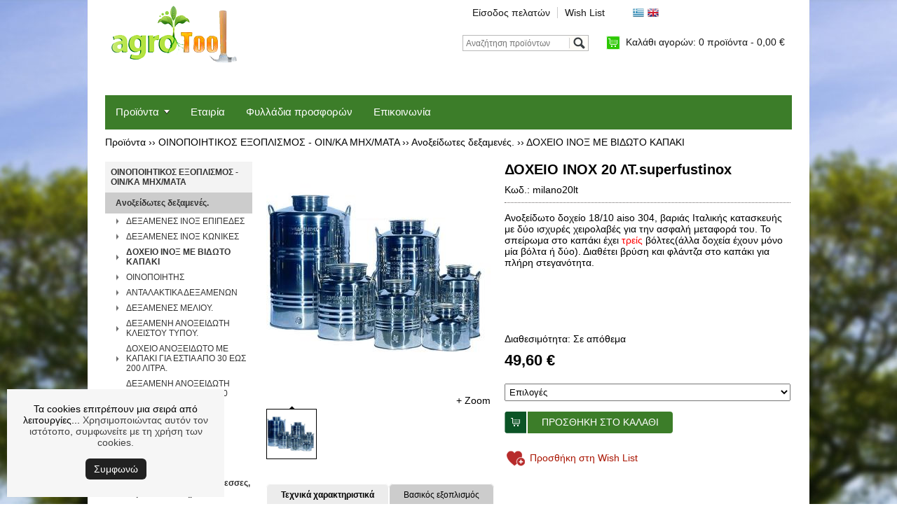

--- FILE ---
content_type: text/html;charset=UTF-8
request_url: https://www.agrotool.gr/site/product/%EF%BF%BD%EF%BF%BD%EF%BF%BD%EF%BF%BD%EF%BF%BD%EF%BF%BD%EF%BF%BD%EF%BF%BD%EF%BF%BD%EF%BF%BD%EF%BF%BD%EF%BF%BD-%EF%BF%BD%EF%BF%BD%EF%BF%BD%EF%BF%BD%EF%BF%BD%EF%BF%BD%EF%BF%BD%EF%BF%BD-20-%EF%BF%BD%EF%BF%BD%EF%BF%BD%EF%BF%BD-superfustinox?prdId=milano20lt&extLang=
body_size: 351852
content:


























<!DOCTYPE html>

<html lang="en">
<head>
    



<meta charset="utf-8">

<meta name="viewport" content="width=device-width, initial-scale=1.0, maximum-scale=1.0, user-scalable=0">

<link rel="shortcut icon" href="/images/favicon.ico" />

<link rel="stylesheet" href="//ajax.googleapis.com/ajax/libs/jqueryui/1.10.4/themes/smoothness/jquery-ui.css" />
<link rel="stylesheet" type="text/css" href="/css/megamenu.css" />

<link rel="stylesheet" type="text/css" href="/css/core.css" />
<link rel="stylesheet" type="text/css" href="/css/style.css" />

<script src="//ajax.googleapis.com/ajax/libs/jquery/1.11.0/jquery.min.js"></script>
<script src="//ajax.googleapis.com/ajax/libs/jqueryui/1.10.4/jquery-ui.min.js"></script>

<script src="/js/typeahead.bundle.js"></script>

<script src="/js/megamenu_plugins.js"></script>
<script src="/js/megamenu.min.js"></script>

<script type="text/javascript" src="/js/pure_min.js"></script>

<script type="text/javascript" src="/js/jsfunctions.js"></script>

<script type="text/javascript">
var productSearch = new Bloodhound({
  datumTokenizer: Bloodhound.tokenizers.obj.whitespace('value'),
  queryTokenizer: Bloodhound.tokenizers.whitespace,
  remote: '/product_search_ajax.jsp?action1=SEARCH&qid=%QUERY'
});

productSearch.initialize();

function updateMinicartBar(quan, subtotal, flash) {
  if ('1' == flash) {
    $('#minicartBar').effect("highlight", {'color':'#000000'}, 3000);
  }

  $('#minicartBarQuan').html(quan);
  $('#minicartBarSubtotal').html(subtotal);
}

function addLoadEvent(func) {
  var oldonload = window.onload;
  if (typeof window.onload != 'function') {
      window.onload = func;
  } else {
      window.onload = function() {
          oldonload();
          func();
      }
  }
}

$(document).ready(function(){
  $(".item-box-image a img").hover(function() {
      $(this).stop().animate({opacity: "0.65"}, 500);
  },
  function() {
      $(this).stop().animate({opacity: "1"}, 500);
  });
    
  updateMinicartBar('0','0,00&nbsp;&euro;','0');
    
  $('.megamenu').megaMenuCompleteSet({
      menu_speed_show : 0, // Time (in milliseconds) to show a drop down
      menu_speed_hide : 0, // Time (in milliseconds) to hide a drop down
      menu_speed_delay : 0, // Time (in milliseconds) before showing a drop down
      menu_effect : 'hover_fade', // Drop down effect, choose between 'hover_fade', 'hover_slide', etc.
      menu_click_outside : 1, // Clicks outside the drop down close it (1 = true, 0 = false)
      menu_show_onload : 0, // Drop down to show on page load (type the number of the drop down, 0 for none)
      menu_responsive: 1 // 1 = Responsive, 0 = Not responsive
  });
  
  $('#search .typeahead').typeahead({
      minLength: 3
    },
    {
      name: 'product-search',
      displayKey: 'value',
      source: productSearch.ttAdapter(),
      templates: {
        footer: function(ctx) {
          if (ctx.isEmpty == false) return '<div class="footer-message"><a href="/site/search?qid=' + ctx.query + '">Δείτε όλα τα αποτελέσματα</a></div>';
        }
      }
    }
  ).on('typeahead:selected', function($e, suggestion) {
    window.location = suggestion.link;
  });
});
</script>


    
    <title>ΟΙΝΟΠΟΙΗΤΙΚΟΣ ΕΞΟΠΛΙΣΜΟΣ - ΟΙΝ/ΚΑ ΜΗΧ/ΜΑΤΑ - Ανοξείδωτες δεξαμενές. - ΔΟΧΕΙΟ ΙΝΟΞ ΜΕ ΒΙΔΩΤΟ ΚΑΠΑΚΙ - ΔΟΧΕΙΟ ΙΝΟΧ 20 ΛΤ.superfustinox</title>
    
    <link rel="stylesheet" type="text/css" href="/css/product_detail.css" />
    <link rel="stylesheet" type="text/css" href="/css/magiczoomplus.css" />
    
    <script type="text/javascript" src="/js/magiczoomplus.js"></script>
    <script type="text/javascript">
      $(document).ready(function() {
        
        $("#zoomButton").click(function(e) { 
          e.preventDefault();
          MagicZoomPlus.expand('item_gallery');
        });
        
      });
    </script>
</head>

<body>

<div id="site">










<div id="headerWrapper">

<div id="headerContainer">
  
<div id="header">
    
<div><form name="langForm" method="post" action="#"><input type="hidden" name="lang" value="" /></form></div>
<div><noscript><a href="https://www.agrotool.gr/?extLang=">ΕΛΛΗΝΙΚΑ</a></noscript></div>
<div><noscript><a href="https://www.agrotool.gr/?extLang=LG">ENGLISH</a></noscript></div>

<div class="clearfix" style="padding:0 0 40px 0;">
    
<div id="headerLogo"><a href="https://www.agrotool.gr/"><img src="/images/logo.png" alt="logo" style="width: 100%;"/></a></div>

<div id="headerRight">

<div id="fastMenuWrapper" class="clearfix">
<div style="float:right;">
<div id="fastMenu">
<ul>
    
      <li class="first"><a href="https://www.agrotool.gr/customer_signin.jsp">Είσοδος πελατών</a></li>
    
    <li><a href="/wishlist.jsp">Wish List</a></li>
</ul>
</div>
<div id="langSelector">
  <div id="topLangSel"><img src="/images/flag.png" alt="Ελληνικά" title="Ελληνικά" /></div>
  <div id="topLangLGSel"><a href="javascript:document.langForm.lang.value='LG';document.langForm.submit();void(0);"><img src="/images/flagLG.png" alt="English" title="English" /></a></div>  
</div>

<style>
  #google_translate_element {float: right; width: 170px; margin: 0 0 0 0;}
  #google_translate_element img {display: inline;}
  #google_translate_element a {text-decoration: none;}
</style>
<div id="google_translate_element" style="float:right; margin:0 0 0 10px;"></div><script>
function googleTranslateElementInit() {
  new google.translate.TranslateElement({
    pageLanguage: 'el',
    includedLanguages: 'sq,ar,bg,fr,de,da,et,ga,is,es,it,hr,lv,no,nl,hu,uk,pl,pt,ro,ru,sr,mk,sk,sl,sv,tr,cs,fi',
    multilanguagePage: true,
    layout: google.translate.TranslateElement.InlineLayout.SIMPLE
  }, 'google_translate_element');
}
</script><script src="//translate.google.com/translate_a/element.js?cb=googleTranslateElementInit"></script>

</div>
</div>

<div class="clearfix">
    
<div>
<div id="search">
<form name="searchForm" action="/site/search" method="get">

<input type="text" id="qid" name="qid" class="form-text typeahead" placeholder="Αναζήτηση προϊόντων" onclick="this.value=''"/>
<input type="submit" name="search-submit" class="btn" value="Search"/>

</form>
</div>

<div id="minicartBar">
    <img src="/images/cart.png" alt="" style="display:inline; vertical-align:middle;"/><a href="/shopping_cart.jsp">Καλάθι αγορών: <span id="minicartBarQuan"></span>&nbsp;<span id="minicartBarItemWord">προϊόντα - </span> <span id="minicartBarSubtotal"></span></a>
</div>
</div>

</div>

</div> <!-- end: headerRight -->

</div>

        <div class="megamenu_container megamenu_light_bar megamenu_light"><!-- Begin Menu Container -->
        
        <ul class="megamenu"><!-- Begin Mega Menu -->
           
            <li class="megamenu_button"><a href="#_">Επιλογές</a></li>
            
            
            
            
            <li>
                <a href="#_" class="megamenu_drop">Προϊόντα</a><!-- Begin Item -->
                <div class="dropdown_4columns dropdown_container"><!-- Begin Item Container -->
                <ul class="dropdown_flyout">
                  
                

                

                

                

                

                

                

                

                
                  <li class="dropdown_parent"><a href="https://www.agrotool.gr/site/category/ΟΙΝΟΠΟΙΗΤΙΚΟΣ-ΕΞΟΠΛΙΣΜΟΣ---ΟΙΝ-ΚΑ-ΜΗΧ-ΜΑΤΑ?catId=06&amp;extLang=">ΟΙΝΟΠΟΙΗΤΙΚΟΣ ΕΞΟΠΛΙΣΜΟΣ - ΟΙΝ/ΚΑ ΜΗΧ/ΜΑΤΑ</a><ul class="dropdown_flyout_level">
                

                

                

                

                

                

                

                

                

                

                

                

                

                

                

                

                

                

                
                  <li class="dropdown_parent"><a href="https://www.agrotool.gr/site/category/ΟΙΝΟΠΟΙΗΤΙΚΟΣ-ΕΞΟΠΛΙΣΜΟΣ---ΟΙΝ-ΚΑ-ΜΗΧ-ΜΑΤΑ/Ανοξείδωτες-δεξαμενές-?catId=0601&amp;extLang=">Ανοξείδωτες δεξαμενές.</a><ul class="dropdown_flyout_level">
                

                

                

                

                

                

                

                

                

                

                

                

                

                

                

                

                

                

                
                  <li class="dropdown_parent"><a href="https://www.agrotool.gr/site/category/ΟΙΝΟΠΟΙΗΤΙΚΟΣ-ΕΞΟΠΛΙΣΜΟΣ---ΟΙΝ-ΚΑ-ΜΗΧ-ΜΑΤΑ/Ανοξείδωτες-δεξαμενές-/ΔΕΞΑΜΕΝΕΣ-ΙΝΟΞ-ΕΠΙΠΕΔΕΣ?catId=060101&amp;extLang=">ΔΕΞΑΜΕΝΕΣ ΙΝΟΞ ΕΠΙΠΕΔΕΣ</a><ul class="dropdown_flyout_level">
                

                

                

                

                

                

                

                

                

                

                

                

                

                

                

                

                

                
                  <li><a href="https://www.agrotool.gr/site/search/ΟΙΝΟΠΟΙΗΤΙΚΟΣ-ΕΞΟΠΛΙΣΜΟΣ---ΟΙΝ-ΚΑ-ΜΗΧ-ΜΑΤΑ/Ανοξείδωτες-δεξαμενές-/ΔΕΞΑΜΕΝΕΣ-ΙΝΟΞ-ΕΠΙΠΕΔΕΣ/Δεξαμενή-επίπεδη-inox-για-λάδι-γράπα-τσίπουρο?catId=06010102&amp;extLang=">Δεξαμενή επίπεδη inox για λάδι-γράπα-τσίπουρο</a><!-- Simple Link -->
                

                

                

                

                

                

                

                

                </li>

                

                

                

                

                

                

                

                
                  </ul>
                

                

                

                

                </li>

                

                

                

                

                

                

                

                

                

                
                  <li><a href="https://www.agrotool.gr/site/search/ΟΙΝΟΠΟΙΗΤΙΚΟΣ-ΕΞΟΠΛΙΣΜΟΣ---ΟΙΝ-ΚΑ-ΜΗΧ-ΜΑΤΑ/Ανοξείδωτες-δεξαμενές-/ΔΕΞΑΜΕΝΕΣ-ΙΝΟΞ-ΚΩΝΙΚΕΣ?catId=060102&amp;extLang=">ΔΕΞΑΜΕΝΕΣ ΙΝΟΞ ΚΩΝΙΚΕΣ</a><!-- Simple Link -->
                

                

                

                

                

                

                

                

                </li>

                

                

                

                

                

                

                

                

                

                
                  <li><a href="https://www.agrotool.gr/site/search/ΟΙΝΟΠΟΙΗΤΙΚΟΣ-ΕΞΟΠΛΙΣΜΟΣ---ΟΙΝ-ΚΑ-ΜΗΧ-ΜΑΤΑ/Ανοξείδωτες-δεξαμενές-/ΔΟΧΕΙΟ-ΙΝΟΞ-ΜΕ-ΒΙΔΩΤΟ-ΚΑΠΑΚΙ?catId=060103&amp;extLang=">ΔΟΧΕΙΟ ΙΝΟΞ ΜΕ ΒΙΔΩΤΟ ΚΑΠΑΚΙ</a><!-- Simple Link -->
                

                

                

                

                

                

                

                

                </li>

                

                

                

                

                

                

                

                

                

                
                  <li><a href="https://www.agrotool.gr/site/search/ΟΙΝΟΠΟΙΗΤΙΚΟΣ-ΕΞΟΠΛΙΣΜΟΣ---ΟΙΝ-ΚΑ-ΜΗΧ-ΜΑΤΑ/Ανοξείδωτες-δεξαμενές-/ΟΙΝΟΠΟΙΗΤΗΣ?catId=060104&amp;extLang=">ΟΙΝΟΠΟΙΗΤΗΣ</a><!-- Simple Link -->
                

                

                

                

                

                

                

                

                </li>

                

                

                

                

                

                

                

                

                

                
                  <li><a href="https://www.agrotool.gr/site/search/ΟΙΝΟΠΟΙΗΤΙΚΟΣ-ΕΞΟΠΛΙΣΜΟΣ---ΟΙΝ-ΚΑ-ΜΗΧ-ΜΑΤΑ/Ανοξείδωτες-δεξαμενές-/ΑΝΤΑΛΑΚΤΙΚΑ-ΔΕΞΑΜΕΝΩΝ?catId=060105&amp;extLang=">ΑΝΤΑΛΑΚΤΙΚΑ ΔΕΞΑΜΕΝΩΝ</a><!-- Simple Link -->
                

                

                

                

                

                

                

                

                </li>

                

                

                

                

                

                

                

                

                

                
                  <li><a href="https://www.agrotool.gr/site/search/ΟΙΝΟΠΟΙΗΤΙΚΟΣ-ΕΞΟΠΛΙΣΜΟΣ---ΟΙΝ-ΚΑ-ΜΗΧ-ΜΑΤΑ/Ανοξείδωτες-δεξαμενές-/ΔΕΞΑΜΕΝΕΣ-ΜΕΛΙΟΥ-?catId=060106&amp;extLang=">ΔΕΞΑΜΕΝΕΣ ΜΕΛΙΟΥ.</a><!-- Simple Link -->
                

                

                

                

                

                

                

                

                </li>

                

                

                

                

                

                

                

                

                

                
                  <li><a href="https://www.agrotool.gr/site/search/ΟΙΝΟΠΟΙΗΤΙΚΟΣ-ΕΞΟΠΛΙΣΜΟΣ---ΟΙΝ-ΚΑ-ΜΗΧ-ΜΑΤΑ/Ανοξείδωτες-δεξαμενές-/ΔΕΞΑΜΕΝΗ-ΑΝΟΞΕΙΔΩΤΗ-ΚΛΕΙΣΤΟΥ-ΤΥΠΟΥ-?catId=060107&amp;extLang=">ΔΕΞΑΜΕΝΗ ΑΝΟΞΕΙΔΩΤΗ ΚΛΕΙΣΤΟΥ ΤΥΠΟΥ.</a><!-- Simple Link -->
                

                

                

                

                

                

                

                

                </li>

                

                

                

                

                

                

                

                

                

                
                  <li><a href="https://www.agrotool.gr/site/search/ΟΙΝΟΠΟΙΗΤΙΚΟΣ-ΕΞΟΠΛΙΣΜΟΣ---ΟΙΝ-ΚΑ-ΜΗΧ-ΜΑΤΑ/Ανοξείδωτες-δεξαμενές-/ΔΟΧΕΙΟ-ΑΝΟΞΕΙΔΩΤΟ-ΜΕ-ΚΑΠΑΚΙ-ΓΙΑ-ΕΣΤΙΑ-ΑΠΟ-30-ΕΩΣ-200-ΛΙΤΡΑ-?catId=060108&amp;extLang=">ΔΟΧΕΙΟ ΑΝΟΞΕΙΔΩΤΟ ΜΕ ΚΑΠΑΚΙ ΓΙΑ ΕΣΤΙΑ ΑΠΟ 30 ΕΩΣ 200 ΛΙΤΡΑ.</a><!-- Simple Link -->
                

                

                

                

                

                

                

                

                </li>

                

                

                

                

                

                

                

                

                

                
                  <li><a href="https://www.agrotool.gr/site/search/ΟΙΝΟΠΟΙΗΤΙΚΟΣ-ΕΞΟΠΛΙΣΜΟΣ---ΟΙΝ-ΚΑ-ΜΗΧ-ΜΑΤΑ/Ανοξείδωτες-δεξαμενές-/ΔΕΞΑΜΕΝΗ-ΑΝΟΞΕΙΔΩΤΗ-ΜΠΥΡΑΣ-ΑΠΟ-50-ΕΩΣ-500-ΛΙΤΡΑ-?catId=060109&amp;extLang=">ΔΕΞΑΜΕΝΗ ΑΝΟΞΕΙΔΩΤΗ ΜΠΥΡΑΣ ΑΠΟ 50 ΕΩΣ 500 ΛΙΤΡΑ.</a><!-- Simple Link -->
                

                

                

                

                

                

                

                

                </li>

                

                

                

                

                

                

                

                
                  </ul>
                

                

                

                

                </li>

                

                

                

                

                

                

                

                

                

                

                
                  <li class="dropdown_parent"><a href="https://www.agrotool.gr/site/category/ΟΙΝΟΠΟΙΗΤΙΚΟΣ-ΕΞΟΠΛΙΣΜΟΣ---ΟΙΝ-ΚΑ-ΜΗΧ-ΜΑΤΑ/Σπαστήρες-διαχωριστήρες-σταφυλιών-με-αντλία-?catId=0603&amp;extLang=">Σπαστήρες-διαχωριστήρες σταφυλιών με αντλία.</a><ul class="dropdown_flyout_level">
                

                

                

                

                

                

                

                

                

                

                

                

                

                

                

                

                

                

                
                  <li class="dropdown_parent"><a href="https://www.agrotool.gr/site/category/ΟΙΝΟΠΟΙΗΤΙΚΟΣ-ΕΞΟΠΛΙΣΜΟΣ---ΟΙΝ-ΚΑ-ΜΗΧ-ΜΑΤΑ/Σπαστήρες-διαχωριστήρες-σταφυλιών-με-αντλία-/ΣΠΑΣΤΗΡΕΣ-ΑΝΟΞΕΙΔΩΤΟΙ-ΜΕ-ΑΝΤΛΙΑ?catId=060301&amp;extLang=">ΣΠΑΣΤΗΡΕΣ ΑΝΟΞΕΙΔΩΤΟΙ ΜΕ ΑΝΤΛΙΑ</a><ul class="dropdown_flyout_level">
                

                

                

                

                

                

                

                

                

                

                

                

                

                

                

                

                

                
                  <li><a href="https://www.agrotool.gr/site/search/ΟΙΝΟΠΟΙΗΤΙΚΟΣ-ΕΞΟΠΛΙΣΜΟΣ---ΟΙΝ-ΚΑ-ΜΗΧ-ΜΑΤΑ/Σπαστήρες-διαχωριστήρες-σταφυλιών-με-αντλία-/ΣΠΑΣΤΗΡΕΣ-ΑΝΟΞΕΙΔΩΤΟΙ-ΜΕ-ΑΝΤΛΙΑ/Σπαστήρες-σταφυλιών-με-αντλία-ανοξείδωτοι-?catId=06030101&amp;extLang=">Σπαστήρες σταφυλιών με αντλία ανοξείδωτοι.</a><!-- Simple Link -->
                

                

                

                

                

                

                

                

                </li>

                

                

                

                

                

                

                

                

                

                
                  <li><a href="https://www.agrotool.gr/site/search/ΟΙΝΟΠΟΙΗΤΙΚΟΣ-ΕΞΟΠΛΙΣΜΟΣ---ΟΙΝ-ΚΑ-ΜΗΧ-ΜΑΤΑ/Σπαστήρες-διαχωριστήρες-σταφυλιών-με-αντλία-/ΣΠΑΣΤΗΡΕΣ-ΑΝΟΞΕΙΔΩΤΟΙ-ΜΕ-ΑΝΤΛΙΑ/Σπαστήρες-σταφυλιών-με-αντλία-ανοξείδωτοι-PILLAN-?catId=06030102&amp;extLang=">Σπαστήρες σταφυλιών με αντλία ανοξείδωτοι PILLAN.</a><!-- Simple Link -->
                

                

                

                

                

                

                

                

                </li>

                

                

                

                

                

                

                

                

                

                
                  <li><a href="https://www.agrotool.gr/site/search/ΟΙΝΟΠΟΙΗΤΙΚΟΣ-ΕΞΟΠΛΙΣΜΟΣ---ΟΙΝ-ΚΑ-ΜΗΧ-ΜΑΤΑ/Σπαστήρες-διαχωριστήρες-σταφυλιών-με-αντλία-/ΣΠΑΣΤΗΡΕΣ-ΑΝΟΞΕΙΔΩΤΟΙ-ΜΕ-ΑΝΤΛΙΑ/Σπαστήρες-σταφυλιών-με-αντλία-ανοξείδωτοι-ENOITALIA-?catId=06030104&amp;extLang=">Σπαστήρες σταφυλιών με αντλία ανοξείδωτοι ENOITALIA.</a><!-- Simple Link -->
                

                

                

                

                

                

                

                

                </li>

                

                

                

                

                

                

                

                
                  </ul>
                

                

                

                

                </li>

                

                

                

                

                

                

                

                

                

                

                
                  <li class="dropdown_parent"><a href="https://www.agrotool.gr/site/category/ΟΙΝΟΠΟΙΗΤΙΚΟΣ-ΕΞΟΠΛΙΣΜΟΣ---ΟΙΝ-ΚΑ-ΜΗΧ-ΜΑΤΑ/Σπαστήρες-διαχωριστήρες-σταφυλιών-με-αντλία-/ΣΠΑΣΤΗΡΕΣ-ΣΤΑΦΥΛΙΩΝ--ΜΕ-ΑΝΤΛΙΑ-ΙΝΟΞ-?catId=060302&amp;extLang=">ΣΠΑΣΤΗΡΕΣ ΣΤΑΦΥΛΙΩΝ  ΜΕ ΑΝΤΛΙΑ ΙΝΟΞ.</a><ul class="dropdown_flyout_level">
                

                

                

                

                

                

                

                

                

                

                

                

                

                

                

                

                

                
                  <li><a href="https://www.agrotool.gr/site/search/ΟΙΝΟΠΟΙΗΤΙΚΟΣ-ΕΞΟΠΛΙΣΜΟΣ---ΟΙΝ-ΚΑ-ΜΗΧ-ΜΑΤΑ/Σπαστήρες-διαχωριστήρες-σταφυλιών-με-αντλία-/ΣΠΑΣΤΗΡΕΣ-ΣΤΑΦΥΛΙΩΝ--ΜΕ-ΑΝΤΛΙΑ-ΙΝΟΞ-/Σπαστήρες-σταφυλιών-με-αντλία-ίνοξ-?catId=06030201&amp;extLang=">Σπαστήρες σταφυλιών με αντλία ίνοξ.</a><!-- Simple Link -->
                

                

                

                

                

                

                

                

                </li>

                

                

                

                

                

                

                

                

                

                
                  <li><a href="https://www.agrotool.gr/site/search/ΟΙΝΟΠΟΙΗΤΙΚΟΣ-ΕΞΟΠΛΙΣΜΟΣ---ΟΙΝ-ΚΑ-ΜΗΧ-ΜΑΤΑ/Σπαστήρες-διαχωριστήρες-σταφυλιών-με-αντλία-/ΣΠΑΣΤΗΡΕΣ-ΣΤΑΦΥΛΙΩΝ--ΜΕ-ΑΝΤΛΙΑ-ΙΝΟΞ-/Σπαστήρες-σταφυλιών-με-αντλία-ίνοξ-BAESSO-?catId=06030202&amp;extLang=">Σπαστήρες σταφυλιών με αντλία ίνοξ BAESSO.</a><!-- Simple Link -->
                

                

                

                

                

                

                

                

                </li>

                

                

                

                

                

                

                

                

                

                
                  <li><a href="https://www.agrotool.gr/site/search/ΟΙΝΟΠΟΙΗΤΙΚΟΣ-ΕΞΟΠΛΙΣΜΟΣ---ΟΙΝ-ΚΑ-ΜΗΧ-ΜΑΤΑ/Σπαστήρες-διαχωριστήρες-σταφυλιών-με-αντλία-/ΣΠΑΣΤΗΡΕΣ-ΣΤΑΦΥΛΙΩΝ--ΜΕ-ΑΝΤΛΙΑ-ΙΝΟΞ-/Σπαστήρες-σταφυλιών-με-αντλία-ENOITALIA-?catId=06030203&amp;extLang=">Σπαστήρες σταφυλιών με αντλία ENOITALIA.</a><!-- Simple Link -->
                

                

                

                

                

                

                

                

                </li>

                

                

                

                

                

                

                

                
                  </ul>
                

                

                

                

                </li>

                

                

                

                

                

                

                

                

                

                
                  <li><a href="https://www.agrotool.gr/site/search/ΟΙΝΟΠΟΙΗΤΙΚΟΣ-ΕΞΟΠΛΙΣΜΟΣ---ΟΙΝ-ΚΑ-ΜΗΧ-ΜΑΤΑ/Σπαστήρες-διαχωριστήρες-σταφυλιών-με-αντλία-/ΣΠΑΣΤΗΡΑΣ--ΣΤΑΦΥΛΙΩΝ-ΜΕ-ΚΥΛΙΝΔΡΟΥΣ---ΑΝΤΛΙΑ-?catId=060303&amp;extLang=">ΣΠΑΣΤΗΡΑΣ  ΣΤΑΦΥΛΙΩΝ ΜΕ ΚΥΛΙΝΔΡΟΥΣ & ΑΝΤΛΙΑ.</a><!-- Simple Link -->
                

                

                

                

                

                

                

                

                </li>

                

                

                

                

                

                

                

                
                  </ul>
                

                

                

                

                </li>

                

                

                

                

                

                

                

                

                

                

                
                  <li class="dropdown_parent"><a href="https://www.agrotool.gr/site/category/ΟΙΝΟΠΟΙΗΤΙΚΟΣ-ΕΞΟΠΛΙΣΜΟΣ---ΟΙΝ-ΚΑ-ΜΗΧ-ΜΑΤΑ/Σπαστήρες-διαχωριστήρες-σταφυλιών-?catId=0602&amp;extLang=">Σπαστήρες διαχωριστήρες σταφυλιών.</a><ul class="dropdown_flyout_level">
                

                

                

                

                

                

                

                

                

                

                

                

                

                

                

                

                

                
                  <li><a href="https://www.agrotool.gr/site/search/ΟΙΝΟΠΟΙΗΤΙΚΟΣ-ΕΞΟΠΛΙΣΜΟΣ---ΟΙΝ-ΚΑ-ΜΗΧ-ΜΑΤΑ/Σπαστήρες-διαχωριστήρες-σταφυλιών-/ΣΠΑΣΤΗΡΕΣ-ΣΤΑΦΥΛΙΩΝ-ΧΕΙΡΟΚΙΝΗΤΟΙ?catId=060201&amp;extLang=">ΣΠΑΣΤΗΡΕΣ ΣΤΑΦΥΛΙΩΝ ΧΕΙΡΟΚΙΝΗΤΟΙ</a><!-- Simple Link -->
                

                

                

                

                

                

                

                

                </li>

                

                

                

                

                

                

                

                

                

                
                  <li><a href="https://www.agrotool.gr/site/search/ΟΙΝΟΠΟΙΗΤΙΚΟΣ-ΕΞΟΠΛΙΣΜΟΣ---ΟΙΝ-ΚΑ-ΜΗΧ-ΜΑΤΑ/Σπαστήρες-διαχωριστήρες-σταφυλιών-/ΣΠΑΣΤΗΡΕΣ-ΣΤΑΦΥΛΙΩΝ-ΗΛΕΚΤΡΟΚΙΝΗΤΟΙ?catId=060202&amp;extLang=">ΣΠΑΣΤΗΡΕΣ ΣΤΑΦΥΛΙΩΝ ΗΛΕΚΤΡΟΚΙΝΗΤΟΙ</a><!-- Simple Link -->
                

                

                

                

                

                

                

                

                </li>

                

                

                

                

                

                

                

                

                

                
                  <li><a href="https://www.agrotool.gr/site/search/ΟΙΝΟΠΟΙΗΤΙΚΟΣ-ΕΞΟΠΛΙΣΜΟΣ---ΟΙΝ-ΚΑ-ΜΗΧ-ΜΑΤΑ/Σπαστήρες-διαχωριστήρες-σταφυλιών-/ΣΠΑΣΤΗΡΕΣ-ΜΕ-ΔΙΑΧΩΡΙΣΤΗΡΑ-PILLAN-?catId=060203&amp;extLang=">ΣΠΑΣΤΗΡΕΣ ΜΕ ΔΙΑΧΩΡΙΣΤΗΡΑ PILLAN.</a><!-- Simple Link -->
                

                

                

                

                

                

                

                

                </li>

                

                

                

                

                

                

                

                

                

                
                  <li><a href="https://www.agrotool.gr/site/search/ΟΙΝΟΠΟΙΗΤΙΚΟΣ-ΕΞΟΠΛΙΣΜΟΣ---ΟΙΝ-ΚΑ-ΜΗΧ-ΜΑΤΑ/Σπαστήρες-διαχωριστήρες-σταφυλιών-/ΣΠΑΣΤΗΡΕΣ-ΜΕ-ΔΙΑΧΩΡΙΣΤΗΡΑ-?catId=060204&amp;extLang=">ΣΠΑΣΤΗΡΕΣ ΜΕ ΔΙΑΧΩΡΙΣΤΗΡΑ.</a><!-- Simple Link -->
                

                

                

                

                

                

                

                

                </li>

                

                

                

                

                

                

                

                

                

                
                  <li><a href="https://www.agrotool.gr/site/search/ΟΙΝΟΠΟΙΗΤΙΚΟΣ-ΕΞΟΠΛΙΣΜΟΣ---ΟΙΝ-ΚΑ-ΜΗΧ-ΜΑΤΑ/Σπαστήρες-διαχωριστήρες-σταφυλιών-/ΣΠΑΣΤΗΡΕΣ-ΜΕ-ΔΙΑΧΩΡΙΣΤΗΡΑ-?catId=060205&amp;extLang=">ΣΠΑΣΤΗΡΕΣ ΜΕ ΔΙΑΧΩΡΙΣΤΗΡΑ.</a><!-- Simple Link -->
                

                

                

                

                

                

                

                

                </li>

                

                

                

                

                

                

                

                
                  </ul>
                

                

                

                

                </li>

                

                

                

                

                

                

                

                

                

                

                
                  <li class="dropdown_parent"><a href="https://www.agrotool.gr/site/category/ΟΙΝΟΠΟΙΗΤΙΚΟΣ-ΕΞΟΠΛΙΣΜΟΣ---ΟΙΝ-ΚΑ-ΜΗΧ-ΜΑΤΑ/Σταφυλοπιεστήρια--Υδρόπρεσσες--Πνευματικά-πιεστήρια-?catId=0604&amp;extLang=">Σταφυλοπιεστήρια, Υδρόπρεσσες, Πνευματικά πιεστήρια.</a><ul class="dropdown_flyout_level">
                

                

                

                

                

                

                

                

                

                

                

                

                

                

                

                

                

                
                  <li><a href="https://www.agrotool.gr/site/search/ΟΙΝΟΠΟΙΗΤΙΚΟΣ-ΕΞΟΠΛΙΣΜΟΣ---ΟΙΝ-ΚΑ-ΜΗΧ-ΜΑΤΑ/Σταφυλοπιεστήρια--Υδρόπρεσσες--Πνευματικά-πιεστήρια-/ΣΤΑΦΥΛΟΠΙΕΣΤΗΡΙΑ-ΚΑΣΤΑΝΙΑΣ?catId=060401&amp;extLang=">ΣΤΑΦΥΛΟΠΙΕΣΤΗΡΙΑ ΚΑΣΤΑΝΙΑΣ</a><!-- Simple Link -->
                

                

                

                

                

                

                

                

                </li>

                

                

                

                

                

                

                

                

                

                
                  <li><a href="https://www.agrotool.gr/site/search/ΟΙΝΟΠΟΙΗΤΙΚΟΣ-ΕΞΟΠΛΙΣΜΟΣ---ΟΙΝ-ΚΑ-ΜΗΧ-ΜΑΤΑ/Σταφυλοπιεστήρια--Υδρόπρεσσες--Πνευματικά-πιεστήρια-/ΣΤΑΦΥΛΟΠΙΕΣΤΗΡΙΑ-ΥΔΡΑΥΛΙΚΑ--ΗΛΕΚΤΡΟΥΔΡΑΥΛΙΚΑ?catId=060402&amp;extLang=">ΣΤΑΦΥΛΟΠΙΕΣΤΗΡΙΑ ΥΔΡΑΥΛΙΚΑ, ΗΛΕΚΤΡΟΥΔΡΑΥΛΙΚΑ</a><!-- Simple Link -->
                

                

                

                

                

                

                

                

                </li>

                

                

                

                

                

                

                

                

                

                
                  <li><a href="https://www.agrotool.gr/site/search/ΟΙΝΟΠΟΙΗΤΙΚΟΣ-ΕΞΟΠΛΙΣΜΟΣ---ΟΙΝ-ΚΑ-ΜΗΧ-ΜΑΤΑ/Σταφυλοπιεστήρια--Υδρόπρεσσες--Πνευματικά-πιεστήρια-/ΥΔΡΟΠΡΕΣΣΕΣ?catId=060403&amp;extLang=">ΥΔΡΟΠΡΕΣΣΕΣ</a><!-- Simple Link -->
                

                

                

                

                

                

                

                

                </li>

                

                

                

                

                

                

                

                

                

                
                  <li><a href="https://www.agrotool.gr/site/search/ΟΙΝΟΠΟΙΗΤΙΚΟΣ-ΕΞΟΠΛΙΣΜΟΣ---ΟΙΝ-ΚΑ-ΜΗΧ-ΜΑΤΑ/Σταφυλοπιεστήρια--Υδρόπρεσσες--Πνευματικά-πιεστήρια-/ΠΝΕΥΜΑΤΙΚΟ-ΠΙΕΣΤΗΡΙΟ?catId=060404&amp;extLang=">ΠΝΕΥΜΑΤΙΚΟ ΠΙΕΣΤΗΡΙΟ</a><!-- Simple Link -->
                

                

                

                

                

                

                

                

                </li>

                

                

                

                

                

                

                

                

                

                
                  <li><a href="https://www.agrotool.gr/site/search/ΟΙΝΟΠΟΙΗΤΙΚΟΣ-ΕΞΟΠΛΙΣΜΟΣ---ΟΙΝ-ΚΑ-ΜΗΧ-ΜΑΤΑ/Σταφυλοπιεστήρια--Υδρόπρεσσες--Πνευματικά-πιεστήρια-/ΠΡΕΣΣΑ-ΑΝΟΞΕΙΔΩΤΗ-ΧΕΙΡΟΣ?catId=060405&amp;extLang=">ΠΡΕΣΣΑ ΑΝΟΞΕΙΔΩΤΗ ΧΕΙΡΟΣ</a><!-- Simple Link -->
                

                

                

                

                

                

                

                

                </li>

                

                

                

                

                

                

                

                

                

                
                  <li><a href="https://www.agrotool.gr/site/search/ΟΙΝΟΠΟΙΗΤΙΚΟΣ-ΕΞΟΠΛΙΣΜΟΣ---ΟΙΝ-ΚΑ-ΜΗΧ-ΜΑΤΑ/Σταφυλοπιεστήρια--Υδρόπρεσσες--Πνευματικά-πιεστήρια-/ΠΙΕΣΤΗΡΙΑ-ΗΛΕΚΤΟΥΔΡΑΥΛΙΚΑ-?catId=060406&amp;extLang=">ΠΙΕΣΤΗΡΙΑ ΗΛΕΚΤΟΥΔΡΑΥΛΙΚΑ.</a><!-- Simple Link -->
                

                

                

                

                

                

                

                

                </li>

                

                

                

                

                

                

                

                
                  </ul>
                

                

                

                

                </li>

                

                

                

                

                

                

                

                

                

                

                
                  <li class="dropdown_parent"><a href="https://www.agrotool.gr/site/category/ΟΙΝΟΠΟΙΗΤΙΚΟΣ-ΕΞΟΠΛΙΣΜΟΣ---ΟΙΝ-ΚΑ-ΜΗΧ-ΜΑΤΑ/Γεμιστικά-φιαλών--ασκών--λιτρομετρητές-?catId=0606&amp;extLang=">Γεμιστικά φιαλών, ασκών, λιτρομετρητές.</a><ul class="dropdown_flyout_level">
                

                

                

                

                

                

                

                

                

                

                

                

                

                

                

                

                

                
                  <li><a href="https://www.agrotool.gr/site/search/ΟΙΝΟΠΟΙΗΤΙΚΟΣ-ΕΞΟΠΛΙΣΜΟΣ---ΟΙΝ-ΚΑ-ΜΗΧ-ΜΑΤΑ/Γεμιστικά-φιαλών--ασκών--λιτρομετρητές-/ΓΕΜΙΣΤΙΚΑ-ΑΝΟΞΕΙΔΩΤΑ-ΕΠΑΓΓΕΛΜΑΤΙΚΑ-?catId=060601&amp;extLang=">ΓΕΜΙΣΤΙΚΑ ΑΝΟΞΕΙΔΩΤΑ ΕΠΑΓΓΕΛΜΑΤΙΚΑ.</a><!-- Simple Link -->
                

                

                

                

                

                

                

                

                </li>

                

                

                

                

                

                

                

                

                

                
                  <li><a href="https://www.agrotool.gr/site/search/ΟΙΝΟΠΟΙΗΤΙΚΟΣ-ΕΞΟΠΛΙΣΜΟΣ---ΟΙΝ-ΚΑ-ΜΗΧ-ΜΑΤΑ/Γεμιστικά-φιαλών--ασκών--λιτρομετρητές-/ΓΕΜΙΣΤΙΚΑ-ΑΠΛΑ-?catId=060602&amp;extLang=">ΓΕΜΙΣΤΙΚΑ ΑΠΛΑ.</a><!-- Simple Link -->
                

                

                

                

                

                

                

                

                </li>

                

                

                

                

                

                

                

                

                

                
                  <li><a href="https://www.agrotool.gr/site/search/ΟΙΝΟΠΟΙΗΤΙΚΟΣ-ΕΞΟΠΛΙΣΜΟΣ---ΟΙΝ-ΚΑ-ΜΗΧ-ΜΑΤΑ/Γεμιστικά-φιαλών--ασκών--λιτρομετρητές-/ΜΕΤΡΗΤΕΣ-ΛΙΤΡΩΝ-?catId=060603&amp;extLang=">ΜΕΤΡΗΤΕΣ ΛΙΤΡΩΝ.</a><!-- Simple Link -->
                

                

                

                

                

                

                

                

                </li>

                

                

                

                

                

                

                

                

                

                
                  <li><a href="https://www.agrotool.gr/site/search/ΟΙΝΟΠΟΙΗΤΙΚΟΣ-ΕΞΟΠΛΙΣΜΟΣ---ΟΙΝ-ΚΑ-ΜΗΧ-ΜΑΤΑ/Γεμιστικά-φιαλών--ασκών--λιτρομετρητές-/ΓΕΜΙΣΤΙΚΑ-ΠΛΑΣΤΙΚΑ-?catId=060604&amp;extLang=">ΓΕΜΙΣΤΙΚΑ ΠΛΑΣΤΙΚΑ.</a><!-- Simple Link -->
                

                

                

                

                

                

                

                

                </li>

                

                

                

                

                

                

                

                
                  </ul>
                

                

                

                

                </li>

                

                

                

                

                

                

                

                

                

                

                
                  <li class="dropdown_parent"><a href="https://www.agrotool.gr/site/category/ΟΙΝΟΠΟΙΗΤΙΚΟΣ-ΕΞΟΠΛΙΣΜΟΣ---ΟΙΝ-ΚΑ-ΜΗΧ-ΜΑΤΑ/Μπουκάλια--ασκοί--βάζα--φελλοί--νταμιτζάνες-?catId=0607&amp;extLang=">Μπουκάλια, ασκοί, βάζα, φελλοί, νταμιτζάνες.</a><ul class="dropdown_flyout_level">
                

                

                

                

                

                

                

                

                

                

                

                

                

                

                

                

                

                
                  <li><a href="https://www.agrotool.gr/site/search/ΟΙΝΟΠΟΙΗΤΙΚΟΣ-ΕΞΟΠΛΙΣΜΟΣ---ΟΙΝ-ΚΑ-ΜΗΧ-ΜΑΤΑ/Μπουκάλια--ασκοί--βάζα--φελλοί--νταμιτζάνες-/ΠΛΑΣΤΙΚΑ-ΜΠΟΥΚΑΛΙΑ-PET?catId=060701&amp;extLang=">ΠΛΑΣΤΙΚΑ ΜΠΟΥΚΑΛΙΑ PET</a><!-- Simple Link -->
                

                

                

                

                

                

                

                

                </li>

                

                

                

                

                

                

                

                

                

                
                  <li><a href="https://www.agrotool.gr/site/search/ΟΙΝΟΠΟΙΗΤΙΚΟΣ-ΕΞΟΠΛΙΣΜΟΣ---ΟΙΝ-ΚΑ-ΜΗΧ-ΜΑΤΑ/Μπουκάλια--ασκοί--βάζα--φελλοί--νταμιτζάνες-/ΜΠΟΥΚΑΛΙΑ-ΚΡΑΣΙΟΥ--ΟΙΝΟΠΝΕΥΜΑΤΩΔΩΝ?catId=060702&amp;extLang=">ΜΠΟΥΚΑΛΙΑ ΚΡΑΣΙΟΥ, ΟΙΝΟΠΝΕΥΜΑΤΩΔΩΝ</a><!-- Simple Link -->
                

                

                

                

                

                

                

                

                </li>

                

                

                

                

                

                

                

                

                

                
                  <li><a href="https://www.agrotool.gr/site/search/ΟΙΝΟΠΟΙΗΤΙΚΟΣ-ΕΞΟΠΛΙΣΜΟΣ---ΟΙΝ-ΚΑ-ΜΗΧ-ΜΑΤΑ/Μπουκάλια--ασκοί--βάζα--φελλοί--νταμιτζάνες-/ΠΩΜΑΤΑ-ΦΕΛΛΟΙ?catId=060703&amp;extLang=">ΠΩΜΑΤΑ ΦΕΛΛΟΙ</a><!-- Simple Link -->
                

                

                

                

                

                

                

                

                </li>

                

                

                

                

                

                

                

                

                

                
                  <li><a href="https://www.agrotool.gr/site/search/ΟΙΝΟΠΟΙΗΤΙΚΟΣ-ΕΞΟΠΛΙΣΜΟΣ---ΟΙΝ-ΚΑ-ΜΗΧ-ΜΑΤΑ/Μπουκάλια--ασκοί--βάζα--φελλοί--νταμιτζάνες-/ΚΕΦΑΛΟΦΟΡΟΙ-ΦΕΛΛΟΙ?catId=060704&amp;extLang=">ΚΕΦΑΛΟΦΟΡΟΙ ΦΕΛΛΟΙ</a><!-- Simple Link -->
                

                

                

                

                

                

                

                

                </li>

                

                

                

                

                

                

                

                

                

                
                  <li><a href="https://www.agrotool.gr/site/search/ΟΙΝΟΠΟΙΗΤΙΚΟΣ-ΕΞΟΠΛΙΣΜΟΣ---ΟΙΝ-ΚΑ-ΜΗΧ-ΜΑΤΑ/Μπουκάλια--ασκοί--βάζα--φελλοί--νταμιτζάνες-/ΑΣΚΟΙ-ΚΡΑΣΙΟΥ-ΧΑΡΤΟΚΙΒΩΤΙΑ-ΑΣΚΩΝ?catId=060705&amp;extLang=">ΑΣΚΟΙ ΚΡΑΣΙΟΥ-ΧΑΡΤΟΚΙΒΩΤΙΑ ΑΣΚΩΝ</a><!-- Simple Link -->
                

                

                

                

                

                

                

                

                </li>

                

                

                

                

                

                

                

                

                

                
                  <li><a href="https://www.agrotool.gr/site/search/ΟΙΝΟΠΟΙΗΤΙΚΟΣ-ΕΞΟΠΛΙΣΜΟΣ---ΟΙΝ-ΚΑ-ΜΗΧ-ΜΑΤΑ/Μπουκάλια--ασκοί--βάζα--φελλοί--νταμιτζάνες-/ΝΤΑΜΙΤΖΑΝΕΣ?catId=060706&amp;extLang=">ΝΤΑΜΙΤΖΑΝΕΣ</a><!-- Simple Link -->
                

                

                

                

                

                

                

                

                </li>

                

                

                

                

                

                

                

                

                

                
                  <li><a href="https://www.agrotool.gr/site/search/ΟΙΝΟΠΟΙΗΤΙΚΟΣ-ΕΞΟΠΛΙΣΜΟΣ---ΟΙΝ-ΚΑ-ΜΗΧ-ΜΑΤΑ/Μπουκάλια--ασκοί--βάζα--φελλοί--νταμιτζάνες-/ΤΑΠΕΣ-ΜΕΤΑΛΛΙΚΕΣ?catId=060707&amp;extLang=">ΤΑΠΕΣ ΜΕΤΑΛΛΙΚΕΣ</a><!-- Simple Link -->
                

                

                

                

                

                

                

                

                </li>

                

                

                

                

                

                

                

                

                

                
                  <li><a href="https://www.agrotool.gr/site/search/ΟΙΝΟΠΟΙΗΤΙΚΟΣ-ΕΞΟΠΛΙΣΜΟΣ---ΟΙΝ-ΚΑ-ΜΗΧ-ΜΑΤΑ/Μπουκάλια--ασκοί--βάζα--φελλοί--νταμιτζάνες-/ΤΑΠΕΣ-ΣΑΜΠΑΝΙΑΣ?catId=060708&amp;extLang=">ΤΑΠΕΣ ΣΑΜΠΑΝΙΑΣ</a><!-- Simple Link -->
                

                

                

                

                

                

                

                

                </li>

                

                

                

                

                

                

                

                

                

                
                  <li><a href="https://www.agrotool.gr/site/search/ΟΙΝΟΠΟΙΗΤΙΚΟΣ-ΕΞΟΠΛΙΣΜΟΣ---ΟΙΝ-ΚΑ-ΜΗΧ-ΜΑΤΑ/Μπουκάλια--ασκοί--βάζα--φελλοί--νταμιτζάνες-/ΒΑΖΑ-και-ΚΑΠΑΚΙΑ-?catId=060709&amp;extLang=">ΒΑΖΑ και ΚΑΠΑΚΙΑ.</a><!-- Simple Link -->
                

                

                

                

                

                

                

                

                </li>

                

                

                

                

                

                

                

                
                  </ul>
                

                

                

                

                </li>

                

                

                

                

                

                

                

                

                

                

                
                  <li class="dropdown_parent"><a href="https://www.agrotool.gr/site/category/ΟΙΝΟΠΟΙΗΤΙΚΟΣ-ΕΞΟΠΛΙΣΜΟΣ---ΟΙΝ-ΚΑ-ΜΗΧ-ΜΑΤΑ/Αντλίες-μούστου--κρασιού--φίλτρα-ελαιολάδου--κρασιού-?catId=0608&amp;extLang=">Αντλίες μούστου, κρασιού, φίλτρα ελαιολάδου, κρασιού.</a><ul class="dropdown_flyout_level">
                

                

                

                

                

                

                

                

                

                

                

                

                

                

                

                

                

                
                  <li><a href="https://www.agrotool.gr/site/search/ΟΙΝΟΠΟΙΗΤΙΚΟΣ-ΕΞΟΠΛΙΣΜΟΣ---ΟΙΝ-ΚΑ-ΜΗΧ-ΜΑΤΑ/Αντλίες-μούστου--κρασιού--φίλτρα-ελαιολάδου--κρασιού-/ΑΝΤΛΙΑ-ΚΡΑΣΙΟΥ--ΛΑΔΙΟΥ--ΝΕΡΟΥ--ΑΛΚΟΟΛΟΥΧΩΝ-ΠΟΤΩΝ?catId=060801&amp;extLang=">ΑΝΤΛΙΑ ΚΡΑΣΙΟΥ, ΛΑΔΙΟΥ, ΝΕΡΟΥ, ΑΛΚΟΟΛΟΥΧΩΝ ΠΟΤΩΝ</a><!-- Simple Link -->
                

                

                

                

                

                

                

                

                </li>

                

                

                

                

                

                

                

                

                

                
                  <li><a href="https://www.agrotool.gr/site/search/ΟΙΝΟΠΟΙΗΤΙΚΟΣ-ΕΞΟΠΛΙΣΜΟΣ---ΟΙΝ-ΚΑ-ΜΗΧ-ΜΑΤΑ/Αντλίες-μούστου--κρασιού--φίλτρα-ελαιολάδου--κρασιού-/ΦΙΛΤΡΑ-ΚΡΑΣΙΟΥ---ΕΛΑΙΟΛΑΔΟΥ?catId=060802&amp;extLang=">ΦΙΛΤΡΑ ΚΡΑΣΙΟΥ - ΕΛΑΙΟΛΑΔΟΥ</a><!-- Simple Link -->
                

                

                

                

                

                

                

                

                </li>

                

                

                

                

                

                

                

                

                

                
                  <li><a href="https://www.agrotool.gr/site/search/ΟΙΝΟΠΟΙΗΤΙΚΟΣ-ΕΞΟΠΛΙΣΜΟΣ---ΟΙΝ-ΚΑ-ΜΗΧ-ΜΑΤΑ/Αντλίες-μούστου--κρασιού--φίλτρα-ελαιολάδου--κρασιού-/ΑΝΤΛΙΑ-ΣΤΑΦΥΛΟΠΟΛΤΟΥ?catId=060803&amp;extLang=">ΑΝΤΛΙΑ ΣΤΑΦΥΛΟΠΟΛΤΟΥ</a><!-- Simple Link -->
                

                

                

                

                

                

                

                

                </li>

                

                

                

                

                

                

                

                

                

                
                  <li><a href="https://www.agrotool.gr/site/search/ΟΙΝΟΠΟΙΗΤΙΚΟΣ-ΕΞΟΠΛΙΣΜΟΣ---ΟΙΝ-ΚΑ-ΜΗΧ-ΜΑΤΑ/Αντλίες-μούστου--κρασιού--φίλτρα-ελαιολάδου--κρασιού-/ΑΝΤΛΙΑ-ΕΛΑΙΟΛΑΔΟΥ?catId=060804&amp;extLang=">ΑΝΤΛΙΑ ΕΛΑΙΟΛΑΔΟΥ</a><!-- Simple Link -->
                

                

                

                

                

                

                

                

                </li>

                

                

                

                

                

                

                

                
                  </ul>
                

                

                

                

                </li>

                

                

                

                

                

                

                

                

                

                
                  <li><a href="https://www.agrotool.gr/site/search/ΟΙΝΟΠΟΙΗΤΙΚΟΣ-ΕΞΟΠΛΙΣΜΟΣ---ΟΙΝ-ΚΑ-ΜΗΧ-ΜΑΤΑ/Αποστακτήρια-μίνι-?catId=0609&amp;extLang=">Αποστακτήρια μίνι.</a><!-- Simple Link -->
                

                

                

                

                

                

                

                

                </li>

                

                

                

                

                

                

                

                

                

                
                  <li><a href="https://www.agrotool.gr/site/search/ΟΙΝΟΠΟΙΗΤΙΚΟΣ-ΕΞΟΠΛΙΣΜΟΣ---ΟΙΝ-ΚΑ-ΜΗΧ-ΜΑΤΑ/Δρύινα-βαρέλια?catId=0610&amp;extLang=">Δρύινα βαρέλια</a><!-- Simple Link -->
                

                

                

                

                

                

                

                

                </li>

                

                

                

                

                

                

                

                

                

                

                
                  <li class="dropdown_parent"><a href="https://www.agrotool.gr/site/category/ΟΙΝΟΠΟΙΗΤΙΚΟΣ-ΕΞΟΠΛΙΣΜΟΣ---ΟΙΝ-ΚΑ-ΜΗΧ-ΜΑΤΑ/Οινοποιητικά-είδη?catId=0611&amp;extLang=">Οινοποιητικά είδη</a><ul class="dropdown_flyout_level">
                

                

                

                

                

                

                

                

                

                

                

                

                

                

                

                

                

                
                  <li><a href="https://www.agrotool.gr/site/search/ΟΙΝΟΠΟΙΗΤΙΚΟΣ-ΕΞΟΠΛΙΣΜΟΣ---ΟΙΝ-ΚΑ-ΜΗΧ-ΜΑΤΑ/Οινοποιητικά-είδη/ΧΩΝΙΑ-ΠΛΑΣΤΙΚΑ?catId=061101&amp;extLang=">ΧΩΝΙΑ ΠΛΑΣΤΙΚΑ</a><!-- Simple Link -->
                

                

                

                

                

                

                

                

                </li>

                

                

                

                

                

                

                

                

                

                
                  <li><a href="https://www.agrotool.gr/site/search/ΟΙΝΟΠΟΙΗΤΙΚΟΣ-ΕΞΟΠΛΙΣΜΟΣ---ΟΙΝ-ΚΑ-ΜΗΧ-ΜΑΤΑ/Οινοποιητικά-είδη/Οινοποιητικά-είδη?catId=061102&amp;extLang=">Οινοποιητικά είδη</a><!-- Simple Link -->
                

                

                

                

                

                

                

                

                </li>

                

                

                

                

                

                

                

                

                

                
                  <li><a href="https://www.agrotool.gr/site/search/ΟΙΝΟΠΟΙΗΤΙΚΟΣ-ΕΞΟΠΛΙΣΜΟΣ---ΟΙΝ-ΚΑ-ΜΗΧ-ΜΑΤΑ/Οινοποιητικά-είδη/Κάνουλες--βάνες-?catId=061103&amp;extLang=">Κάνουλες, βάνες.</a><!-- Simple Link -->
                

                

                

                

                

                

                

                

                </li>

                

                

                

                

                

                

                

                
                  </ul>
                

                

                

                

                </li>

                

                

                

                

                

                

                

                

                

                
                  <li><a href="https://www.agrotool.gr/site/search/ΟΙΝΟΠΟΙΗΤΙΚΟΣ-ΕΞΟΠΛΙΣΜΟΣ---ΟΙΝ-ΚΑ-ΜΗΧ-ΜΑΤΑ/Κρασοβάρελα?catId=0612&amp;extLang=">Κρασοβάρελα</a><!-- Simple Link -->
                

                

                

                

                

                

                

                

                </li>

                

                

                

                

                

                

                

                

                

                
                  <li><a href="https://www.agrotool.gr/site/search/ΟΙΝΟΠΟΙΗΤΙΚΟΣ-ΕΞΟΠΛΙΣΜΟΣ---ΟΙΝ-ΚΑ-ΜΗΧ-ΜΑΤΑ/Κάδοι-σταφυλιών?catId=0613&amp;extLang=">Κάδοι σταφυλιών</a><!-- Simple Link -->
                

                

                

                

                

                

                

                

                </li>

                

                

                

                

                

                

                

                

                

                
                  <li><a href="https://www.agrotool.gr/site/search/ΟΙΝΟΠΟΙΗΤΙΚΟΣ-ΕΞΟΠΛΙΣΜΟΣ---ΟΙΝ-ΚΑ-ΜΗΧ-ΜΑΤΑ/Θερμοσυρικνωτής?catId=0614&amp;extLang=">Θερμοσυρικνωτής</a><!-- Simple Link -->
                

                

                

                

                

                

                

                

                </li>

                

                

                

                

                

                

                

                

                

                
                  <li><a href="https://www.agrotool.gr/site/search/ΟΙΝΟΠΟΙΗΤΙΚΟΣ-ΕΞΟΠΛΙΣΜΟΣ---ΟΙΝ-ΚΑ-ΜΗΧ-ΜΑΤΑ/Ταπωτικά?catId=0615&amp;extLang=">Ταπωτικά</a><!-- Simple Link -->
                

                

                

                

                

                

                

                

                </li>

                

                

                

                

                

                

                

                

                

                

                
                  <li class="dropdown_parent"><a href="https://www.agrotool.gr/site/category/ΟΙΝΟΠΟΙΗΤΙΚΟΣ-ΕΞΟΠΛΙΣΜΟΣ---ΟΙΝ-ΚΑ-ΜΗΧ-ΜΑΤΑ/Πλυντήριο-μπουκαλιών--στραγγιστήρια-?catId=0616&amp;extLang=">Πλυντήριο μπουκαλιών, στραγγιστήρια.</a><ul class="dropdown_flyout_level">
                

                

                

                

                

                

                

                

                

                

                

                

                

                

                

                

                

                
                  <li><a href="https://www.agrotool.gr/site/search/ΟΙΝΟΠΟΙΗΤΙΚΟΣ-ΕΞΟΠΛΙΣΜΟΣ---ΟΙΝ-ΚΑ-ΜΗΧ-ΜΑΤΑ/Πλυντήριο-μπουκαλιών--στραγγιστήρια-/Πλυντήριο-μπουκαλιών-?catId=061601&amp;extLang=">Πλυντήριο μπουκαλιών.</a><!-- Simple Link -->
                

                

                

                

                

                

                

                

                </li>

                

                

                

                

                

                

                

                

                

                
                  <li><a href="https://www.agrotool.gr/site/search/ΟΙΝΟΠΟΙΗΤΙΚΟΣ-ΕΞΟΠΛΙΣΜΟΣ---ΟΙΝ-ΚΑ-ΜΗΧ-ΜΑΤΑ/Πλυντήριο-μπουκαλιών--στραγγιστήρια-/Στραγγιστήρια-?catId=061602&amp;extLang=">Στραγγιστήρια.</a><!-- Simple Link -->
                

                

                

                

                

                

                

                

                </li>

                

                

                

                

                

                

                

                
                  </ul>
                

                

                

                

                </li>

                

                

                

                

                

                

                

                

                

                

                
                  <li class="dropdown_parent"><a href="https://www.agrotool.gr/site/category/ΟΙΝΟΠΟΙΗΤΙΚΟΣ-ΕΞΟΠΛΙΣΜΟΣ---ΟΙΝ-ΚΑ-ΜΗΧ-ΜΑΤΑ/ΧΑΡΤΟΦΙΛΤΡΑ-?catId=0617&amp;extLang=">ΧΑΡΤΟΦΙΛΤΡΑ </a><ul class="dropdown_flyout_level">
                

                

                

                

                

                

                

                

                

                

                

                

                

                

                

                

                

                
                  <li><a href="https://www.agrotool.gr/site/search/ΟΙΝΟΠΟΙΗΤΙΚΟΣ-ΕΞΟΠΛΙΣΜΟΣ---ΟΙΝ-ΚΑ-ΜΗΧ-ΜΑΤΑ/ΧΑΡΤΟΦΙΛΤΡΑ-/ΧΑΡΤΟΦΙΛΤΡΑ-20χ20-?catId=061701&amp;extLang=">ΧΑΡΤΟΦΙΛΤΡΑ 20χ20.</a><!-- Simple Link -->
                

                

                

                

                

                

                

                

                </li>

                

                

                

                

                

                

                

                

                

                
                  <li><a href="https://www.agrotool.gr/site/search/ΟΙΝΟΠΟΙΗΤΙΚΟΣ-ΕΞΟΠΛΙΣΜΟΣ---ΟΙΝ-ΚΑ-ΜΗΧ-ΜΑΤΑ/ΧΑΡΤΟΦΙΛΤΡΑ-/ΧΑΡΤΟΦΙΛΤΡΑ-40χ40-?catId=061702&amp;extLang=">ΧΑΡΤΟΦΙΛΤΡΑ 40χ40.</a><!-- Simple Link -->
                

                

                

                

                

                

                

                

                </li>

                

                

                

                

                

                

                

                

                

                
                  <li><a href="https://www.agrotool.gr/site/search/ΟΙΝΟΠΟΙΗΤΙΚΟΣ-ΕΞΟΠΛΙΣΜΟΣ---ΟΙΝ-ΚΑ-ΜΗΧ-ΜΑΤΑ/ΧΑΡΤΟΦΙΛΤΡΑ-/ΧΑΡΤΟΦΙΛΤΡΑ?catId=061703&amp;extLang=">ΧΑΡΤΟΦΙΛΤΡΑ</a><!-- Simple Link -->
                

                

                

                

                

                

                

                

                </li>

                

                

                

                

                

                

                

                
                  </ul>
                

                

                

                

                </li>

                

                

                

                

                

                

                

                

                

                

                
                  <li class="dropdown_parent"><a href="https://www.agrotool.gr/site/category/ΟΙΝΟΠΟΙΗΤΙΚΟΣ-ΕΞΟΠΛΙΣΜΟΣ---ΟΙΝ-ΚΑ-ΜΗΧ-ΜΑΤΑ/ΜΟΝΟΠΟΜΠΑ--MONO-PUMPS-?catId=0618&amp;extLang=">ΜΟΝΟΠΟΜΠΑ, MONO PUMPS.</a><ul class="dropdown_flyout_level">
                

                

                

                

                

                

                

                

                

                

                

                

                

                

                

                

                

                
                  <li><a href="https://www.agrotool.gr/site/search/ΟΙΝΟΠΟΙΗΤΙΚΟΣ-ΕΞΟΠΛΙΣΜΟΣ---ΟΙΝ-ΚΑ-ΜΗΧ-ΜΑΤΑ/ΜΟΝΟΠΟΜΠΑ--MONO-PUMPS-/ΜΟΝΟΠΟΜΠΑ--MONO-PUMPS-PM-?catId=061801&amp;extLang=">ΜΟΝΟΠΟΜΠΑ, MONO PUMPS PM.</a><!-- Simple Link -->
                

                

                

                

                

                

                

                

                </li>

                

                

                

                

                

                

                

                

                

                
                  <li><a href="https://www.agrotool.gr/site/search/ΟΙΝΟΠΟΙΗΤΙΚΟΣ-ΕΞΟΠΛΙΣΜΟΣ---ΟΙΝ-ΚΑ-ΜΗΧ-ΜΑΤΑ/ΜΟΝΟΠΟΜΠΑ--MONO-PUMPS-/ΜΟΝΟΠΟΜΠΑ--MONO-PUMPS-SF-?catId=061802&amp;extLang=">ΜΟΝΟΠΟΜΠΑ, MONO PUMPS SF.</a><!-- Simple Link -->
                

                

                

                

                

                

                

                

                </li>

                

                

                

                

                

                

                

                
                  </ul>
                

                

                

                

                </li>

                

                

                

                

                

                

                

                
                  </ul>
                

                

                

                

                </li>

                

                

                

                

                

                

                

                

                

                

                
                  <li class="dropdown_parent"><a href="https://www.agrotool.gr/site/category/ΜΗΧΑΝΕΣ-ΕΠΕΞΕΡΓΑΣΙΑΣ-ΤΡΟΦΙΜΩΝ?catId=03&amp;extLang=">ΜΗΧΑΝΕΣ ΕΠΕΞΕΡΓΑΣΙΑΣ ΤΡΟΦΙΜΩΝ</a><ul class="dropdown_flyout_level">
                

                

                

                

                

                

                

                

                

                

                

                

                

                

                

                

                

                

                
                  <li class="dropdown_parent"><a href="https://www.agrotool.gr/site/category/ΜΗΧΑΝΕΣ-ΕΠΕΞΕΡΓΑΣΙΑΣ-ΤΡΟΦΙΜΩΝ/Ντοματομηχανές?catId=0301&amp;extLang=">Ντοματομηχανές</a><ul class="dropdown_flyout_level">
                

                

                

                

                

                

                

                

                

                

                

                

                

                

                

                

                

                
                  <li><a href="https://www.agrotool.gr/site/search/ΜΗΧΑΝΕΣ-ΕΠΕΞΕΡΓΑΣΙΑΣ-ΤΡΟΦΙΜΩΝ/Ντοματομηχανές/ΝΤΟΜΑΤΟΜΗΧΑΝΗ-ΧΕΙΡΟΣ?catId=030101&amp;extLang=">ΝΤΟΜΑΤΟΜΗΧΑΝΗ ΧΕΙΡΟΣ</a><!-- Simple Link -->
                

                

                

                

                

                

                

                

                </li>

                

                

                

                

                

                

                

                

                

                
                  <li><a href="https://www.agrotool.gr/site/search/ΜΗΧΑΝΕΣ-ΕΠΕΞΕΡΓΑΣΙΑΣ-ΤΡΟΦΙΜΩΝ/Ντοματομηχανές/ΝTΟΜΑΤΟΜΗΧΑΝΗ-ΡΕΥΜΑΤΟΣ?catId=030102&amp;extLang=">ΝTΟΜΑΤΟΜΗΧΑΝΗ ΡΕΥΜΑΤΟΣ</a><!-- Simple Link -->
                

                

                

                

                

                

                

                

                </li>

                

                

                

                

                

                

                

                

                

                
                  <li><a href="https://www.agrotool.gr/site/search/ΜΗΧΑΝΕΣ-ΕΠΕΞΕΡΓΑΣΙΑΣ-ΤΡΟΦΙΜΩΝ/Ντοματομηχανές/ΑΝΤΑΛΑΚΤΙΚΑ-ΝΤΟΜΑΤΟΜΗΧΑΝΩΝ?catId=030103&amp;extLang=">ΑΝΤΑΛΑΚΤΙΚΑ ΝΤΟΜΑΤΟΜΗΧΑΝΩΝ</a><!-- Simple Link -->
                

                

                

                

                

                

                

                

                </li>

                

                

                

                

                

                

                

                
                  </ul>
                

                

                

                

                </li>

                

                

                

                

                

                

                

                

                

                

                
                  <li class="dropdown_parent"><a href="https://www.agrotool.gr/site/category/ΜΗΧΑΝΕΣ-ΕΠΕΞΕΡΓΑΣΙΑΣ-ΤΡΟΦΙΜΩΝ/Κρεατομηχανή--μηχανή-κιμά?catId=0302&amp;extLang=">Κρεατομηχανή, μηχανή κιμά</a><ul class="dropdown_flyout_level">
                

                

                

                

                

                

                

                

                

                

                

                

                

                

                

                

                

                
                  <li><a href="https://www.agrotool.gr/site/search/ΜΗΧΑΝΕΣ-ΕΠΕΞΕΡΓΑΣΙΑΣ-ΤΡΟΦΙΜΩΝ/Κρεατομηχανή--μηχανή-κιμά/ΜΗΧΑΝΗ-ΚΙΜΑ-ΗΛΕΚΤΡΙΚΗ?catId=030201&amp;extLang=">ΜΗΧΑΝΗ ΚΙΜΑ ΗΛΕΚΤΡΙΚΗ</a><!-- Simple Link -->
                

                

                

                

                

                

                

                

                </li>

                

                

                

                

                

                

                

                

                

                
                  <li><a href="https://www.agrotool.gr/site/search/ΜΗΧΑΝΕΣ-ΕΠΕΞΕΡΓΑΣΙΑΣ-ΤΡΟΦΙΜΩΝ/Κρεατομηχανή--μηχανή-κιμά/ΜΗΧΑΝΗ-ΚΙΜΑ-ΧΕΙΡΟΚΙΝΗΤΗ?catId=030202&amp;extLang=">ΜΗΧΑΝΗ ΚΙΜΑ ΧΕΙΡΟΚΙΝΗΤΗ</a><!-- Simple Link -->
                

                

                

                

                

                

                

                

                </li>

                

                

                

                

                

                

                

                
                  </ul>
                

                

                

                

                </li>

                

                

                

                

                

                

                

                

                

                
                  <li><a href="https://www.agrotool.gr/site/search/ΜΗΧΑΝΕΣ-ΕΠΕΞΕΡΓΑΣΙΑΣ-ΤΡΟΦΙΜΩΝ/Λουκανικομηχανές--μηχανή-για-λουκάνικα?catId=0303&amp;extLang=">Λουκανικομηχανές, μηχανή για λουκάνικα</a><!-- Simple Link -->
                

                

                

                

                

                

                

                

                </li>

                

                

                

                

                

                

                

                

                

                
                  <li><a href="https://www.agrotool.gr/site/search/ΜΗΧΑΝΕΣ-ΕΠΕΞΕΡΓΑΣΙΑΣ-ΤΡΟΦΙΜΩΝ/ΜΥΛΟΣ-ΦΡΟΥΤΩΝ?catId=0304&amp;extLang=">ΜΥΛΟΣ ΦΡΟΥΤΩΝ</a><!-- Simple Link -->
                

                

                

                

                

                

                

                

                </li>

                

                

                

                

                

                

                

                

                

                
                  <li><a href="https://www.agrotool.gr/site/search/ΜΗΧΑΝΕΣ-ΕΠΕΞΕΡΓΑΣΙΑΣ-ΤΡΟΦΙΜΩΝ/ΑΠΟΞΗΡΑΝΤΗΡΑΣ-ΦΡΟΥΤΩΝ-ΚΑΙ-ΛΑΧΑΝΙΚΩΝ?catId=0305&amp;extLang=">ΑΠΟΞΗΡΑΝΤΗΡΑΣ ΦΡΟΥΤΩΝ ΚΑΙ ΛΑΧΑΝΙΚΩΝ</a><!-- Simple Link -->
                

                

                

                

                

                

                

                

                </li>

                

                

                

                

                

                

                

                

                

                

                
                  <li class="dropdown_parent"><a href="https://www.agrotool.gr/site/category/ΜΗΧΑΝΕΣ-ΕΠΕΞΕΡΓΑΣΙΑΣ-ΤΡΟΦΙΜΩΝ/ΣΥΣΚΕΥΕΣ-ΚΕΝΟΥ-ΑΕΡΟΣ?catId=0306&amp;extLang=">ΣΥΣΚΕΥΕΣ ΚΕΝΟΥ ΑΕΡΟΣ</a><ul class="dropdown_flyout_level">
                

                

                

                

                

                

                

                

                

                

                

                

                

                

                

                

                

                
                  <li><a href="https://www.agrotool.gr/site/search/ΜΗΧΑΝΕΣ-ΕΠΕΞΕΡΓΑΣΙΑΣ-ΤΡΟΦΙΜΩΝ/ΣΥΣΚΕΥΕΣ-ΚΕΝΟΥ-ΑΕΡΟΣ/ΣΥΣΚΕΥΕΣ-ΚΕΝΟΥ-ΑΕΡΟΣ?catId=030601&amp;extLang=">ΣΥΣΚΕΥΕΣ ΚΕΝΟΥ ΑΕΡΟΣ</a><!-- Simple Link -->
                

                

                

                

                

                

                

                

                </li>

                

                

                

                

                

                

                

                

                

                
                  <li><a href="https://www.agrotool.gr/site/search/ΜΗΧΑΝΕΣ-ΕΠΕΞΕΡΓΑΣΙΑΣ-ΤΡΟΦΙΜΩΝ/ΣΥΣΚΕΥΕΣ-ΚΕΝΟΥ-ΑΕΡΟΣ/ΣΑΚΟΥΛΕΣ-ΣΥΣΚΕΥΑΣΙΑΣ-ΚΕΝΟΥ-ΑΕΡΟΣ?catId=030602&amp;extLang=">ΣΑΚΟΥΛΕΣ ΣΥΣΚΕΥΑΣΙΑΣ ΚΕΝΟΥ ΑΕΡΟΣ</a><!-- Simple Link -->
                

                

                

                

                

                

                

                

                </li>

                

                

                

                

                

                

                

                

                

                
                  <li><a href="https://www.agrotool.gr/site/search/ΜΗΧΑΝΕΣ-ΕΠΕΞΕΡΓΑΣΙΑΣ-ΤΡΟΦΙΜΩΝ/ΣΥΣΚΕΥΕΣ-ΚΕΝΟΥ-ΑΕΡΟΣ/ΣΑΚΟΥΛΑ-ΡΟΛΛΟ-ΚΕΝΟΥ-ΑΕΡΟΣ?catId=030603&amp;extLang=">ΣΑΚΟΥΛΑ ΡΟΛΛΟ ΚΕΝΟΥ ΑΕΡΟΣ</a><!-- Simple Link -->
                

                

                

                

                

                

                

                

                </li>

                

                

                

                

                

                

                

                
                  </ul>
                

                

                

                

                </li>

                

                

                

                

                

                

                

                

                

                

                
                  <li class="dropdown_parent"><a href="https://www.agrotool.gr/site/category/ΜΗΧΑΝΕΣ-ΕΠΕΞΕΡΓΑΣΙΑΣ-ΤΡΟΦΙΜΩΝ/ΕΣΤΙΕΣ---ΨΗΣΤΑΡΙΕΣ-ΥΓΡΑΕΡΙΟΥ-?catId=0307&amp;extLang=">ΕΣΤΙΕΣ & ΨΗΣΤΑΡΙΕΣ ΥΓΡΑΕΡΙΟΥ.</a><ul class="dropdown_flyout_level">
                

                

                

                

                

                

                

                

                

                

                

                

                

                

                

                

                

                
                  <li><a href="https://www.agrotool.gr/site/search/ΜΗΧΑΝΕΣ-ΕΠΕΞΕΡΓΑΣΙΑΣ-ΤΡΟΦΙΜΩΝ/ΕΣΤΙΕΣ---ΨΗΣΤΑΡΙΕΣ-ΥΓΡΑΕΡΙΟΥ-/Εστίες-υγραερίου?catId=030701&amp;extLang=">Εστίες υγραερίου</a><!-- Simple Link -->
                

                

                

                

                

                

                

                

                </li>

                

                

                

                

                

                

                

                

                

                
                  <li><a href="https://www.agrotool.gr/site/search/ΜΗΧΑΝΕΣ-ΕΠΕΞΕΡΓΑΣΙΑΣ-ΤΡΟΦΙΜΩΝ/ΕΣΤΙΕΣ---ΨΗΣΤΑΡΙΕΣ-ΥΓΡΑΕΡΙΟΥ-/Εστίες-υγραερίου-με-τηγάνι-?catId=030702&amp;extLang=">Εστίες υγραερίου με τηγάνι.</a><!-- Simple Link -->
                

                

                

                

                

                

                

                

                </li>

                

                

                

                

                

                

                

                

                

                
                  <li><a href="https://www.agrotool.gr/site/search/ΜΗΧΑΝΕΣ-ΕΠΕΞΕΡΓΑΣΙΑΣ-ΤΡΟΦΙΜΩΝ/ΕΣΤΙΕΣ---ΨΗΣΤΑΡΙΕΣ-ΥΓΡΑΕΡΙΟΥ-/Τηγάνια?catId=030703&amp;extLang=">Τηγάνια</a><!-- Simple Link -->
                

                

                

                

                

                

                

                

                </li>

                

                

                

                

                

                

                

                

                

                
                  <li><a href="https://www.agrotool.gr/site/search/ΜΗΧΑΝΕΣ-ΕΠΕΞΕΡΓΑΣΙΑΣ-ΤΡΟΦΙΜΩΝ/ΕΣΤΙΕΣ---ΨΗΣΤΑΡΙΕΣ-ΥΓΡΑΕΡΙΟΥ-/Ψησταριές-υγραερίου-BORMANN-?catId=030704&amp;extLang=">Ψησταριές υγραερίου BORMANN.</a><!-- Simple Link -->
                

                

                

                

                

                

                

                

                </li>

                

                

                

                

                

                

                

                
                  </ul>
                

                

                

                

                </li>

                

                

                

                

                

                

                

                

                

                
                  <li><a href="https://www.agrotool.gr/site/search/ΜΗΧΑΝΕΣ-ΕΠΕΞΕΡΓΑΣΙΑΣ-ΤΡΟΦΙΜΩΝ/ΠΑΣΤΕΡΙΩΤΗΣ-?catId=0308&amp;extLang=">ΠΑΣΤΕΡΙΩΤΗΣ </a><!-- Simple Link -->
                

                

                

                

                

                

                

                

                </li>

                

                

                

                

                

                

                

                

                

                
                  <li><a href="https://www.agrotool.gr/site/search/ΜΗΧΑΝΕΣ-ΕΠΕΞΕΡΓΑΣΙΑΣ-ΤΡΟΦΙΜΩΝ/ΕΠΕΞΕΡΓΑΣΙΑ-ΕΛΙΑΣ--ΕΛΑΙΟΤΡΙΒΕΙΑ-ΜΙΚΡΑ-ΣΠΙΤΙΚΑ-?catId=0309&amp;extLang=">ΕΠΕΞΕΡΓΑΣΙΑ ΕΛΙΑΣ. ΕΛΑΙΟΤΡΙΒΕΙΑ ΜΙΚΡΑ ΣΠΙΤΙΚΑ.</a><!-- Simple Link -->
                

                

                

                

                

                

                

                

                </li>

                

                

                

                

                

                

                

                

                

                
                  <li><a href="https://www.agrotool.gr/site/search/ΜΗΧΑΝΕΣ-ΕΠΕΞΕΡΓΑΣΙΑΣ-ΤΡΟΦΙΜΩΝ/Μηχανή-ζυμαρικών-ή-πάστας-?catId=0310&amp;extLang=">Μηχανή ζυμαρικών ή πάστας.</a><!-- Simple Link -->
                

                

                

                

                

                

                

                

                </li>

                

                

                

                

                

                

                

                
                  </ul>
                

                

                

                

                </li>

                

                

                

                

                

                

                

                

                

                

                
                  <li class="dropdown_parent"><a href="https://www.agrotool.gr/site/category/ΕΡΓΑΛΕΙΑ-ΚΗΠΟΥ-ΔΑΣΟΥΣ?catId=01&amp;extLang=">ΕΡΓΑΛΕΙΑ ΚΗΠΟΥ-ΔΑΣΟΥΣ</a><ul class="dropdown_flyout_level">
                

                

                

                

                

                

                

                

                

                

                

                

                

                

                

                

                

                

                
                  <li class="dropdown_parent"><a href="https://www.agrotool.gr/site/category/ΕΡΓΑΛΕΙΑ-ΚΗΠΟΥ-ΔΑΣΟΥΣ/Σκαπτικά-κήπου?catId=0106&amp;extLang=">Σκαπτικά κήπου</a><ul class="dropdown_flyout_level">
                

                

                

                

                

                

                

                

                

                

                

                

                

                

                

                

                

                
                  <li><a href="https://www.agrotool.gr/site/search/ΕΡΓΑΛΕΙΑ-ΚΗΠΟΥ-ΔΑΣΟΥΣ/Σκαπτικά-κήπου/ΣΚΑΠΤΙΚΑ-ΚΗΠΟΥ-NAKAYAMA?catId=010601&amp;extLang=">ΣΚΑΠΤΙΚΑ ΚΗΠΟΥ NAKAYAMA</a><!-- Simple Link -->
                

                

                

                

                

                

                

                

                </li>

                

                

                

                

                

                

                

                

                

                
                  <li><a href="https://www.agrotool.gr/site/search/ΕΡΓΑΛΕΙΑ-ΚΗΠΟΥ-ΔΑΣΟΥΣ/Σκαπτικά-κήπου/ΣΚΑΠΤΙΚΑ-ΚΗΠΟΥ-OLEO-MAC?catId=010602&amp;extLang=">ΣΚΑΠΤΙΚΑ ΚΗΠΟΥ OLEO-MAC</a><!-- Simple Link -->
                

                

                

                

                

                

                

                

                </li>

                

                

                

                

                

                

                

                

                

                
                  <li><a href="https://www.agrotool.gr/site/search/ΕΡΓΑΛΕΙΑ-ΚΗΠΟΥ-ΔΑΣΟΥΣ/Σκαπτικά-κήπου/ΣΚΑΠΤΙΚΑ-ΚΗΠΟΥ-BERTOLINI?catId=010603&amp;extLang=">ΣΚΑΠΤΙΚΑ ΚΗΠΟΥ BERTOLINI</a><!-- Simple Link -->
                

                

                

                

                

                

                

                

                </li>

                

                

                

                

                

                

                

                

                

                
                  <li><a href="https://www.agrotool.gr/site/search/ΕΡΓΑΛΕΙΑ-ΚΗΠΟΥ-ΔΑΣΟΥΣ/Σκαπτικά-κήπου/ΣΚΑΠΤΙΚΑ-EUROSYSTEMS?catId=010604&amp;extLang=">ΣΚΑΠΤΙΚΑ EUROSYSTEMS</a><!-- Simple Link -->
                

                

                

                

                

                

                

                

                </li>

                

                

                

                

                

                

                

                

                

                
                  <li><a href="https://www.agrotool.gr/site/search/ΕΡΓΑΛΕΙΑ-ΚΗΠΟΥ-ΔΑΣΟΥΣ/Σκαπτικά-κήπου/ΣΚΑΠΤΙΚΑ-SPARK---GREEN-LION?catId=010605&amp;extLang=">ΣΚΑΠΤΙΚΑ SPARK - GREEN LION</a><!-- Simple Link -->
                

                

                

                

                

                

                

                

                </li>

                

                

                

                

                

                

                

                

                

                
                  <li><a href="https://www.agrotool.gr/site/search/ΕΡΓΑΛΕΙΑ-ΚΗΠΟΥ-ΔΑΣΟΥΣ/Σκαπτικά-κήπου/ΣΚΑΠΤΙΚΑ-GEOTEC-?catId=010606&amp;extLang=">ΣΚΑΠΤΙΚΑ GEOTEC.</a><!-- Simple Link -->
                

                

                

                

                

                

                

                

                </li>

                

                

                

                

                

                

                

                
                  </ul>
                

                

                

                

                </li>

                

                

                

                

                

                

                

                

                

                

                
                  <li class="dropdown_parent"><a href="https://www.agrotool.gr/site/category/ΕΡΓΑΛΕΙΑ-ΚΗΠΟΥ-ΔΑΣΟΥΣ/Μοτοκαλιεργητές--Φρεζάκια-?catId=0107&amp;extLang=">Μοτοκαλιεργητές, Φρεζάκια.</a><ul class="dropdown_flyout_level">
                

                

                

                

                

                

                

                

                

                

                

                

                

                

                

                

                

                
                  <li><a href="https://www.agrotool.gr/site/search/ΕΡΓΑΛΕΙΑ-ΚΗΠΟΥ-ΔΑΣΟΥΣ/Μοτοκαλιεργητές--Φρεζάκια-/ΦΡΕΖΑΚΙΑ-EUROSYSTEMS?catId=010701&amp;extLang=">ΦΡΕΖΑΚΙΑ EUROSYSTEMS</a><!-- Simple Link -->
                

                

                

                

                

                

                

                

                </li>

                

                

                

                

                

                

                

                

                

                
                  <li><a href="https://www.agrotool.gr/site/search/ΕΡΓΑΛΕΙΑ-ΚΗΠΟΥ-ΔΑΣΟΥΣ/Μοτοκαλιεργητές--Φρεζάκια-/ΦΡΕΖΑΚΙΑ-HUSQVARNA?catId=010702&amp;extLang=">ΦΡΕΖΑΚΙΑ HUSQVARNA</a><!-- Simple Link -->
                

                

                

                

                

                

                

                

                </li>

                

                

                

                

                

                

                

                

                

                
                  <li><a href="https://www.agrotool.gr/site/search/ΕΡΓΑΛΕΙΑ-ΚΗΠΟΥ-ΔΑΣΟΥΣ/Μοτοκαλιεργητές--Φρεζάκια-/ΦΡΕΖΑΚΙΑ-SPARK?catId=010703&amp;extLang=">ΦΡΕΖΑΚΙΑ SPARK</a><!-- Simple Link -->
                

                

                

                

                

                

                

                

                </li>

                

                

                

                

                

                

                

                

                

                
                  <li><a href="https://www.agrotool.gr/site/search/ΕΡΓΑΛΕΙΑ-ΚΗΠΟΥ-ΔΑΣΟΥΣ/Μοτοκαλιεργητές--Φρεζάκια-/ΦΡΕΖΑΚΙΑ-VALPADANA?catId=010704&amp;extLang=">ΦΡΕΖΑΚΙΑ VALPADANA</a><!-- Simple Link -->
                

                

                

                

                

                

                

                

                </li>

                

                

                

                

                

                

                

                

                

                
                  <li><a href="https://www.agrotool.gr/site/search/ΕΡΓΑΛΕΙΑ-ΚΗΠΟΥ-ΔΑΣΟΥΣ/Μοτοκαλιεργητές--Φρεζάκια-/ΦΡΕΖΑΚΙΑ-PARTNER?catId=010705&amp;extLang=">ΦΡΕΖΑΚΙΑ PARTNER</a><!-- Simple Link -->
                

                

                

                

                

                

                

                

                </li>

                

                

                

                

                

                

                

                

                

                
                  <li><a href="https://www.agrotool.gr/site/search/ΕΡΓΑΛΕΙΑ-ΚΗΠΟΥ-ΔΑΣΟΥΣ/Μοτοκαλιεργητές--Φρεζάκια-/ΦΡΕΖΑΚΙΑ-GRILLO?catId=010706&amp;extLang=">ΦΡΕΖΑΚΙΑ GRILLO</a><!-- Simple Link -->
                

                

                

                

                

                

                

                

                </li>

                

                

                

                

                

                

                

                
                  </ul>
                

                

                

                

                </li>

                

                

                

                

                

                

                

                

                

                
                  <li><a href="https://www.agrotool.gr/site/search/ΕΡΓΑΛΕΙΑ-ΚΗΠΟΥ-ΔΑΣΟΥΣ/Χορτοκοπτικά?catId=0108&amp;extLang=">Χορτοκοπτικά</a><!-- Simple Link -->
                

                

                

                

                

                

                

                

                </li>

                

                

                

                

                

                

                

                

                

                

                
                  <li class="dropdown_parent"><a href="https://www.agrotool.gr/site/category/ΕΡΓΑΛΕΙΑ-ΚΗΠΟΥ-ΔΑΣΟΥΣ/Αλυσοπρίονα-?catId=0103&amp;extLang=">Αλυσοπρίονα.</a><ul class="dropdown_flyout_level">
                

                

                

                

                

                

                

                

                

                

                

                

                

                

                

                

                

                
                  <li><a href="https://www.agrotool.gr/site/search/ΕΡΓΑΛΕΙΑ-ΚΗΠΟΥ-ΔΑΣΟΥΣ/Αλυσοπρίονα-/ΑΛΥΣΟΠΡΙΟΝΑ-HUSQVARNA?catId=010301&amp;extLang=">ΑΛΥΣΟΠΡΙΟΝΑ HUSQVARNA</a><!-- Simple Link -->
                

                

                

                

                

                

                

                

                </li>

                

                

                

                

                

                

                

                

                

                
                  <li><a href="https://www.agrotool.gr/site/search/ΕΡΓΑΛΕΙΑ-ΚΗΠΟΥ-ΔΑΣΟΥΣ/Αλυσοπρίονα-/ΑΛΥΣΟΠΡΙΟΝΑ-CASTOR?catId=010302&amp;extLang=">ΑΛΥΣΟΠΡΙΟΝΑ CASTOR</a><!-- Simple Link -->
                

                

                

                

                

                

                

                

                </li>

                

                

                

                

                

                

                

                

                

                
                  <li><a href="https://www.agrotool.gr/site/search/ΕΡΓΑΛΕΙΑ-ΚΗΠΟΥ-ΔΑΣΟΥΣ/Αλυσοπρίονα-/ΑΛΥΣΟΠΡΙΟΝΑ-ΜΑΚΙΤΑ?catId=010303&amp;extLang=">ΑΛΥΣΟΠΡΙΟΝΑ ΜΑΚΙΤΑ</a><!-- Simple Link -->
                

                

                

                

                

                

                

                

                </li>

                

                

                

                

                

                

                

                

                

                
                  <li><a href="https://www.agrotool.gr/site/search/ΕΡΓΑΛΕΙΑ-ΚΗΠΟΥ-ΔΑΣΟΥΣ/Αλυσοπρίονα-/ΑΛΥΣΟΠΡΙΟΝΑ-ΗΛΕΚΤΡΙΚΑ-ΜΑΚΙΤΑ?catId=010304&amp;extLang=">ΑΛΥΣΟΠΡΙΟΝΑ ΗΛΕΚΤΡΙΚΑ ΜΑΚΙΤΑ</a><!-- Simple Link -->
                

                

                

                

                

                

                

                

                </li>

                

                

                

                

                

                

                

                

                

                
                  <li><a href="https://www.agrotool.gr/site/search/ΕΡΓΑΛΕΙΑ-ΚΗΠΟΥ-ΔΑΣΟΥΣ/Αλυσοπρίονα-/ΑΛΥΣΟΠΡΙΟΝΑ-McCULLOCH?catId=010305&amp;extLang=">ΑΛΥΣΟΠΡΙΟΝΑ McCULLOCH</a><!-- Simple Link -->
                

                

                

                

                

                

                

                

                </li>

                

                

                

                

                

                

                

                

                

                
                  <li><a href="https://www.agrotool.gr/site/search/ΕΡΓΑΛΕΙΑ-ΚΗΠΟΥ-ΔΑΣΟΥΣ/Αλυσοπρίονα-/ΑΛΥΣΟΠΡΙΟΝΑ-ΗΛΕΚΤΡΙΚΑ-HUSQVARNA?catId=010306&amp;extLang=">ΑΛΥΣΟΠΡΙΟΝΑ ΗΛΕΚΤΡΙΚΑ HUSQVARNA</a><!-- Simple Link -->
                

                

                

                

                

                

                

                

                </li>

                

                

                

                

                

                

                

                

                

                
                  <li><a href="https://www.agrotool.gr/site/search/ΕΡΓΑΛΕΙΑ-ΚΗΠΟΥ-ΔΑΣΟΥΣ/Αλυσοπρίονα-/ΑΛΥΣΟΠΡΙΟΝΑ-Oleo-Mac?catId=010307&amp;extLang=">ΑΛΥΣΟΠΡΙΟΝΑ Oleo-Mac</a><!-- Simple Link -->
                

                

                

                

                

                

                

                

                </li>

                

                

                

                

                

                

                

                

                

                
                  <li><a href="https://www.agrotool.gr/site/search/ΕΡΓΑΛΕΙΑ-ΚΗΠΟΥ-ΔΑΣΟΥΣ/Αλυσοπρίονα-/ΑΛΥΣΟΠΡΙΟΝΑ-STIGA?catId=010308&amp;extLang=">ΑΛΥΣΟΠΡΙΟΝΑ STIGA</a><!-- Simple Link -->
                

                

                

                

                

                

                

                

                </li>

                

                

                

                

                

                

                

                

                

                
                  <li><a href="https://www.agrotool.gr/site/search/ΕΡΓΑΛΕΙΑ-ΚΗΠΟΥ-ΔΑΣΟΥΣ/Αλυσοπρίονα-/ΑΛΥΣΟΠΡΙΟΝΑ-NAKAYAMA?catId=010309&amp;extLang=">ΑΛΥΣΟΠΡΙΟΝΑ NAKAYAMA</a><!-- Simple Link -->
                

                

                

                

                

                

                

                

                </li>

                

                

                

                

                

                

                

                
                  </ul>
                

                

                

                

                </li>

                

                

                

                

                

                

                

                

                

                

                
                  <li class="dropdown_parent"><a href="https://www.agrotool.gr/site/category/ΕΡΓΑΛΕΙΑ-ΚΗΠΟΥ-ΔΑΣΟΥΣ/Ψεκαστηκά-εδάφους?catId=0101&amp;extLang=">Ψεκαστηκά εδάφους</a><ul class="dropdown_flyout_level">
                

                

                

                

                

                

                

                

                

                

                

                

                

                

                

                

                

                
                  <li><a href="https://www.agrotool.gr/site/search/ΕΡΓΑΛΕΙΑ-ΚΗΠΟΥ-ΔΑΣΟΥΣ/Ψεκαστηκά-εδάφους/ΨΕΚΑΣΤΗΚΑ-ΒΕΝΖΙΝΗΣ?catId=010101&amp;extLang=">ΨΕΚΑΣΤΗΚΑ ΒΕΝΖΙΝΗΣ</a><!-- Simple Link -->
                

                

                

                

                

                

                

                

                </li>

                

                

                

                

                

                

                

                

                

                
                  <li><a href="https://www.agrotool.gr/site/search/ΕΡΓΑΛΕΙΑ-ΚΗΠΟΥ-ΔΑΣΟΥΣ/Ψεκαστηκά-εδάφους/ΨΕΚΑΣΤΗΡΕΣ-ΠΛΑΤΗΣ?catId=010102&amp;extLang=">ΨΕΚΑΣΤΗΡΕΣ ΠΛΑΤΗΣ</a><!-- Simple Link -->
                

                

                

                

                

                

                

                

                </li>

                

                

                

                

                

                

                

                

                

                
                  <li><a href="https://www.agrotool.gr/site/search/ΕΡΓΑΛΕΙΑ-ΚΗΠΟΥ-ΔΑΣΟΥΣ/Ψεκαστηκά-εδάφους/ΨΕΚΑΣΤΗΚΑ-OLEO-MAC?catId=010103&amp;extLang=">ΨΕΚΑΣΤΗΚΑ OLEO-MAC</a><!-- Simple Link -->
                

                

                

                

                

                

                

                

                </li>

                

                

                

                

                

                

                

                
                  </ul>
                

                

                

                

                </li>

                

                

                

                

                

                

                

                

                

                

                
                  <li class="dropdown_parent"><a href="https://www.agrotool.gr/site/category/ΕΡΓΑΛΕΙΑ-ΚΗΠΟΥ-ΔΑΣΟΥΣ/Χλοοκοπτικά-τρακτέρ?catId=0102&amp;extLang=">Χλοοκοπτικά τρακτέρ</a><ul class="dropdown_flyout_level">
                

                

                

                

                

                

                

                

                

                

                

                

                

                

                

                

                

                
                  <li><a href="https://www.agrotool.gr/site/search/ΕΡΓΑΛΕΙΑ-ΚΗΠΟΥ-ΔΑΣΟΥΣ/Χλοοκοπτικά-τρακτέρ/ΧΛΟΟΚΟΠΤΙΚΟ-ΤΡΑΚΤΕΡ-STIGA-?catId=010202&amp;extLang=">ΧΛΟΟΚΟΠΤΙΚΟ ΤΡΑΚΤΕΡ STIGA </a><!-- Simple Link -->
                

                

                

                

                

                

                

                

                </li>

                

                

                

                

                

                

                

                

                

                
                  <li><a href="https://www.agrotool.gr/site/search/ΕΡΓΑΛΕΙΑ-ΚΗΠΟΥ-ΔΑΣΟΥΣ/Χλοοκοπτικά-τρακτέρ/ΧΛΟΟΚΟΠΤΙΚΑ-ΤΡΑΚΤΕΡ-CASTEL-GARDEN?catId=010203&amp;extLang=">ΧΛΟΟΚΟΠΤΙΚΑ ΤΡΑΚΤΕΡ CASTEL GARDEN</a><!-- Simple Link -->
                

                

                

                

                

                

                

                

                </li>

                

                

                

                

                

                

                

                

                

                
                  <li><a href="https://www.agrotool.gr/site/search/ΕΡΓΑΛΕΙΑ-ΚΗΠΟΥ-ΔΑΣΟΥΣ/Χλοοκοπτικά-τρακτέρ/ΧΛΟΟΚΟΠΤΙΚΑ-ΤΡΑΚΤΕΡ-HUSQVARNA?catId=010204&amp;extLang=">ΧΛΟΟΚΟΠΤΙΚΑ ΤΡΑΚΤΕΡ HUSQVARNA</a><!-- Simple Link -->
                

                

                

                

                

                

                

                

                </li>

                

                

                

                

                

                

                

                

                

                
                  <li><a href="https://www.agrotool.gr/site/search/ΕΡΓΑΛΕΙΑ-ΚΗΠΟΥ-ΔΑΣΟΥΣ/Χλοοκοπτικά-τρακτέρ/ΧΛΟΟΚΟΠΤΙΚΑ-ΤΡΑΚΤΕΡ--OLEO-MAC-?catId=010205&amp;extLang=">ΧΛΟΟΚΟΠΤΙΚΑ ΤΡΑΚΤΕΡ  OLEO-MAC </a><!-- Simple Link -->
                

                

                

                

                

                

                

                

                </li>

                

                

                

                

                

                

                

                
                  </ul>
                

                

                

                

                </li>

                

                

                

                

                

                

                

                

                

                

                
                  <li class="dropdown_parent"><a href="https://www.agrotool.gr/site/category/ΕΡΓΑΛΕΙΑ-ΚΗΠΟΥ-ΔΑΣΟΥΣ/Θαμνοκοπτικά---χορτοκοπτικά?catId=0104&amp;extLang=">Θαμνοκοπτικά - χορτοκοπτικά</a><ul class="dropdown_flyout_level">
                

                

                

                

                

                

                

                

                

                

                

                

                

                

                

                

                

                
                  <li><a href="https://www.agrotool.gr/site/search/ΕΡΓΑΛΕΙΑ-ΚΗΠΟΥ-ΔΑΣΟΥΣ/Θαμνοκοπτικά---χορτοκοπτικά/ΘΑΜΝΟΚΟΠΤΙΚΑ-NAKAYAMA?catId=010401&amp;extLang=">ΘΑΜΝΟΚΟΠΤΙΚΑ NAKAYAMA</a><!-- Simple Link -->
                

                

                

                

                

                

                

                

                </li>

                

                

                

                

                

                

                

                

                

                
                  <li><a href="https://www.agrotool.gr/site/search/ΕΡΓΑΛΕΙΑ-ΚΗΠΟΥ-ΔΑΣΟΥΣ/Θαμνοκοπτικά---χορτοκοπτικά/ΘΑΜΝΟΚΟΠΤΙΚΑ-HUSQVARNA?catId=010402&amp;extLang=">ΘΑΜΝΟΚΟΠΤΙΚΑ HUSQVARNA</a><!-- Simple Link -->
                

                

                

                

                

                

                

                

                </li>

                

                

                

                

                

                

                

                

                

                

                
                  <li class="dropdown_parent"><a href="https://www.agrotool.gr/site/category/ΕΡΓΑΛΕΙΑ-ΚΗΠΟΥ-ΔΑΣΟΥΣ/Θαμνοκοπτικά---χορτοκοπτικά/ΘΑΜΝΟΚΟΠΤΙΚΑ-McCULLOCH?catId=010403&amp;extLang=">ΘΑΜΝΟΚΟΠΤΙΚΑ McCULLOCH</a><ul class="dropdown_flyout_level">
                

                

                

                

                

                

                

                

                

                

                

                

                

                

                

                

                

                

                
                  <li class="dropdown_parent"><a href="https://www.agrotool.gr/site/category/ΕΡΓΑΛΕΙΑ-ΚΗΠΟΥ-ΔΑΣΟΥΣ/Θαμνοκοπτικά---χορτοκοπτικά/ΘΑΜΝΟΚΟΠΤΙΚΑ-CASTOR?catId=010404&amp;extLang=">ΘΑΜΝΟΚΟΠΤΙΚΑ CASTOR</a><ul class="dropdown_flyout_level">
                

                

                

                

                

                

                

                

                

                

                

                

                

                

                

                

                

                
                  <li><a href="https://www.agrotool.gr/site/search/ΕΡΓΑΛΕΙΑ-ΚΗΠΟΥ-ΔΑΣΟΥΣ/Θαμνοκοπτικά---χορτοκοπτικά/ΘΑΜΝΟΚΟΠΤΙΚΑ-OLEO-MAC-?catId=010405&amp;extLang=">ΘΑΜΝΟΚΟΠΤΙΚΑ OLEO-MAC.</a><!-- Simple Link -->
                

                

                

                

                

                

                

                

                </li>

                

                

                

                

                

                

                

                
                  </ul>
                

                

                

                

                </li>

                

                

                

                

                

                

                

                
                  </ul>
                

                

                

                

                </li>

                

                

                

                

                

                

                

                

                

                
                  <li><a href="https://www.agrotool.gr/site/search/ΕΡΓΑΛΕΙΑ-ΚΗΠΟΥ-ΔΑΣΟΥΣ/Θαμνοκοπτικά---χορτοκοπτικά/ΘΑΜΝΟΚΟΠΤΙΚΑ-STIGA?catId=010406&amp;extLang=">ΘΑΜΝΟΚΟΠΤΙΚΑ STIGA</a><!-- Simple Link -->
                

                

                

                

                

                

                

                

                </li>

                

                

                

                

                

                

                

                
                  </ul>
                

                

                

                

                </li>

                

                

                

                

                

                

                

                

                

                

                
                  <li class="dropdown_parent"><a href="https://www.agrotool.gr/site/category/ΕΡΓΑΛΕΙΑ-ΚΗΠΟΥ-ΔΑΣΟΥΣ/Χλοοκοπτικά?catId=0105&amp;extLang=">Χλοοκοπτικά</a><ul class="dropdown_flyout_level">
                

                

                

                

                

                

                

                

                

                

                

                

                

                

                

                

                

                
                  <li><a href="https://www.agrotool.gr/site/search/ΕΡΓΑΛΕΙΑ-ΚΗΠΟΥ-ΔΑΣΟΥΣ/Χλοοκοπτικά/ΧΛΟΟΚΟΠΤΙΚΑ-ΡΕΥΜΑΤΟΣ?catId=010501&amp;extLang=">ΧΛΟΟΚΟΠΤΙΚΑ ΡΕΥΜΑΤΟΣ</a><!-- Simple Link -->
                

                

                

                

                

                

                

                

                </li>

                

                

                

                

                

                

                

                

                

                
                  <li><a href="https://www.agrotool.gr/site/search/ΕΡΓΑΛΕΙΑ-ΚΗΠΟΥ-ΔΑΣΟΥΣ/Χλοοκοπτικά/ΧΛΟΟΚΟΠΤΙΚΑ-ΒΕΝΖΙΝΗΣ?catId=010502&amp;extLang=">ΧΛΟΟΚΟΠΤΙΚΑ ΒΕΝΖΙΝΗΣ</a><!-- Simple Link -->
                

                

                

                

                

                

                

                

                </li>

                

                

                

                

                

                

                

                

                

                
                  <li><a href="https://www.agrotool.gr/site/search/ΕΡΓΑΛΕΙΑ-ΚΗΠΟΥ-ΔΑΣΟΥΣ/Χλοοκοπτικά/ΧΛΟΟΚΟΠΤΙΚΑ-McCULLOCH?catId=010503&amp;extLang=">ΧΛΟΟΚΟΠΤΙΚΑ McCULLOCH</a><!-- Simple Link -->
                

                

                

                

                

                

                

                

                </li>

                

                

                

                

                

                

                

                

                

                
                  <li><a href="https://www.agrotool.gr/site/search/ΕΡΓΑΛΕΙΑ-ΚΗΠΟΥ-ΔΑΣΟΥΣ/Χλοοκοπτικά/ΧΛΟΟΚΟΠΤΙΚΑ-OLEO-MAC?catId=010504&amp;extLang=">ΧΛΟΟΚΟΠΤΙΚΑ OLEO-MAC</a><!-- Simple Link -->
                

                

                

                

                

                

                

                

                </li>

                

                

                

                

                

                

                

                

                

                
                  <li><a href="https://www.agrotool.gr/site/search/ΕΡΓΑΛΕΙΑ-ΚΗΠΟΥ-ΔΑΣΟΥΣ/Χλοοκοπτικά/ΧΛΟΟΚΟΠΤΙΚΑ-STIGA?catId=010505&amp;extLang=">ΧΛΟΟΚΟΠΤΙΚΑ STIGA</a><!-- Simple Link -->
                

                

                

                

                

                

                

                

                </li>

                

                

                

                

                

                

                

                

                

                
                  <li><a href="https://www.agrotool.gr/site/search/ΕΡΓΑΛΕΙΑ-ΚΗΠΟΥ-ΔΑΣΟΥΣ/Χλοοκοπτικά/ΧΛΟΟΚΟΠΤΙΚΑ-RASER?catId=010506&amp;extLang=">ΧΛΟΟΚΟΠΤΙΚΑ RASER</a><!-- Simple Link -->
                

                

                

                

                

                

                

                

                </li>

                

                

                

                

                

                

                

                

                

                
                  <li><a href="https://www.agrotool.gr/site/search/ΕΡΓΑΛΕΙΑ-ΚΗΠΟΥ-ΔΑΣΟΥΣ/Χλοοκοπτικά/ΧΛΟΟΚΟΠΤΙΚΑ-HUSQVARNA-?catId=010507&amp;extLang=">ΧΛΟΟΚΟΠΤΙΚΑ HUSQVARNA </a><!-- Simple Link -->
                

                

                

                

                

                

                

                

                </li>

                

                

                

                

                

                

                

                

                

                
                  <li><a href="https://www.agrotool.gr/site/search/ΕΡΓΑΛΕΙΑ-ΚΗΠΟΥ-ΔΑΣΟΥΣ/Χλοοκοπτικά/ΧΛΟΟΚΟΠΤΙΚΑ-NAKAYAMA?catId=010508&amp;extLang=">ΧΛΟΟΚΟΠΤΙΚΑ NAKAYAMA</a><!-- Simple Link -->
                

                

                

                

                

                

                

                

                </li>

                

                

                

                

                

                

                

                
                  </ul>
                

                

                

                

                </li>

                

                

                

                

                

                

                

                

                

                
                  <li><a href="https://www.agrotool.gr/site/search/ΕΡΓΑΛΕΙΑ-ΚΗΠΟΥ-ΔΑΣΟΥΣ/Τρακτέρ-με-πλευρική-εκτόξευση?catId=0109&amp;extLang=">Τρακτέρ με πλευρική εκτόξευση</a><!-- Simple Link -->
                

                

                

                

                

                

                

                

                </li>

                

                

                

                

                

                

                

                

                

                
                  <li><a href="https://www.agrotool.gr/site/search/ΕΡΓΑΛΕΙΑ-ΚΗΠΟΥ-ΔΑΣΟΥΣ/Φυσητήρες-?catId=0110&amp;extLang=">Φυσητήρες.</a><!-- Simple Link -->
                

                

                

                

                

                

                

                

                </li>

                

                

                

                

                

                

                

                

                

                
                  <li><a href="https://www.agrotool.gr/site/search/ΕΡΓΑΛΕΙΑ-ΚΗΠΟΥ-ΔΑΣΟΥΣ/ΜΗΧΑΝΗΜΑΤΑ-ΜΠΑΤΑΡΙΑΣ-OLEO-MAC-?catId=0111&amp;extLang=">ΜΗΧΑΝΗΜΑΤΑ ΜΠΑΤΑΡΙΑΣ OLEO-MAC.</a><!-- Simple Link -->
                

                

                

                

                

                

                

                

                </li>

                

                

                

                

                

                

                

                

                

                
                  <li><a href="https://www.agrotool.gr/site/search/ΕΡΓΑΛΕΙΑ-ΚΗΠΟΥ-ΔΑΣΟΥΣ/Πολυμηχανήματα-Κήπου-Oleo-Mac?catId=0112&amp;extLang=">Πολυμηχανήματα Κήπου Oleo-Mac</a><!-- Simple Link -->
                

                

                

                

                

                

                

                

                </li>

                

                

                

                

                

                

                

                

                

                
                  <li><a href="https://www.agrotool.gr/site/search/ΕΡΓΑΛΕΙΑ-ΚΗΠΟΥ-ΔΑΣΟΥΣ/Αεριστήρες--Κατασροφείς-Oleo-Mac-?catId=0113&amp;extLang=">Αεριστήρες/ Κατασροφείς Oleo-Mac </a><!-- Simple Link -->
                

                

                

                

                

                

                

                

                </li>

                

                

                

                

                

                

                

                
                  </ul>
                

                

                

                

                </li>

                

                

                

                

                

                

                

                

                

                

                
                  <li class="dropdown_parent"><a href="https://www.agrotool.gr/site/category/ΓΕΩΡΓΙΚΑ-ΜΗΧΑΝΗΜΑΤΑ?catId=05&amp;extLang=">ΓΕΩΡΓΙΚΑ ΜΗΧΑΝΗΜΑΤΑ</a><ul class="dropdown_flyout_level">
                

                

                

                

                

                

                

                

                

                

                

                

                

                

                

                

                

                

                
                  <li class="dropdown_parent"><a href="https://www.agrotool.gr/site/category/ΓΕΩΡΓΙΚΑ-ΜΗΧΑΝΗΜΑΤΑ/Γεωργικά-εξαρτήματα?catId=0501&amp;extLang=">Γεωργικά εξαρτήματα</a><ul class="dropdown_flyout_level">
                

                

                

                

                

                

                

                

                

                

                

                

                

                

                

                

                

                
                  <li><a href="https://www.agrotool.gr/site/search/ΓΕΩΡΓΙΚΑ-ΜΗΧΑΝΗΜΑΤΑ/Γεωργικά-εξαρτήματα/ΑΕΡΟΨΑΛΙΔΑ?catId=050101&amp;extLang=">ΑΕΡΟΨΑΛΙΔΑ</a><!-- Simple Link -->
                

                

                

                

                

                

                

                

                </li>

                

                

                

                

                

                

                

                

                

                
                  <li><a href="https://www.agrotool.gr/site/search/ΓΕΩΡΓΙΚΑ-ΜΗΧΑΝΗΜΑΤΑ/Γεωργικά-εξαρτήματα/ΨΑΛΙΔΙ-ΠΡΙΟΝΙ-ΜΠΑΤΑΡΙΑΣ?catId=050102&amp;extLang=">ΨΑΛΙΔΙ-ΠΡΙΟΝΙ ΜΠΑΤΑΡΙΑΣ</a><!-- Simple Link -->
                

                

                

                

                

                

                

                

                </li>

                

                

                

                

                

                

                

                

                

                
                  <li><a href="https://www.agrotool.gr/site/search/ΓΕΩΡΓΙΚΑ-ΜΗΧΑΝΗΜΑΤΑ/Γεωργικά-εξαρτήματα/ΗΛΕΚΤΡΙΚΟ-ΨΑΛΙΔΙ-KYROS?catId=050103&amp;extLang=">ΗΛΕΚΤΡΙΚΟ ΨΑΛΙΔΙ KYROS</a><!-- Simple Link -->
                

                

                

                

                

                

                

                

                </li>

                

                

                

                

                

                

                

                

                

                
                  <li><a href="https://www.agrotool.gr/site/search/ΓΕΩΡΓΙΚΑ-ΜΗΧΑΝΗΜΑΤΑ/Γεωργικά-εξαρτήματα/Ψαλίδια-Κλαδέματος--Κλαδευτικά-Αλυσοπρίονα-Μπαταρίας-NAKAYMA?catId=050104&amp;extLang=">Ψαλίδια Κλαδέματος- Κλαδευτικά Αλυσοπρίονα Μπαταρίας NAKAYMA</a><!-- Simple Link -->
                

                

                

                

                

                

                

                

                </li>

                

                

                

                

                

                

                

                
                  </ul>
                

                

                

                

                </li>

                

                

                

                

                

                

                

                

                

                
                  <li><a href="https://www.agrotool.gr/site/search/ΓΕΩΡΓΙΚΑ-ΜΗΧΑΝΗΜΑΤΑ/ΤΡΑΚΤΕΡ?catId=0502&amp;extLang=">ΤΡΑΚΤΕΡ</a><!-- Simple Link -->
                

                

                

                

                

                

                

                

                </li>

                

                

                

                

                

                

                

                

                

                

                
                  <li class="dropdown_parent"><a href="https://www.agrotool.gr/site/category/ΓΕΩΡΓΙΚΑ-ΜΗΧΑΝΗΜΑΤΑ/ΑΝΤΛΙΕΣ-ΠΟΤΙΣΜΑΤΟΣ?catId=0503&amp;extLang=">ΑΝΤΛΙΕΣ ΠΟΤΙΣΜΑΤΟΣ</a><ul class="dropdown_flyout_level">
                

                

                

                

                

                

                

                

                

                

                

                

                

                

                

                

                

                
                  <li><a href="https://www.agrotool.gr/site/search/ΓΕΩΡΓΙΚΑ-ΜΗΧΑΝΗΜΑΤΑ/ΑΝΤΛΙΕΣ-ΠΟΤΙΣΜΑΤΟΣ/ΒΕΝΖΙΝΟΑΝΤΛΙΕΣ-ΠΟΤΙΣΜΑΤΟΣ-?catId=050301&amp;extLang=">ΒΕΝΖΙΝΟΑΝΤΛΙΕΣ ΠΟΤΙΣΜΑΤΟΣ.</a><!-- Simple Link -->
                

                

                

                

                

                

                

                

                </li>

                

                

                

                

                

                

                

                

                

                
                  <li><a href="https://www.agrotool.gr/site/search/ΓΕΩΡΓΙΚΑ-ΜΗΧΑΝΗΜΑΤΑ/ΑΝΤΛΙΕΣ-ΠΟΤΙΣΜΑΤΟΣ/ΠΕΤΡΕΛΑΙΟΑΝΤΛΙΕΣ-ΠΟΤΙΣΜΑΤΟΣ?catId=050302&amp;extLang=">ΠΕΤΡΕΛΑΙΟΑΝΤΛΙΕΣ ΠΟΤΙΣΜΑΤΟΣ</a><!-- Simple Link -->
                

                

                

                

                

                

                

                

                </li>

                

                

                

                

                

                

                

                
                  </ul>
                

                

                

                

                </li>

                

                

                

                

                

                

                

                

                

                

                
                  <li class="dropdown_parent"><a href="https://www.agrotool.gr/site/category/ΓΕΩΡΓΙΚΑ-ΜΗΧΑΝΗΜΑΤΑ/Αγροτικά-μηχανήματα?catId=0504&amp;extLang=">Αγροτικά μηχανήματα</a><ul class="dropdown_flyout_level">
                

                

                

                

                

                

                

                

                

                

                

                

                

                

                

                

                

                

                
                  <li class="dropdown_parent"><a href="https://www.agrotool.gr/site/category/ΓΕΩΡΓΙΚΑ-ΜΗΧΑΝΗΜΑΤΑ/Αγροτικά-μηχανήματα/ΜΗΧΑΝΗ-ΣΑΛΤΣΑΣ?catId=050401&amp;extLang=">ΜΗΧΑΝΗ ΣΑΛΤΣΑΣ</a><ul class="dropdown_flyout_level">
                

                

                

                

                

                

                

                

                

                

                

                

                

                

                

                

                

                
                  <li><a href="https://www.agrotool.gr/site/search/ΓΕΩΡΓΙΚΑ-ΜΗΧΑΝΗΜΑΤΑ/Αγροτικά-μηχανήματα/ΜΗΧΑΝΗ-ΣΑΛΤΣΑΣ/Μηχανή-σάλτσας-ντομάτας-χειρός?catId=05040101&amp;extLang=">Μηχανή σάλτσας ντομάτας χειρός</a><!-- Simple Link -->
                

                

                

                

                

                

                

                

                </li>

                

                

                

                

                

                

                

                

                

                
                  <li><a href="https://www.agrotool.gr/site/search/ΓΕΩΡΓΙΚΑ-ΜΗΧΑΝΗΜΑΤΑ/Αγροτικά-μηχανήματα/ΜΗΧΑΝΗ-ΣΑΛΤΣΑΣ/Ντοματομηχανή-ρεύματος?catId=05040102&amp;extLang=">Ντοματομηχανή ρεύματος</a><!-- Simple Link -->
                

                

                

                

                

                

                

                

                </li>

                

                

                

                

                

                

                

                
                  </ul>
                

                

                

                

                </li>

                

                

                

                

                

                

                

                

                

                

                
                  <li class="dropdown_parent"><a href="https://www.agrotool.gr/site/category/ΓΕΩΡΓΙΚΑ-ΜΗΧΑΝΗΜΑΤΑ/Αγροτικά-μηχανήματα/ΚΡΕΑΤΟΜΗΧΑΝΗ---ΜΗΧΑΝΗ-ΚΙΜΑ?catId=050402&amp;extLang=">ΚΡΕΑΤΟΜΗΧΑΝΗ - ΜΗΧΑΝΗ ΚΙΜΑ</a><ul class="dropdown_flyout_level">
                

                

                

                

                

                

                

                

                

                

                

                

                

                

                

                

                

                
                  <li><a href="https://www.agrotool.gr/site/search/ΓΕΩΡΓΙΚΑ-ΜΗΧΑΝΗΜΑΤΑ/Αγροτικά-μηχανήματα/ΚΡΕΑΤΟΜΗΧΑΝΗ---ΜΗΧΑΝΗ-ΚΙΜΑ/Μηχανή-για-κιμά-ηλεκτρική-?catId=05040201&amp;extLang=">Μηχανή για κιμά ηλεκτρική.</a><!-- Simple Link -->
                

                

                

                

                

                

                

                

                </li>

                

                

                

                

                

                

                

                

                

                
                  <li><a href="https://www.agrotool.gr/site/search/ΓΕΩΡΓΙΚΑ-ΜΗΧΑΝΗΜΑΤΑ/Αγροτικά-μηχανήματα/ΚΡΕΑΤΟΜΗΧΑΝΗ---ΜΗΧΑΝΗ-ΚΙΜΑ/Χειροκίνητη-μηχανή-κιμά?catId=05040202&amp;extLang=">Χειροκίνητη μηχανή κιμά</a><!-- Simple Link -->
                

                

                

                

                

                

                

                

                </li>

                

                

                

                

                

                

                

                
                  </ul>
                

                

                

                

                </li>

                

                

                

                

                

                

                

                

                

                
                  <li><a href="https://www.agrotool.gr/site/search/ΓΕΩΡΓΙΚΑ-ΜΗΧΑΝΗΜΑΤΑ/Αγροτικά-μηχανήματα/ΜΥΛΟΣ---ΣΠΑΣΤΗΡΑΣ-ΦΡΟΥΤΩΝ?catId=050403&amp;extLang=">ΜΥΛΟΣ - ΣΠΑΣΤΗΡΑΣ ΦΡΟΥΤΩΝ</a><!-- Simple Link -->
                

                

                

                

                

                

                

                

                </li>

                

                

                

                

                

                

                

                

                

                
                  <li><a href="https://www.agrotool.gr/site/search/ΓΕΩΡΓΙΚΑ-ΜΗΧΑΝΗΜΑΤΑ/Αγροτικά-μηχανήματα/ΚΛΑΔΕΥΤΙΚΟ-ΒΕΝΖΙΝΗΣ?catId=050404&amp;extLang=">ΚΛΑΔΕΥΤΙΚΟ ΒΕΝΖΙΝΗΣ</a><!-- Simple Link -->
                

                

                

                

                

                

                

                

                </li>

                

                

                

                

                

                

                

                

                

                
                  <li><a href="https://www.agrotool.gr/site/search/ΓΕΩΡΓΙΚΑ-ΜΗΧΑΝΗΜΑΤΑ/Αγροτικά-μηχανήματα/ΚΑΝΟΝΙ-ΘΟΡΥΒΟΥ?catId=050405&amp;extLang=">ΚΑΝΟΝΙ ΘΟΡΥΒΟΥ</a><!-- Simple Link -->
                

                

                

                

                

                

                

                

                </li>

                

                

                

                

                

                

                

                
                  </ul>
                

                

                

                

                </li>

                

                

                

                

                

                

                

                

                

                

                
                  <li class="dropdown_parent"><a href="https://www.agrotool.gr/site/category/ΓΕΩΡΓΙΚΑ-ΜΗΧΑΝΗΜΑΤΑ/Παρελκόμενα-μηχανήματα-για-τρακτέρ?catId=0505&amp;extLang=">Παρελκόμενα μηχανήματα για τρακτέρ</a><ul class="dropdown_flyout_level">
                

                

                

                

                

                

                

                

                

                

                

                

                

                

                

                

                

                
                  <li><a href="https://www.agrotool.gr/site/search/ΓΕΩΡΓΙΚΑ-ΜΗΧΑΝΗΜΑΤΑ/Παρελκόμενα-μηχανήματα-για-τρακτέρ/ΚΑΤΑΣΤΡΟΦΕΙΣ?catId=050501&amp;extLang=">ΚΑΤΑΣΤΡΟΦΕΙΣ</a><!-- Simple Link -->
                

                

                

                

                

                

                

                

                </li>

                

                

                

                

                

                

                

                

                

                
                  <li><a href="https://www.agrotool.gr/site/search/ΓΕΩΡΓΙΚΑ-ΜΗΧΑΝΗΜΑΤΑ/Παρελκόμενα-μηχανήματα-για-τρακτέρ/ΦΡΕΖΕΣ?catId=050502&amp;extLang=">ΦΡΕΖΕΣ</a><!-- Simple Link -->
                

                

                

                

                

                

                

                

                </li>

                

                

                

                

                

                

                

                

                

                
                  <li><a href="https://www.agrotool.gr/site/search/ΓΕΩΡΓΙΚΑ-ΜΗΧΑΝΗΜΑΤΑ/Παρελκόμενα-μηχανήματα-για-τρακτέρ/ΨΕΚΑΣΤΙΚΑ?catId=050503&amp;extLang=">ΨΕΚΑΣΤΙΚΑ</a><!-- Simple Link -->
                

                

                

                

                

                

                

                

                </li>

                

                

                

                

                

                

                

                

                

                
                  <li><a href="https://www.agrotool.gr/site/search/ΓΕΩΡΓΙΚΑ-ΜΗΧΑΝΗΜΑΤΑ/Παρελκόμενα-μηχανήματα-για-τρακτέρ/ΛΙΠΑΣΜΑΤΟΔΙΑΝΟΜΕΙΣ?catId=050504&amp;extLang=">ΛΙΠΑΣΜΑΤΟΔΙΑΝΟΜΕΙΣ</a><!-- Simple Link -->
                

                

                

                

                

                

                

                

                </li>

                

                

                

                

                

                

                

                

                

                
                  <li><a href="https://www.agrotool.gr/site/search/ΓΕΩΡΓΙΚΑ-ΜΗΧΑΝΗΜΑΤΑ/Παρελκόμενα-μηχανήματα-για-τρακτέρ/ΕΔΑΦΟΣΧΙΣΤΗΣ?catId=050505&amp;extLang=">ΕΔΑΦΟΣΧΙΣΤΗΣ</a><!-- Simple Link -->
                

                

                

                

                

                

                

                

                </li>

                

                

                

                

                

                

                

                

                

                
                  <li><a href="https://www.agrotool.gr/site/search/ΓΕΩΡΓΙΚΑ-ΜΗΧΑΝΗΜΑΤΑ/Παρελκόμενα-μηχανήματα-για-τρακτέρ/ΧΟΡΤΟΚΟΠΤΙΚΑ?catId=050506&amp;extLang=">ΧΟΡΤΟΚΟΠΤΙΚΑ</a><!-- Simple Link -->
                

                

                

                

                

                

                

                

                </li>

                

                

                

                

                

                

                

                

                

                
                  <li><a href="https://www.agrotool.gr/site/search/ΓΕΩΡΓΙΚΑ-ΜΗΧΑΝΗΜΑΤΑ/Παρελκόμενα-μηχανήματα-για-τρακτέρ/ΧΟΡΤΟΣΥΛΛΕΚΤΕΣ?catId=050507&amp;extLang=">ΧΟΡΤΟΣΥΛΛΕΚΤΕΣ</a><!-- Simple Link -->
                

                

                

                

                

                

                

                

                </li>

                

                

                

                

                

                

                

                

                

                
                  <li><a href="https://www.agrotool.gr/site/search/ΓΕΩΡΓΙΚΑ-ΜΗΧΑΝΗΜΑΤΑ/Παρελκόμενα-μηχανήματα-για-τρακτέρ/ΡΙΠΕΡ?catId=050508&amp;extLang=">ΡΙΠΕΡ</a><!-- Simple Link -->
                

                

                

                

                

                

                

                

                </li>

                

                

                

                

                

                

                

                

                

                
                  <li><a href="https://www.agrotool.gr/site/search/ΓΕΩΡΓΙΚΑ-ΜΗΧΑΝΗΜΑΤΑ/Παρελκόμενα-μηχανήματα-για-τρακτέρ/ΙΣΟΠΕΔΩΤΕΣ?catId=050509&amp;extLang=">ΙΣΟΠΕΔΩΤΕΣ</a><!-- Simple Link -->
                

                

                

                

                

                

                

                

                </li>

                

                

                

                

                

                

                

                

                

                
                  <li><a href="https://www.agrotool.gr/site/search/ΓΕΩΡΓΙΚΑ-ΜΗΧΑΝΗΜΑΤΑ/Παρελκόμενα-μηχανήματα-για-τρακτέρ/ΦΟΡΤΩΤΗΣ-ΤΡΑΚΤΕΡ?catId=050510&amp;extLang=">ΦΟΡΤΩΤΗΣ ΤΡΑΚΤΕΡ</a><!-- Simple Link -->
                

                

                

                

                

                

                

                

                </li>

                

                

                

                

                

                

                

                

                

                
                  <li><a href="https://www.agrotool.gr/site/search/ΓΕΩΡΓΙΚΑ-ΜΗΧΑΝΗΜΑΤΑ/Παρελκόμενα-μηχανήματα-για-τρακτέρ/ΘΕΙΑΦΙΣΤΗΡΑΣ?catId=050511&amp;extLang=">ΘΕΙΑΦΙΣΤΗΡΑΣ</a><!-- Simple Link -->
                

                

                

                

                

                

                

                

                </li>

                

                

                

                

                

                

                

                
                  </ul>
                

                

                

                

                </li>

                

                

                

                

                

                

                

                

                

                
                  <li><a href="https://www.agrotool.gr/site/search/ΓΕΩΡΓΙΚΑ-ΜΗΧΑΝΗΜΑΤΑ/Καθίσματα-τρακτερ?catId=0506&amp;extLang=">Καθίσματα τρακτερ</a><!-- Simple Link -->
                

                

                

                

                

                

                

                

                </li>

                

                

                

                

                

                

                

                

                

                
                  <li><a href="https://www.agrotool.gr/site/search/ΓΕΩΡΓΙΚΑ-ΜΗΧΑΝΗΜΑΤΑ/ΓΚΡΟΥΠ-ΜΗΧΑΝΗΜΑΤΩΝ?catId=0507&amp;extLang=">ΓΚΡΟΥΠ ΜΗΧΑΝΗΜΑΤΩΝ</a><!-- Simple Link -->
                

                

                

                

                

                

                

                

                </li>

                

                

                

                

                

                

                

                

                

                
                  <li><a href="https://www.agrotool.gr/site/search/ΓΕΩΡΓΙΚΑ-ΜΗΧΑΝΗΜΑΤΑ/RANGER?catId=0508&amp;extLang=">RANGER</a><!-- Simple Link -->
                

                

                

                

                

                

                

                

                </li>

                

                

                

                

                

                

                

                
                  </ul>
                

                

                

                

                </li>

                

                

                

                

                

                

                

                

                

                

                
                  <li class="dropdown_parent"><a href="https://www.agrotool.gr/site/category/ΚΤΗΝΟΤΡΟΦΙΚΑ-ΜΗΧΑΝΗΜΑΤΑ?catId=09&amp;extLang=">ΚΤΗΝΟΤΡΟΦΙΚΑ ΜΗΧΑΝΗΜΑΤΑ</a><ul class="dropdown_flyout_level">
                

                

                

                

                

                

                

                

                

                

                

                

                

                

                

                

                

                
                  <li><a href="https://www.agrotool.gr/site/search/ΚΤΗΝΟΤΡΟΦΙΚΑ-ΜΗΧΑΝΗΜΑΤΑ/Γιαρμαδιέρα--σφυρόμυλος?catId=0901&amp;extLang=">Γιαρμαδιέρα, σφυρόμυλος</a><!-- Simple Link -->
                

                

                

                

                

                

                

                

                </li>

                

                

                

                

                

                

                

                

                

                

                
                  <li class="dropdown_parent"><a href="https://www.agrotool.gr/site/category/ΚΤΗΝΟΤΡΟΦΙΚΑ-ΜΗΧΑΝΗΜΑΤΑ/Αρμεκτικές-μηχανές?catId=0902&amp;extLang=">Αρμεκτικές μηχανές</a><ul class="dropdown_flyout_level">
                

                

                

                

                

                

                

                

                

                

                

                

                

                

                

                

                

                
                  <li><a href="https://www.agrotool.gr/site/search/ΚΤΗΝΟΤΡΟΦΙΚΑ-ΜΗΧΑΝΗΜΑΤΑ/Αρμεκτικές-μηχανές/Αρμεκτικές-μηχανές-σταθερές-?catId=090201&amp;extLang=">Αρμεκτικές μηχανές σταθερές.</a><!-- Simple Link -->
                

                

                

                

                

                

                

                

                </li>

                

                

                

                

                

                

                

                

                

                
                  <li><a href="https://www.agrotool.gr/site/search/ΚΤΗΝΟΤΡΟΦΙΚΑ-ΜΗΧΑΝΗΜΑΤΑ/Αρμεκτικές-μηχανές/Αρμεκτικές-μηχανές-κινητές-?catId=090202&amp;extLang=">Αρμεκτικές μηχανές κινητές.</a><!-- Simple Link -->
                

                

                

                

                

                

                

                

                </li>

                

                

                

                

                

                

                

                
                  </ul>
                

                

                

                

                </li>

                

                

                

                

                

                

                

                
                  </ul>
                

                

                

                

                </li>

                

                

                

                

                

                

                

                

                

                

                
                  <li class="dropdown_parent"><a href="https://www.agrotool.gr/site/category/ΖΩΙΚΗ-ΠΑΡΑΓΩΓΗ?catId=08&amp;extLang=">ΖΩΙΚΗ ΠΑΡΑΓΩΓΗ</a><ul class="dropdown_flyout_level">
                

                

                

                

                

                

                

                

                

                

                

                

                

                

                

                

                

                
                  <li><a href="https://www.agrotool.gr/site/search/ΖΩΙΚΗ-ΠΑΡΑΓΩΓΗ/Κονικλοτροφία?catId=0801&amp;extLang=">Κονικλοτροφία</a><!-- Simple Link -->
                

                

                

                

                

                

                

                

                </li>

                

                

                

                

                

                

                

                

                

                

                
                  <li class="dropdown_parent"><a href="https://www.agrotool.gr/site/category/ΖΩΙΚΗ-ΠΑΡΑΓΩΓΗ/Πτηνοτροφία?catId=0802&amp;extLang=">Πτηνοτροφία</a><ul class="dropdown_flyout_level">
                

                

                

                

                

                

                

                

                

                

                

                

                

                

                

                

                

                
                  <li><a href="https://www.agrotool.gr/site/search/ΖΩΙΚΗ-ΠΑΡΑΓΩΓΗ/Πτηνοτροφία/ΕΚΚΟΛΑΠΤΙΚΗ-ΜΗΧΑΝΗ?catId=080201&amp;extLang=">ΕΚΚΟΛΑΠΤΙΚΗ ΜΗΧΑΝΗ</a><!-- Simple Link -->
                

                

                

                

                

                

                

                

                </li>

                

                

                

                

                

                

                

                

                

                
                  <li><a href="https://www.agrotool.gr/site/search/ΖΩΙΚΗ-ΠΑΡΑΓΩΓΗ/Πτηνοτροφία/ΚΛΟΥΒΙΑ-ΠΤΗΝΩΝ-?catId=080202&amp;extLang=">ΚΛΟΥΒΙΑ ΠΤΗΝΩΝ.</a><!-- Simple Link -->
                

                

                

                

                

                

                

                

                </li>

                

                

                

                

                

                

                

                

                

                
                  <li><a href="https://www.agrotool.gr/site/search/ΖΩΙΚΗ-ΠΑΡΑΓΩΓΗ/Πτηνοτροφία/ΤΑΙΣΤΡΕΣ-ΚΑΙ-ΠΟΤΗΣΤΡΕΣ?catId=080203&amp;extLang=">ΤΑΙΣΤΡΕΣ ΚΑΙ ΠΟΤΗΣΤΡΕΣ</a><!-- Simple Link -->
                

                

                

                

                

                

                

                

                </li>

                

                

                

                

                

                

                

                
                  </ul>
                

                

                

                

                </li>

                

                

                

                

                

                

                

                
                  </ul>
                

                

                

                

                </li>

                

                

                

                

                

                

                

                

                

                

                
                  <li class="dropdown_parent"><a href="https://www.agrotool.gr/site/category/ΜΗΧΑΝΗΜΑΤΑ-ΚΑΘΑΡΙΣΜΟΥ?catId=02&amp;extLang=">ΜΗΧΑΝΗΜΑΤΑ ΚΑΘΑΡΙΣΜΟΥ</a><ul class="dropdown_flyout_level">
                

                

                

                

                

                

                

                

                

                

                

                

                

                

                

                

                

                

                
                  <li class="dropdown_parent"><a href="https://www.agrotool.gr/site/category/ΜΗΧΑΝΗΜΑΤΑ-ΚΑΘΑΡΙΣΜΟΥ/Πλυστικά-μηχανήματα-KARCHER?catId=0201&amp;extLang=">Πλυστικά μηχανήματα KARCHER</a><ul class="dropdown_flyout_level">
                

                

                

                

                

                

                

                

                

                

                

                

                

                

                

                

                

                
                  <li><a href="https://www.agrotool.gr/site/search/ΜΗΧΑΝΗΜΑΤΑ-ΚΑΘΑΡΙΣΜΟΥ/Πλυστικά-μηχανήματα-KARCHER/Πλυστικά-μηχανήματα-για-αρχή?catId=020101&amp;extLang=">Πλυστικά μηχανήματα για αρχή</a><!-- Simple Link -->
                

                

                

                

                

                

                

                

                </li>

                

                

                

                

                

                

                

                

                

                
                  <li><a href="https://www.agrotool.gr/site/search/ΜΗΧΑΝΗΜΑΤΑ-ΚΑΘΑΡΙΣΜΟΥ/Πλυστικά-μηχανήματα-KARCHER/Πλυστικά-μηχανήματα-μεσαίας-κατηγορίας?catId=020102&amp;extLang=">Πλυστικά μηχανήματα μεσαίας κατηγορίας</a><!-- Simple Link -->
                

                

                

                

                

                

                

                

                </li>

                

                

                

                

                

                

                

                

                

                
                  <li><a href="https://www.agrotool.gr/site/search/ΜΗΧΑΝΗΜΑΤΑ-ΚΑΘΑΡΙΣΜΟΥ/Πλυστικά-μηχανήματα-KARCHER/Πλυστικά-μηχανήματα-κατηγορία-premium?catId=020103&amp;extLang=">Πλυστικά μηχανήματα κατηγορία premium</a><!-- Simple Link -->
                

                

                

                

                

                

                

                

                </li>

                

                

                

                

                

                

                

                
                  </ul>
                

                

                

                

                </li>

                

                

                

                

                

                

                

                

                

                
                  <li><a href="https://www.agrotool.gr/site/search/ΜΗΧΑΝΗΜΑΤΑ-ΚΑΘΑΡΙΣΜΟΥ/Πλυστικά-μηχανήματα-OLEO-MAC?catId=0202&amp;extLang=">Πλυστικά μηχανήματα OLEO-MAC</a><!-- Simple Link -->
                

                

                

                

                

                

                

                

                </li>

                

                

                

                

                

                

                

                

                

                
                  <li><a href="https://www.agrotool.gr/site/search/ΜΗΧΑΝΗΜΑΤΑ-ΚΑΘΑΡΙΣΜΟΥ/Πλυστικά-BORMANN-?catId=0203&amp;extLang=">Πλυστικά BORMANN.</a><!-- Simple Link -->
                

                

                

                

                

                

                

                

                </li>

                

                

                

                

                

                

                

                

                

                
                  <li><a href="https://www.agrotool.gr/site/search/ΜΗΧΑΝΗΜΑΤΑ-ΚΑΘΑΡΙΣΜΟΥ/ΑΝΤΛΙΕΣ-ΗΛΕΚΤΡΙΚΕΣ-?catId=0204&amp;extLang=">ΑΝΤΛΙΕΣ ΗΛΕΚΤΡΙΚΕΣ.</a><!-- Simple Link -->
                

                

                

                

                

                

                

                

                </li>

                

                

                

                

                

                

                

                

                

                
                  <li><a href="https://www.agrotool.gr/site/search/ΜΗΧΑΝΗΜΑΤΑ-ΚΑΘΑΡΙΣΜΟΥ/Καθαριστικά-υγρά-KARCHER-?catId=0205&amp;extLang=">Καθαριστικά υγρά KARCHER.</a><!-- Simple Link -->
                

                

                

                

                

                

                

                

                </li>

                

                

                

                

                

                

                

                
                  </ul>
                

                

                

                

                </li>

                

                

                

                

                

                

                

                

                

                

                
                  <li class="dropdown_parent"><a href="https://www.agrotool.gr/site/category/ΕΠΑΓΓΕΛΜΑΤΙΚΑ-ΕΡΓΑΛΕΙΑ?catId=04&amp;extLang=">ΕΠΑΓΓΕΛΜΑΤΙΚΑ ΕΡΓΑΛΕΙΑ</a><ul class="dropdown_flyout_level">
                

                

                

                

                

                

                

                

                

                

                

                

                

                

                

                

                

                
                  <li><a href="https://www.agrotool.gr/site/search/ΕΠΑΓΓΕΛΜΑΤΙΚΑ-ΕΡΓΑΛΕΙΑ/ΣΥΡΜΑ-ΗΛΕΚΤΡ-ΣΗΣ?catId=0405&amp;extLang=">ΣΥΡΜΑ ΗΛΕΚΤΡ/ΣΗΣ</a><!-- Simple Link -->
                

                

                

                

                

                

                

                

                </li>

                

                

                

                

                

                

                

                

                

                

                
                  <li class="dropdown_parent"><a href="https://www.agrotool.gr/site/category/ΕΠΑΓΓΕΛΜΑΤΙΚΑ-ΕΡΓΑΛΕΙΑ/Εργαλεία-μπαταρίας?catId=0401&amp;extLang=">Εργαλεία μπαταρίας</a><ul class="dropdown_flyout_level">
                

                

                

                

                

                

                

                

                

                

                

                

                

                

                

                

                

                
                  <li><a href="https://www.agrotool.gr/site/search/ΕΠΑΓΓΕΛΜΑΤΙΚΑ-ΕΡΓΑΛΕΙΑ/Εργαλεία-μπαταρίας/MAKITA?catId=040101&amp;extLang=">MAKITA</a><!-- Simple Link -->
                

                

                

                

                

                

                

                

                </li>

                

                

                

                

                

                

                

                
                  </ul>
                

                

                

                

                </li>

                

                

                

                

                

                

                

                

                

                

                
                  <li class="dropdown_parent"><a href="https://www.agrotool.gr/site/category/ΕΠΑΓΓΕΛΜΑΤΙΚΑ-ΕΡΓΑΛΕΙΑ/Ηλεκτρικά-εργαλεία?catId=0402&amp;extLang=">Ηλεκτρικά εργαλεία</a><ul class="dropdown_flyout_level">
                

                

                

                

                

                

                

                

                

                

                

                

                

                

                

                

                

                
                  <li><a href="https://www.agrotool.gr/site/search/ΕΠΑΓΓΕΛΜΑΤΙΚΑ-ΕΡΓΑΛΕΙΑ/Ηλεκτρικά-εργαλεία/Δράπανα-Makita?catId=040201&amp;extLang=">Δράπανα Makita</a><!-- Simple Link -->
                

                

                

                

                

                

                

                

                </li>

                

                

                

                

                

                

                

                

                

                
                  <li><a href="https://www.agrotool.gr/site/search/ΕΠΑΓΓΕΛΜΑΤΙΚΑ-ΕΡΓΑΛΕΙΑ/Ηλεκτρικά-εργαλεία/Δράπανο-αναδευτήρας-Makita?catId=040202&amp;extLang=">Δράπανο αναδευτήρας Makita</a><!-- Simple Link -->
                

                

                

                

                

                

                

                

                </li>

                

                

                

                

                

                

                

                

                

                
                  <li><a href="https://www.agrotool.gr/site/search/ΕΠΑΓΓΕΛΜΑΤΙΚΑ-ΕΡΓΑΛΕΙΑ/Ηλεκτρικά-εργαλεία/Κρουστικά-δράπανα?catId=040203&amp;extLang=">Κρουστικά δράπανα</a><!-- Simple Link -->
                

                

                

                

                

                

                

                

                </li>

                

                

                

                

                

                

                

                

                

                
                  <li><a href="https://www.agrotool.gr/site/search/ΕΠΑΓΓΕΛΜΑΤΙΚΑ-ΕΡΓΑΛΕΙΑ/Ηλεκτρικά-εργαλεία/BORMAN-PRO-?catId=040204&amp;extLang=">BORMAN PRO.</a><!-- Simple Link -->
                

                

                

                

                

                

                

                

                </li>

                

                

                

                

                

                

                

                

                

                

                
                  <li class="dropdown_parent"><a href="https://www.agrotool.gr/site/category/ΕΠΑΓΓΕΛΜΑΤΙΚΑ-ΕΡΓΑΛΕΙΑ/Ηλεκτρικά-εργαλεία/Κατσαβίδια-γυψοσανίδας-Makita?catId=040205&amp;extLang=">Κατσαβίδια γυψοσανίδας Makita</a><ul class="dropdown_flyout_level">
                

                

                

                

                

                

                

                

                

                

                

                

                

                

                

                

                

                

                
                  <li class="dropdown_parent"><a href="https://www.agrotool.gr/site/category/ΕΠΑΓΓΕΛΜΑΤΙΚΑ-ΕΡΓΑΛΕΙΑ/Ηλεκτροσυγκολήσσεις?catId=0403&amp;extLang=">Ηλεκτροσυγκολήσσεις</a><ul class="dropdown_flyout_level">
                

                

                

                

                

                

                

                

                

                

                

                

                

                

                

                

                

                
                  <li><a href="https://www.agrotool.gr/site/search/ΕΠΑΓΓΕΛΜΑΤΙΚΑ-ΕΡΓΑΛΕΙΑ/Ηλεκτροσυγκολήσσεις/ΗΛΕΚΤΡΟΣΥΓΚΟΛΗΣΣΗ-INVERTER?catId=040301&amp;extLang=">ΗΛΕΚΤΡΟΣΥΓΚΟΛΗΣΣΗ INVERTER</a><!-- Simple Link -->
                

                

                

                

                

                

                

                

                </li>

                

                

                

                

                

                

                

                

                

                
                  <li><a href="https://www.agrotool.gr/site/search/ΕΠΑΓΓΕΛΜΑΤΙΚΑ-ΕΡΓΑΛΕΙΑ/Ηλεκτροσυγκολήσσεις/ΗΛΕΚΤΡΟΚΟΛΗΣΣΗ-ΣΥΡΜΑΤΟΣ?catId=040302&amp;extLang=">ΗΛΕΚΤΡΟΚΟΛΗΣΣΗ ΣΥΡΜΑΤΟΣ</a><!-- Simple Link -->
                

                

                

                

                

                

                

                

                </li>

                

                

                

                

                

                

                

                

                

                
                  <li><a href="https://www.agrotool.gr/site/search/ΕΠΑΓΓΕΛΜΑΤΙΚΑ-ΕΡΓΑΛΕΙΑ/Ηλεκτροσυγκολήσσεις/ΗΛΕΚΤΡΟΣΥΓΚΟΛΗΣΣΗ-ΗΛΕΚΤΡΟΔΙΟΥ?catId=040303&amp;extLang=">ΗΛΕΚΤΡΟΣΥΓΚΟΛΗΣΣΗ ΗΛΕΚΤΡΟΔΙΟΥ</a><!-- Simple Link -->
                

                

                

                

                

                

                

                

                </li>

                

                

                

                

                

                

                

                
                  </ul>
                

                

                

                

                </li>

                

                

                

                

                

                

                

                
                  </ul>
                

                

                

                

                </li>

                

                

                

                

                

                

                

                
                  </ul>
                

                

                

                

                </li>

                

                

                

                

                

                

                

                

                

                

                
                  <li class="dropdown_parent"><a href="https://www.agrotool.gr/site/category/ΕΠΑΓΓΕΛΜΑΤΙΚΑ-ΕΡΓΑΛΕΙΑ/ΓΕΝΝΗΤΡΙΕΣ?catId=0404&amp;extLang=">ΓΕΝΝΗΤΡΙΕΣ</a><ul class="dropdown_flyout_level">
                

                

                

                

                

                

                

                

                

                

                

                

                

                

                

                

                

                
                  <li><a href="https://www.agrotool.gr/site/search/ΕΠΑΓΓΕΛΜΑΤΙΚΑ-ΕΡΓΑΛΕΙΑ/ΓΕΝΝΗΤΡΙΕΣ/ΓΕΝΝΗΤΡΙΕΣ-ΕΙΣΑΓΩΓΗΣ?catId=040401&amp;extLang=">ΓΕΝΝΗΤΡΙΕΣ ΕΙΣΑΓΩΓΗΣ</a><!-- Simple Link -->
                

                

                

                

                

                

                

                

                </li>

                

                

                

                

                

                

                

                

                

                
                  <li><a href="https://www.agrotool.gr/site/search/ΕΠΑΓΓΕΛΜΑΤΙΚΑ-ΕΡΓΑΛΕΙΑ/ΓΕΝΝΗΤΡΙΕΣ/ΓΕΝΝΗΤΡΙΑ-KUMATSUGEN?catId=040402&amp;extLang=">ΓΕΝΝΗΤΡΙΑ KUMATSUGEN</a><!-- Simple Link -->
                

                

                

                

                

                

                

                

                </li>

                

                

                

                

                

                

                

                

                

                
                  <li><a href="https://www.agrotool.gr/site/search/ΕΠΑΓΓΕΛΜΑΤΙΚΑ-ΕΡΓΑΛΕΙΑ/ΓΕΝΝΗΤΡΙΕΣ/ΓΕΝΝΗΤΡΙΑ-FORD?catId=040403&amp;extLang=">ΓΕΝΝΗΤΡΙΑ FORD</a><!-- Simple Link -->
                

                

                

                

                

                

                

                

                </li>

                

                

                

                

                

                

                

                

                

                
                  <li><a href="https://www.agrotool.gr/site/search/ΕΠΑΓΓΕΛΜΑΤΙΚΑ-ΕΡΓΑΛΕΙΑ/ΓΕΝΝΗΤΡΙΕΣ/ΓΕΝΝΗΤΡΙΕΣ-BORMANN-PRO?catId=040404&amp;extLang=">ΓΕΝΝΗΤΡΙΕΣ BORMANN PRO</a><!-- Simple Link -->
                

                

                

                

                

                

                

                

                </li>

                

                

                

                

                

                

                

                
                  </ul>
                

                

                

                

                </li>

                

                

                

                

                

                

                

                

                

                
                  <li><a href="https://www.agrotool.gr/site/search/ΕΠΑΓΓΕΛΜΑΤΙΚΑ-ΕΡΓΑΛΕΙΑ/ΖΥΓΑΡΙΕΣ?catId=0406&amp;extLang=">ΖΥΓΑΡΙΕΣ</a><!-- Simple Link -->
                

                

                

                

                

                

                

                

                </li>

                

                

                

                

                

                

                

                

                

                
                  <li><a href="https://www.agrotool.gr/site/search/ΕΠΑΓΓΕΛΜΑΤΙΚΑ-ΕΡΓΑΛΕΙΑ/Παλετοφόρα?catId=0407&amp;extLang=">Παλετοφόρα</a><!-- Simple Link -->
                

                

                

                

                

                

                

                

                </li>

                

                

                

                

                

                

                

                
                  </ul>
                

                

                

                

                </li>

                

                

                

                

                

                

                

                

                

                

                
                  <li class="dropdown_parent"><a href="https://www.agrotool.gr/site/category/ΜΑΣΚΕΣ-ΨΕΚΑΣΜΟΥ?catId=10&amp;extLang=">ΜΑΣΚΕΣ ΨΕΚΑΣΜΟΥ</a><ul class="dropdown_flyout_level">
                

                

                

                

                

                

                

                

                

                

                

                

                

                

                

                

                

                
                  <li><a href="https://www.agrotool.gr/site/search/ΜΑΣΚΕΣ-ΨΕΚΑΣΜΟΥ/ΜΑΣΚΑ-ΨΕΚΑΣΜΟΥ-CLIMAX?catId=1001&amp;extLang=">ΜΑΣΚΑ ΨΕΚΑΣΜΟΥ CLIMAX</a><!-- Simple Link -->
                

                

                

                

                

                

                

                

                </li>

                

                

                

                

                

                

                

                

                

                
                  <li><a href="https://www.agrotool.gr/site/search/ΜΑΣΚΕΣ-ΨΕΚΑΣΜΟΥ/ΜΑΣΚΑ-ΨΕΚΑΣΜΟΥ-SPRING?catId=1002&amp;extLang=">ΜΑΣΚΑ ΨΕΚΑΣΜΟΥ SPRING</a><!-- Simple Link -->
                

                

                

                

                

                

                

                

                </li>

                

                

                

                

                

                

                

                

                

                
                  <li><a href="https://www.agrotool.gr/site/search/ΜΑΣΚΕΣ-ΨΕΚΑΣΜΟΥ/ΦΙΛΤΡΑ-ΜΑΣΚΑΣ-ΨΕΚΑΣΜΟΥ?catId=1003&amp;extLang=">ΦΙΛΤΡΑ ΜΑΣΚΑΣ ΨΕΚΑΣΜΟΥ</a><!-- Simple Link -->
                

                

                

                

                

                

                

                

                </li>

                

                

                

                

                

                

                

                

                

                
                  <li><a href="https://www.agrotool.gr/site/search/ΜΑΣΚΕΣ-ΨΕΚΑΣΜΟΥ/ΜΑΣΚΑ-ΨΕΚΑΣΜΟΥ-KASCO-?catId=1004&amp;extLang=">ΜΑΣΚΑ ΨΕΚΑΣΜΟΥ KASCO.</a><!-- Simple Link -->
                

                

                

                

                

                

                

                

                </li>

                

                

                

                

                

                

                

                

                

                
                  <li><a href="https://www.agrotool.gr/site/search/ΜΑΣΚΕΣ-ΨΕΚΑΣΜΟΥ/ΕΞΑΡΤΗΜΑΤΑ-ΜΑΣΚΑΣ-SPRING-?catId=1005&amp;extLang=">ΕΞΑΡΤΗΜΑΤΑ ΜΑΣΚΑΣ SPRING.</a><!-- Simple Link -->
                

                

                

                

                

                

                

                

                </li>

                

                

                

                

                

                

                

                
                  </ul>
                

                

                

                

                </li>

                

                

                

                

                

                

                

                

                

                

                
                  <li class="dropdown_parent"><a href="https://www.agrotool.gr/site/category/ΑΕΡΟΣΥΜΠΙΕΣΤΕΣ?catId=11&amp;extLang=">ΑΕΡΟΣΥΜΠΙΕΣΤΕΣ</a><ul class="dropdown_flyout_level">
                

                

                

                

                

                

                

                

                

                

                

                

                

                

                

                

                

                
                  <li><a href="https://www.agrotool.gr/site/search/ΑΕΡΟΣΥΜΠΙΕΣΤΕΣ/Αεροσυμπιεστής-ρεύματος?catId=1101&amp;extLang=">Αεροσυμπιεστής ρεύματος</a><!-- Simple Link -->
                

                

                

                

                

                

                

                

                </li>

                

                

                

                

                

                

                

                

                

                
                  <li><a href="https://www.agrotool.gr/site/search/ΑΕΡΟΣΥΜΠΙΕΣΤΕΣ/Αεροσυμπιεστής-βενζίνης?catId=1102&amp;extLang=">Αεροσυμπιεστής βενζίνης</a><!-- Simple Link -->
                

                

                

                

                

                

                

                

                </li>

                

                

                

                

                

                

                

                
                  </ul>
                

                

                

                

                </li>

                

                

                

                

                

                

                

                

                

                
                  <li><a href="https://www.agrotool.gr/site/search/ΧΑΡΤΟΚΙΒΩΤΙΑ-ΑΣΚΩΝ?catId=12&amp;extLang=">ΧΑΡΤΟΚΙΒΩΤΙΑ ΑΣΚΩΝ</a><!-- Simple Link -->
                

                

                

                

                

                

                

                

                </li>

                

                

                

                

                

                

                

                

                

                
                  <li><a href="https://www.agrotool.gr/site/search/ΑΣΚΟΙ-ΚΡΑΣΙΟΥ?catId=13&amp;extLang=">ΑΣΚΟΙ ΚΡΑΣΙΟΥ</a><!-- Simple Link -->
                

                

                

                

                

                

                

                

                </li>

                

                

                

                

                

                

                

                

                

                
                  <li><a href="https://www.agrotool.gr/site/search/ΠΛΑΣΤΙΚΑ-ΜΠΟΥΚΑΛΙΑ?catId=14&amp;extLang=">ΠΛΑΣΤΙΚΑ ΜΠΟΥΚΑΛΙΑ</a><!-- Simple Link -->
                

                

                

                

                

                

                

                

                </li>

                

                

                

                

                

                

                

                

                

                

                
                  <li class="dropdown_parent"><a href="https://www.agrotool.gr/site/category/ΟΡΓΑΝΑ-ΜΕΤΡΗΣΗΣ-ΚΡΑΣΙΟΥ--ΥΓΡΩΝ-?catId=15&amp;extLang=">ΟΡΓΑΝΑ ΜΕΤΡΗΣΗΣ ΚΡΑΣΙΟΥ, ΥΓΡΩΝ.</a><ul class="dropdown_flyout_level">
                

                

                

                

                

                

                

                

                

                

                

                

                

                

                

                

                

                
                  <li><a href="https://www.agrotool.gr/site/search/ΟΡΓΑΝΑ-ΜΕΤΡΗΣΗΣ-ΚΡΑΣΙΟΥ--ΥΓΡΩΝ-/Μουστόμετρα--οινόμετρα-?catId=1501&amp;extLang=">Μουστόμετρα, οινόμετρα.</a><!-- Simple Link -->
                

                

                

                

                

                

                

                

                </li>

                

                

                

                

                

                

                

                

                

                
                  <li><a href="https://www.agrotool.gr/site/search/ΟΡΓΑΝΑ-ΜΕΤΡΗΣΗΣ-ΚΡΑΣΙΟΥ--ΥΓΡΩΝ-/Αλκοολόμετρα?catId=1502&amp;extLang=">Αλκοολόμετρα</a><!-- Simple Link -->
                

                

                

                

                

                

                

                

                </li>

                

                

                

                

                

                

                

                

                

                
                  <li><a href="https://www.agrotool.gr/site/search/ΟΡΓΑΝΑ-ΜΕΤΡΗΣΗΣ-ΚΡΑΣΙΟΥ--ΥΓΡΩΝ-/Διαθλασίμετρο--ATC-?catId=1503&amp;extLang=">Διαθλασίμετρο (ATC)</a><!-- Simple Link -->
                

                

                

                

                

                

                

                

                </li>

                

                

                

                

                

                

                

                

                

                
                  <li><a href="https://www.agrotool.gr/site/search/ΟΡΓΑΝΑ-ΜΕΤΡΗΣΗΣ-ΚΡΑΣΙΟΥ--ΥΓΡΩΝ-/Υδρόμετρο-μελιού--ελαίου--αλατόμετρου-?catId=1504&amp;extLang=">Υδρόμετρο μελιού, ελαίου, αλατόμετρου.</a><!-- Simple Link -->
                

                

                

                

                

                

                

                

                </li>

                

                

                

                

                

                

                

                

                

                
                  <li><a href="https://www.agrotool.gr/site/search/ΟΡΓΑΝΑ-ΜΕΤΡΗΣΗΣ-ΚΡΑΣΙΟΥ--ΥΓΡΩΝ-/ΘΕΡΜΟΜΕΤΡΑ-ALLA-FRANCE-?catId=1505&amp;extLang=">ΘΕΡΜΟΜΕΤΡΑ ALLA FRANCE.</a><!-- Simple Link -->
                

                

                

                

                

                

                

                

                </li>

                

                

                

                

                

                

                

                

                

                
                  <li><a href="https://www.agrotool.gr/site/search/ΟΡΓΑΝΑ-ΜΕΤΡΗΣΗΣ-ΚΡΑΣΙΟΥ--ΥΓΡΩΝ-/Υγρόμετρο-σιροπιού?catId=1506&amp;extLang=">Υγρόμετρο σιροπιού</a><!-- Simple Link -->
                

                

                

                

                

                

                

                

                </li>

                

                

                

                

                

                

                

                

                

                
                  <li><a href="https://www.agrotool.gr/site/search/ΟΡΓΑΝΑ-ΜΕΤΡΗΣΗΣ-ΚΡΑΣΙΟΥ--ΥΓΡΩΝ-/Πεχάμετρο-με-αυτόματη-θερμοκρασία-?catId=1507&amp;extLang=">Πεχάμετρο με αυτόματη θερμοκρασία.</a><!-- Simple Link -->
                

                

                

                

                

                

                

                

                </li>

                

                

                

                

                

                

                

                
                  </ul>
                

                

                

                

                </li>

                

                

                

                

                

                

                

                

                

                

                
                  <li class="dropdown_parent"><a href="https://www.agrotool.gr/site/category/ΝΤΟΜΑΤΟΜΗΧΑΝΕΣ?catId=16&amp;extLang=">ΝΤΟΜΑΤΟΜΗΧΑΝΕΣ</a><ul class="dropdown_flyout_level">
                

                

                

                

                

                

                

                

                

                

                

                

                

                

                

                

                

                
                  <li><a href="https://www.agrotool.gr/site/search/ΝΤΟΜΑΤΟΜΗΧΑΝΕΣ/ΝΤΟΜΑΤΟΜΗΧΑΝΕΣ-ΗΛΕΚΤΡΙΚΕΣ?catId=1601&amp;extLang=">ΝΤΟΜΑΤΟΜΗΧΑΝΕΣ ΗΛΕΚΤΡΙΚΕΣ</a><!-- Simple Link -->
                

                

                

                

                

                

                

                

                </li>

                

                

                

                

                

                

                

                

                

                
                  <li><a href="https://www.agrotool.gr/site/search/ΝΤΟΜΑΤΟΜΗΧΑΝΕΣ/ΝΤΟΜΑΤΟΜΗΧΑΝΕΣ-ΧΕΙΡΟΣ?catId=1602&amp;extLang=">ΝΤΟΜΑΤΟΜΗΧΑΝΕΣ ΧΕΙΡΟΣ</a><!-- Simple Link -->
                

                

                

                

                

                

                

                

                </li>

                

                

                

                

                

                

                

                
                  </ul>
                

                

                

                

                </li>

                

                

                

                

                

                

                

                

                

                
                  <li><a href="https://www.agrotool.gr/site/search/ΔΟΧΕΙΑ-ΙΝΟΞ-?catId=17&amp;extLang=">ΔΟΧΕΙΑ ΙΝΟΞ.</a><!-- Simple Link -->
                

                

                

                

                

                

                

                

                </li>

                

                

                

                

                

                

                

                

                

                

                
                  <li class="dropdown_parent"><a href="https://www.agrotool.gr/site/category/ΠΛΑΣΤΙΚΕΣ-ΔΕΞΑΜΕΝΕΣ?catId=18&amp;extLang=">ΠΛΑΣΤΙΚΕΣ ΔΕΞΑΜΕΝΕΣ</a><ul class="dropdown_flyout_level">
                

                

                

                

                

                

                

                

                

                

                

                

                

                

                

                

                

                
                  <li><a href="https://www.agrotool.gr/site/search/ΠΛΑΣΤΙΚΕΣ-ΔΕΞΑΜΕΝΕΣ/Δεξαμενές-πολυαιθυλενίου?catId=1801&amp;extLang=">Δεξαμενές πολυαιθυλενίου</a><!-- Simple Link -->
                

                

                

                

                

                

                

                

                </li>

                

                

                

                

                

                

                

                

                

                
                  <li><a href="https://www.agrotool.gr/site/search/ΠΛΑΣΤΙΚΕΣ-ΔΕΞΑΜΕΝΕΣ/Πλαστικές-δεξαμεμές-παντός-τύπου?catId=1803&amp;extLang=">Πλαστικές δεξαμεμές παντός τύπου</a><!-- Simple Link -->
                

                

                

                

                

                

                

                

                </li>

                

                

                

                

                

                

                

                

                

                
                  <li><a href="https://www.agrotool.gr/site/search/ΠΛΑΣΤΙΚΕΣ-ΔΕΞΑΜΕΝΕΣ/Κάδοι-Ελαίων?catId=1804&amp;extLang=">Κάδοι Ελαίων</a><!-- Simple Link -->
                

                

                

                

                

                

                

                

                </li>

                

                

                

                

                

                

                

                

                

                
                  <li><a href="https://www.agrotool.gr/site/search/ΠΛΑΣΤΙΚΕΣ-ΔΕΞΑΜΕΝΕΣ/ΔΕΞΑΜΕΝΕΣ-ΜΕΓΑΛΟΥ-ΟΓΚΟΥ-?catId=1805&amp;extLang=">ΔΕΞΑΜΕΝΕΣ ΜΕΓΑΛΟΥ ΟΓΚΟΥ.</a><!-- Simple Link -->
                

                

                

                

                

                

                

                

                </li>

                

                

                

                

                

                

                

                

                

                
                  <li><a href="https://www.agrotool.gr/site/search/ΠΛΑΣΤΙΚΕΣ-ΔΕΞΑΜΕΝΕΣ/Δεξαμενές-κατακόρυφες?catId=1806&amp;extLang=">Δεξαμενές κατακόρυφες</a><!-- Simple Link -->
                

                

                

                

                

                

                

                

                </li>

                

                

                

                

                

                

                

                

                

                
                  <li><a href="https://www.agrotool.gr/site/search/ΠΛΑΣΤΙΚΕΣ-ΔΕΞΑΜΕΝΕΣ/Δεξαμενές-παταριού?catId=1807&amp;extLang=">Δεξαμενές παταριού</a><!-- Simple Link -->
                

                

                

                

                

                

                

                

                </li>

                

                

                

                

                

                

                

                

                

                
                  <li><a href="https://www.agrotool.gr/site/search/ΠΛΑΣΤΙΚΕΣ-ΔΕΞΑΜΕΝΕΣ/Δεξαμενές-οριζόντια-κυλινδρική-?catId=1808&amp;extLang=">Δεξαμενές οριζόντια κυλινδρική.</a><!-- Simple Link -->
                

                

                

                

                

                

                

                

                </li>

                

                

                

                

                

                

                

                

                

                
                  <li><a href="https://www.agrotool.gr/site/search/ΠΛΑΣΤΙΚΕΣ-ΔΕΞΑΜΕΝΕΣ/Δεξαμενές-κλασική-?catId=1809&amp;extLang=">Δεξαμενές κλασική.</a><!-- Simple Link -->
                

                

                

                

                

                

                

                

                </li>

                

                

                

                

                

                

                

                
                  </ul>
                

                

                

                

                </li>

                

                

                

                

                

                

                

                

                

                

                
                  <li class="dropdown_parent"><a href="https://www.agrotool.gr/site/category/ΘΑΜΝΟΚΟΠΤΙΚΑ---ΧΟΡΤΟΚΟΠΤΙΚΑ-?catId=19&amp;extLang=">ΘΑΜΝΟΚΟΠΤΙΚΑ - ΧΟΡΤΟΚΟΠΤΙΚΑ.</a><ul class="dropdown_flyout_level">
                

                

                

                

                

                

                

                

                

                

                

                

                

                

                

                

                

                
                  <li><a href="https://www.agrotool.gr/site/search/ΘΑΜΝΟΚΟΠΤΙΚΑ---ΧΟΡΤΟΚΟΠΤΙΚΑ-/ΘΑΜΝΟΚΟΠΤΙΚΑ?catId=1901&amp;extLang=">ΘΑΜΝΟΚΟΠΤΙΚΑ</a><!-- Simple Link -->
                

                

                

                

                

                

                

                

                </li>

                

                

                

                

                

                

                

                

                

                
                  <li><a href="https://www.agrotool.gr/site/search/ΘΑΜΝΟΚΟΠΤΙΚΑ---ΧΟΡΤΟΚΟΠΤΙΚΑ-/ΧΟΡΤΟΚΟΠΤΙΚΑ?catId=1902&amp;extLang=">ΧΟΡΤΟΚΟΠΤΙΚΑ</a><!-- Simple Link -->
                

                

                

                

                

                

                

                

                </li>

                

                

                

                

                

                

                

                

                

                
                  <li><a href="https://www.agrotool.gr/site/search/ΘΑΜΝΟΚΟΠΤΙΚΑ---ΧΟΡΤΟΚΟΠΤΙΚΑ-/ΧΛΟΟΚΟΠΤΙΚΑ?catId=1903&amp;extLang=">ΧΛΟΟΚΟΠΤΙΚΑ</a><!-- Simple Link -->
                

                

                

                

                

                

                

                

                </li>

                

                

                

                

                

                

                

                
                  </ul>
                

                

                

                

                </li>

                

                

                

                

                

                

                

                

                

                
                  <li><a href="https://www.agrotool.gr/site/search/ΕΤΙΚΕΤΕΖΕΣ?catId=20&amp;extLang=">ΕΤΙΚΕΤΕΖΕΣ</a><!-- Simple Link -->
                

                

                

                

                

                

                

                

                </li>

                

                

                

                

                

                

                

                

                

                

                
                  <li class="dropdown_parent"><a href="https://www.agrotool.gr/site/category/ΕΙΔΗ-ΠΡΟΣΤΑΣΙΑΣ-ΕΡΓΑΖΟΜΕΝΩΝ?catId=21&amp;extLang=">ΕΙΔΗ ΠΡΟΣΤΑΣΙΑΣ ΕΡΓΑΖΟΜΕΝΩΝ</a><ul class="dropdown_flyout_level">
                

                

                

                

                

                

                

                

                

                

                

                

                

                

                

                

                

                

                
                  <li class="dropdown_parent"><a href="https://www.agrotool.gr/site/category/ΕΙΔΗ-ΠΡΟΣΤΑΣΙΑΣ-ΕΡΓΑΖΟΜΕΝΩΝ/Παπούτσια-Εργασίας?catId=2101&amp;extLang=">Παπούτσια Εργασίας</a><ul class="dropdown_flyout_level">
                

                

                

                

                

                

                

                

                

                

                

                

                

                

                

                

                

                

                
                  <li class="dropdown_parent"><a href="https://www.agrotool.gr/site/category/ΕΙΔΗ-ΠΡΟΣΤΑΣΙΑΣ-ΕΡΓΑΖΟΜΕΝΩΝ/Ρούχα-Εργασίας?catId=2102&amp;extLang=">Ρούχα Εργασίας</a><ul class="dropdown_flyout_level">
                

                

                

                

                

                

                

                

                

                

                

                

                

                

                

                

                

                
                  <li><a href="https://www.agrotool.gr/site/search/ΕΙΔΗ-ΠΡΟΣΤΑΣΙΑΣ-ΕΡΓΑΖΟΜΕΝΩΝ/Γάντια-Εργασίας?catId=2103&amp;extLang=">Γάντια Εργασίας</a><!-- Simple Link -->
                

                

                

                

                

                

                

                

                </li>

                

                

                

                

                

                

                

                
                  </ul>
                

                

                

                

                </li>

                

                

                

                

                

                

                

                
                  </ul>
                

                

                

                

                </li>

                

                

                

                

                

                

                

                
                  </ul>
                

                

                

                

                </li>

                

                

                

                

                

                

                

                

                

                
                  <li><a href="https://www.agrotool.gr/site/search/ΑΝΕΜΙΣΤΗΡΕΣ?catId=22&amp;extLang=">ΑΝΕΜΙΣΤΗΡΕΣ</a><!-- Simple Link -->
                

                

                

                

                

                

                

                

                </li>

                

                

                

                

                

                

                

                

                

                
                  <li><a href="https://www.agrotool.gr/site/search/ΚΛΙΜΑΤΙΣΤΙΚΑ?catId=23&amp;extLang=">ΚΛΙΜΑΤΙΣΤΙΚΑ</a><!-- Simple Link -->
                

                

                

                

                

                

                

                

                </li>

                

                

                

                

                

                

                

                

                

                

                
                  <li class="dropdown_parent"><a href="https://www.agrotool.gr/site/category/ΕΙΔΗ-ΜΗΧΑΝΗΜΑΤΑ-ΕΛΑΙΟΠΑΡΑΓΩΓΗΣ?catId=24&amp;extLang=">ΕΙΔΗ-ΜΗΧΑΝΗΜΑΤΑ ΕΛΑΙΟΠΑΡΑΓΩΓΗΣ</a><ul class="dropdown_flyout_level">
                

                

                

                

                

                

                

                

                

                

                

                

                

                

                

                

                

                
                  <li><a href="https://www.agrotool.gr/site/search/ΕΙΔΗ-ΜΗΧΑΝΗΜΑΤΑ-ΕΛΑΙΟΠΑΡΑΓΩΓΗΣ/Ελαιοτριβεία-?catId=2401&amp;extLang=">Ελαιοτριβεία.</a><!-- Simple Link -->
                

                

                

                

                

                

                

                

                </li>

                

                

                

                

                

                

                

                

                

                
                  <li><a href="https://www.agrotool.gr/site/search/ΕΙΔΗ-ΜΗΧΑΝΗΜΑΤΑ-ΕΛΑΙΟΠΑΡΑΓΩΓΗΣ/Αποφυλλωτής---ανελκυστήρας--?catId=2402&amp;extLang=">Αποφυλλωτής & ανελκυστήρας. </a><!-- Simple Link -->
                

                

                

                

                

                

                

                

                </li>

                

                

                

                

                

                

                

                

                

                
                  <li><a href="https://www.agrotool.gr/site/search/ΕΙΔΗ-ΜΗΧΑΝΗΜΑΤΑ-ΕΛΑΙΟΠΑΡΑΓΩΓΗΣ/Αντλίες-?catId=2403&amp;extLang=">Αντλίες </a><!-- Simple Link -->
                

                

                

                

                

                

                

                

                </li>

                

                

                

                

                

                

                

                

                

                
                  <li><a href="https://www.agrotool.gr/site/search/ΕΙΔΗ-ΜΗΧΑΝΗΜΑΤΑ-ΕΛΑΙΟΠΑΡΑΓΩΓΗΣ/Φίλτρα?catId=2404&amp;extLang=">Φίλτρα</a><!-- Simple Link -->
                

                

                

                

                

                

                

                

                </li>

                

                

                

                

                

                

                

                

                

                
                  <li><a href="https://www.agrotool.gr/site/search/ΕΙΔΗ-ΜΗΧΑΝΗΜΑΤΑ-ΕΛΑΙΟΠΑΡΑΓΩΓΗΣ/Εμφιάλωση-?catId=2405&amp;extLang=">Εμφιάλωση.</a><!-- Simple Link -->
                

                

                

                

                

                

                

                

                </li>

                

                

                

                

                

                

                

                

                

                
                  <li><a href="https://www.agrotool.gr/site/search/ΕΙΔΗ-ΜΗΧΑΝΗΜΑΤΑ-ΕΛΑΙΟΠΑΡΑΓΩΓΗΣ/Ελαιοραβδιστικά?catId=2406&amp;extLang=">Ελαιοραβδιστικά</a><!-- Simple Link -->
                

                

                

                

                

                

                

                

                </li>

                

                

                

                

                

                

                

                
                  </ul>
                

                

                

                

                </li>

                

                

                

                

                

                

                

                

                

                
                  <li><a href="https://www.agrotool.gr/site/search/ΜΠΑΤΑΡΙΕΣ-ΟΧΗΜΑΤΩΝ--ΦΟΡΤΙΣΤΕΣ-?catId=25&amp;extLang=">ΜΠΑΤΑΡΙΕΣ ΟΧΗΜΑΤΩΝ, ΦΟΡΤΙΣΤΕΣ.</a><!-- Simple Link -->
                

                

                

                

                

                

                

                

                </li>

                

                

                

                

                

                

                

                

                

                
                  <li><a href="https://www.agrotool.gr/site/search/ΥΛΙΚΑ-ΣΥΣΚΕΥΑΣΙΑΣ?catId=26&amp;extLang=">ΥΛΙΚΑ ΣΥΣΚΕΥΑΣΙΑΣ</a><!-- Simple Link -->
                

                

                

                

                

                

                

                

                </li>

                

                

                

                

                

                

                

                

                

                

                
                  <li class="dropdown_parent"><a href="https://www.agrotool.gr/site/category/ΛΙΠΑΝΤΙΚΑ?catId=27&amp;extLang=">ΛΙΠΑΝΤΙΚΑ</a><ul class="dropdown_flyout_level">
                

                

                

                

                

                

                

                

                

                

                

                

                

                

                

                

                

                

                
                  <li class="dropdown_parent"><a href="https://www.agrotool.gr/site/category/ΛΙΠΑΝΤΙΚΑ/ΒΕΝΖΙΝΟΚΙΝΗΤΗΡΩΝ?catId=2701&amp;extLang=">ΒΕΝΖΙΝΟΚΙΝΗΤΗΡΩΝ</a><ul class="dropdown_flyout_level">
                

                

                

                

                

                

                

                

                

                

                

                

                

                

                

                

                

                

                
                  <li class="dropdown_parent"><a href="https://www.agrotool.gr/site/category/ΛΙΠΑΝΤΙΚΑ/ΠΕΤΡΕΛΑΙΟΚΙΝΗΤΗΡΩΝ?catId=2702&amp;extLang=">ΠΕΤΡΕΛΑΙΟΚΙΝΗΤΗΡΩΝ</a><ul class="dropdown_flyout_level">
                

                

                

                

                

                

                

                

                

                

                

                

                

                

                

                

                

                
                  <li><a href="https://www.agrotool.gr/site/search/ΛΙΠΑΝΤΙΚΑ/ΥΔΡΑΥΛΙΚΑ?catId=2703&amp;extLang=">ΥΔΡΑΥΛΙΚΑ</a><!-- Simple Link -->
                

                

                

                

                

                

                

                

                </li>

                

                

                

                

                

                

                

                
                  </ul>
                

                

                

                

                </li>

                

                

                

                

                

                

                

                
                  </ul>
                

                

                

                

                </li>

                

                

                

                

                

                

                

                

                

                
                  <li><a href="https://www.agrotool.gr/site/search/ΛΙΠΑΝΤΙΚΑ/ΑΥΤΟΜΑΤΟΥ-ΚΙΒΩΤΙΟΥ-ΤΑΧΥΤΗΤΩΝ---A-T-F?catId=2704&amp;extLang=">ΑΥΤΟΜΑΤΟΥ ΚΙΒΩΤΙΟΥ ΤΑΧΥΤΗΤΩΝ - A.T.F</a><!-- Simple Link -->
                

                

                

                

                

                

                

                

                </li>

                

                

                

                

                

                

                

                

                

                
                  <li><a href="https://www.agrotool.gr/site/search/ΛΙΠΑΝΤΙΚΑ/ΒΑΛΒΟΛΙΝΕΣ?catId=2705&amp;extLang=">ΒΑΛΒΟΛΙΝΕΣ</a><!-- Simple Link -->
                

                

                

                

                

                

                

                

                </li>

                

                

                

                

                

                

                

                

                

                
                  <li><a href="https://www.agrotool.gr/site/search/ΛΙΠΑΝΤΙΚΑ/ΓΕΩΡΓΙΚΩΝ-ΜΗΧΑΝΗΜΑΤΩΝ?catId=2706&amp;extLang=">ΓΕΩΡΓΙΚΩΝ ΜΗΧΑΝΗΜΑΤΩΝ</a><!-- Simple Link -->
                

                

                

                

                

                

                

                

                </li>

                

                

                

                

                

                

                

                

                

                
                  <li><a href="https://www.agrotool.gr/site/search/ΛΙΠΑΝΤΙΚΑ/ΔΙΧΡΟΝΩΝ-ΚΙΝΗΤΗΡΩΝ?catId=2707&amp;extLang=">ΔΙΧΡΟΝΩΝ ΚΙΝΗΤΗΡΩΝ</a><!-- Simple Link -->
                

                

                

                

                

                

                

                

                </li>

                

                

                

                

                

                

                

                

                

                
                  <li><a href="https://www.agrotool.gr/site/search/ΛΙΠΑΝΤΙΚΑ/ΕΞΩΤΕΡΙΚΗΣ-ΛΙΠΑΝΣΗΣ?catId=2708&amp;extLang=">ΕΞΩΤΕΡΙΚΗΣ ΛΙΠΑΝΣΗΣ</a><!-- Simple Link -->
                

                

                

                

                

                

                

                

                </li>

                

                

                

                

                

                

                

                

                

                
                  <li><a href="https://www.agrotool.gr/site/search/ΛΙΠΑΝΤΙΚΑ/ΑΝΤΙΨΥΚΤΙΚΑ?catId=2709&amp;extLang=">ΑΝΤΙΨΥΚΤΙΚΑ</a><!-- Simple Link -->
                

                

                

                

                

                

                

                

                </li>

                

                

                

                

                

                

                

                
                  </ul>
                

                

                

                

                </li>

                

                

                

                

                

                

                

                

                

                

                
                  <li class="dropdown_parent"><a href="https://www.agrotool.gr/site/category/ΕΙΔΗ-ΣΠΙΤΙΟΥ-ΟΙΚΙΑΚΑ?catId=28&amp;extLang=">ΕΙΔΗ ΣΠΙΤΙΟΥ-ΟΙΚΙΑΚΑ</a><ul class="dropdown_flyout_level">
                

                

                

                

                

                

                

                

                

                

                

                

                

                

                

                

                

                
                  <li><a href="https://www.agrotool.gr/site/search/ΕΙΔΗ-ΣΠΙΤΙΟΥ-ΟΙΚΙΑΚΑ/Χλοοτάπητες-Είδη-Σκίασης-?catId=2801&amp;extLang=">Χλοοτάπητες-Είδη Σκίασης </a><!-- Simple Link -->
                

                

                

                

                

                

                

                

                </li>

                

                

                

                

                

                

                

                

                

                
                  <li><a href="https://www.agrotool.gr/site/search/ΕΙΔΗ-ΣΠΙΤΙΟΥ-ΟΙΚΙΑΚΑ/Ραφιέρες-Ντουλάπες-Κρεμάστρες-Απλώστρες?catId=2802&amp;extLang=">Ραφιέρες-Ντουλάπες-Κρεμάστρες-Απλώστρες</a><!-- Simple Link -->
                

                

                

                

                

                

                

                

                </li>

                

                

                

                

                

                

                

                

                

                
                  <li><a href="https://www.agrotool.gr/site/search/ΕΙΔΗ-ΣΠΙΤΙΟΥ-ΟΙΚΙΑΚΑ/Καρέκλες-Γραφείου?catId=2803&amp;extLang=">Καρέκλες Γραφείου</a><!-- Simple Link -->
                

                

                

                

                

                

                

                

                </li>

                

                

                

                

                

                

                

                

                

                
                  <li><a href="https://www.agrotool.gr/site/search/ΕΙΔΗ-ΣΠΙΤΙΟΥ-ΟΙΚΙΑΚΑ/Ηλεκτρικές-Σκούπες-Σκουπάκια-Ατμοκαθαριστές?catId=2804&amp;extLang=">Ηλεκτρικές Σκούπες-Σκουπάκια-Ατμοκαθαριστές</a><!-- Simple Link -->
                

                

                

                

                

                

                

                

                </li>

                

                

                

                

                

                

                

                

                

                
                  <li><a href="https://www.agrotool.gr/site/search/ΕΙΔΗ-ΣΠΙΤΙΟΥ-ΟΙΚΙΑΚΑ/Έπιπλα-Εσωτερικού-Εξωτερικού-χώρου?catId=2805&amp;extLang=">Έπιπλα Εσωτερικού/Εξωτερικού χώρου</a><!-- Simple Link -->
                

                

                

                

                

                

                

                

                </li>

                

                

                

                

                

                

                

                

                

                
                  <li><a href="https://www.agrotool.gr/site/search/ΕΙΔΗ-ΣΠΙΤΙΟΥ-ΟΙΚΙΑΚΑ/Μπαταρίες-Μπάνιου-Κουζίνας?catId=2806&amp;extLang=">Μπαταρίες Μπάνιου-Κουζίνας</a><!-- Simple Link -->
                

                

                

                

                

                

                

                

                </li>

                

                

                

                

                

                

                

                

                

                
                  <li><a href="https://www.agrotool.gr/site/search/ΕΙΔΗ-ΣΠΙΤΙΟΥ-ΟΙΚΙΑΚΑ/Στήλες-Τηλέφωνα-ντους-Ταχυθερμοσίφωνες?catId=2807&amp;extLang=">Στήλες-Τηλέφωνα ντους-Ταχυθερμοσίφωνες</a><!-- Simple Link -->
                

                

                

                

                

                

                

                

                </li>

                

                

                

                

                

                

                

                

                

                
                  <li><a href="https://www.agrotool.gr/site/search/ΕΙΔΗ-ΣΠΙΤΙΟΥ-ΟΙΚΙΑΚΑ/Ζυγαριές?catId=2808&amp;extLang=">Ζυγαριές</a><!-- Simple Link -->
                

                

                

                

                

                

                

                

                </li>

                

                

                

                

                

                

                

                
                  </ul>
                

                

                

                

                </li>

                

                

                

                

                

                

                

                

                

                
                  <li><a href="https://www.agrotool.gr/site/search/ΣΚΑΛΕΣ-ΣΚΑΛΟΚΑΘΙΣΜΑΤΑ?catId=29&amp;extLang=">ΣΚΑΛΕΣ-ΣΚΑΛΟΚΑΘΙΣΜΑΤΑ</a><!-- Simple Link -->
                

                

                

                

                

                

                

                

                </li>

                

                

                
                <li id="flyoutAllCategories"><hr/><a href="/site/category?extLang=">Όλες οι κατηγορίες</a></li>
              </ul></div>
            </li>
            
            
            
            
            
            
            
            
            
            
            
        
            
            
            
            
            
            
            
            
            
            
            
            
            
              <li><a href="/site/page/%CE%97-%CE%B5%CF%84%CE%B1%CE%B9%CF%81%CE%AF%CE%B1?CMCCode=100101&extLang=">Εταιρία</a><!-- Simple Link -->
            
            
            
        
            
            
            
            
            
            
            
            
            
            
            
            
            
            
            
        
            </li>
            
            
            
            
            
            
            
            
            
            
            
            
            
            
        
            
            
            
            
            
            
            
            
            
            
            
            
            
              <li><a href="https://www.agrotool.gr/site/page/Φυλλάδια-προσφορών?CMCCode=2014&amp;extLang=">Φυλλάδια προσφορών</a><!-- Simple Link -->
            
            
            
        
            
            
            
            
            
            
            
            
            
            
            
            
            
            
            
        
            </li>
            
            
            
            
            
            
            
            
            
            
            
            
            
            
        
            
            
            
            
            
            
            
            
            
            
            
            
            
              <li><a href="/contact.jsp?CMCCode=100203">Επικοινωνία</a><!-- Simple Link -->
            
            
            
        
            
            
            
            
            
            
            
            
            
            
            
            
            
            
            
        
            </li>
            
            
            
            
            
            
            
            
            
            
        </ul><!-- End Mega Menu -->
        
        </div><!-- End Menu Container -->

</div> <!-- end: header -->

</div> <!-- /headerContainer -->

</div> <!-- /headerWrapper -->


    




<div id="contentContainer">
  



    <div id="prdCatalogPath">
    
    <h3>Προϊόντα&nbsp;&rsaquo;&rsaquo;</h3>

        <h3><a href="https://www.agrotool.gr/site/category/ΟΙΝΟΠΟΙΗΤΙΚΟΣ-ΕΞΟΠΛΙΣΜΟΣ---ΟΙΝ-ΚΑ-ΜΗΧ-ΜΑΤΑ?catId=06&amp;extLang=">ΟΙΝΟΠΟΙΗΤΙΚΟΣ ΕΞΟΠΛΙΣΜΟΣ - ΟΙΝ/ΚΑ ΜΗΧ/ΜΑΤΑ</a></h3><h3>&nbsp;&rsaquo;&rsaquo;</h3>
    
        <h3><a href="https://www.agrotool.gr/site/category/ΟΙΝΟΠΟΙΗΤΙΚΟΣ-ΕΞΟΠΛΙΣΜΟΣ---ΟΙΝ-ΚΑ-ΜΗΧ-ΜΑΤΑ/Ανοξείδωτες-δεξαμενές-?catId=0601&amp;extLang=">Ανοξείδωτες δεξαμενές.</a></h3><h3>&nbsp;&rsaquo;&rsaquo;</h3>
    
        <h3><a href="https://www.agrotool.gr/site/search/ΟΙΝΟΠΟΙΗΤΙΚΟΣ-ΕΞΟΠΛΙΣΜΟΣ---ΟΙΝ-ΚΑ-ΜΗΧ-ΜΑΤΑ/Ανοξείδωτες-δεξαμενές-/ΔΟΧΕΙΟ-ΙΝΟΞ-ΜΕ-ΒΙΔΩΤΟ-ΚΑΠΑΚΙ?catId=060103&amp;extLang=">ΔΟΧΕΙΟ ΙΝΟΞ ΜΕ ΒΙΔΩΤΟ ΚΑΠΑΚΙ</a></h3>
    
    </div>
    

    
<div id="prdContainer" class="clearfix">













<div id="productNavColumn">




<div class="LeftNavTree" id="ctl00_cphContentFull_cphContentLeft_ucLeftNav_productNav_tvSideNav">
<div class="AspNet-TreeView">
<ul id="ctl00_cphContentFull_cphContentLeft_ucLeftNav_productNav_tvSideNav_UL">
    <li class="AspNet-TreeView-Root">
    <ul>

        
            <li style="border-bottom:1px solid #e0e0e0;" class="AspNet-TreeView-Parent AspNet-TreeView-Selected"><a href="https://www.agrotool.gr/site/category/ΟΙΝΟΠΟΙΗΤΙΚΟΣ-ΕΞΟΠΛΙΣΜΟΣ---ΟΙΝ-ΚΑ-ΜΗΧ-ΜΑΤΑ?catId=06&amp;extLang">ΟΙΝΟΠΟΙΗΤΙΚΟΣ ΕΞΟΠΛΙΣΜΟΣ - ΟΙΝ/ΚΑ ΜΗΧ/ΜΑΤΑ</a>

            <ul>
                            <li class="AspNet-TreeView-Parent AspNet-TreeView-Selected"><a href="https://www.agrotool.gr/site/category/ΟΙΝΟΠΟΙΗΤΙΚΟΣ-ΕΞΟΠΛΙΣΜΟΣ---ΟΙΝ-ΚΑ-ΜΗΧ-ΜΑΤΑ/Ανοξείδωτες-δεξαμενές-?catId=0601&amp;extLang">Ανοξείδωτες δεξαμενές.</a>
                            
                            <ul>
                                        <li  class="AspNet-TreeView-Leaf"><a href="https://www.agrotool.gr/site/category/ΟΙΝΟΠΟΙΗΤΙΚΟΣ-ΕΞΟΠΛΙΣΜΟΣ---ΟΙΝ-ΚΑ-ΜΗΧ-ΜΑΤΑ/Ανοξείδωτες-δεξαμενές-/ΔΕΞΑΜΕΝΕΣ-ΙΝΟΞ-ΕΠΙΠΕΔΕΣ?catId=060101&amp;extLang">ΔΕΞΑΜΕΝΕΣ ΙΝΟΞ ΕΠΙΠΕΔΕΣ</a></li>
                            
                                        <li  class="AspNet-TreeView-Leaf"><a href="https://www.agrotool.gr/site/search/ΟΙΝΟΠΟΙΗΤΙΚΟΣ-ΕΞΟΠΛΙΣΜΟΣ---ΟΙΝ-ΚΑ-ΜΗΧ-ΜΑΤΑ/Ανοξείδωτες-δεξαμενές-/ΔΕΞΑΜΕΝΕΣ-ΙΝΟΞ-ΚΩΝΙΚΕΣ?catId=060102&amp;extLang=">ΔΕΞΑΜΕΝΕΣ ΙΝΟΞ ΚΩΝΙΚΕΣ</a></li>
                            
                                        <li style="list-style:url(/images/bg_li.png)" class="AspNet-TreeView-Leaf AspNet-TreeView-Selected"><a href="https://www.agrotool.gr/site/search/ΟΙΝΟΠΟΙΗΤΙΚΟΣ-ΕΞΟΠΛΙΣΜΟΣ---ΟΙΝ-ΚΑ-ΜΗΧ-ΜΑΤΑ/Ανοξείδωτες-δεξαμενές-/ΔΟΧΕΙΟ-ΙΝΟΞ-ΜΕ-ΒΙΔΩΤΟ-ΚΑΠΑΚΙ?catId=060103&amp;extLang=">ΔΟΧΕΙΟ ΙΝΟΞ ΜΕ ΒΙΔΩΤΟ ΚΑΠΑΚΙ</a></li>
                            
                                        <li  class="AspNet-TreeView-Leaf"><a href="https://www.agrotool.gr/site/search/ΟΙΝΟΠΟΙΗΤΙΚΟΣ-ΕΞΟΠΛΙΣΜΟΣ---ΟΙΝ-ΚΑ-ΜΗΧ-ΜΑΤΑ/Ανοξείδωτες-δεξαμενές-/ΟΙΝΟΠΟΙΗΤΗΣ?catId=060104&amp;extLang=">ΟΙΝΟΠΟΙΗΤΗΣ</a></li>
                            
                                        <li  class="AspNet-TreeView-Leaf"><a href="https://www.agrotool.gr/site/search/ΟΙΝΟΠΟΙΗΤΙΚΟΣ-ΕΞΟΠΛΙΣΜΟΣ---ΟΙΝ-ΚΑ-ΜΗΧ-ΜΑΤΑ/Ανοξείδωτες-δεξαμενές-/ΑΝΤΑΛΑΚΤΙΚΑ-ΔΕΞΑΜΕΝΩΝ?catId=060105&amp;extLang=">ΑΝΤΑΛΑΚΤΙΚΑ ΔΕΞΑΜΕΝΩΝ</a></li>
                            
                                        <li  class="AspNet-TreeView-Leaf"><a href="https://www.agrotool.gr/site/search/ΟΙΝΟΠΟΙΗΤΙΚΟΣ-ΕΞΟΠΛΙΣΜΟΣ---ΟΙΝ-ΚΑ-ΜΗΧ-ΜΑΤΑ/Ανοξείδωτες-δεξαμενές-/ΔΕΞΑΜΕΝΕΣ-ΜΕΛΙΟΥ-?catId=060106&amp;extLang=">ΔΕΞΑΜΕΝΕΣ ΜΕΛΙΟΥ.</a></li>
                            
                                        <li  class="AspNet-TreeView-Leaf"><a href="https://www.agrotool.gr/site/search/ΟΙΝΟΠΟΙΗΤΙΚΟΣ-ΕΞΟΠΛΙΣΜΟΣ---ΟΙΝ-ΚΑ-ΜΗΧ-ΜΑΤΑ/Ανοξείδωτες-δεξαμενές-/ΔΕΞΑΜΕΝΗ-ΑΝΟΞΕΙΔΩΤΗ-ΚΛΕΙΣΤΟΥ-ΤΥΠΟΥ-?catId=060107&amp;extLang=">ΔΕΞΑΜΕΝΗ ΑΝΟΞΕΙΔΩΤΗ ΚΛΕΙΣΤΟΥ ΤΥΠΟΥ.</a></li>
                            
                                        <li  class="AspNet-TreeView-Leaf"><a href="https://www.agrotool.gr/site/search/ΟΙΝΟΠΟΙΗΤΙΚΟΣ-ΕΞΟΠΛΙΣΜΟΣ---ΟΙΝ-ΚΑ-ΜΗΧ-ΜΑΤΑ/Ανοξείδωτες-δεξαμενές-/ΔΟΧΕΙΟ-ΑΝΟΞΕΙΔΩΤΟ-ΜΕ-ΚΑΠΑΚΙ-ΓΙΑ-ΕΣΤΙΑ-ΑΠΟ-30-ΕΩΣ-200-ΛΙΤΡΑ-?catId=060108&amp;extLang=">ΔΟΧΕΙΟ ΑΝΟΞΕΙΔΩΤΟ ΜΕ ΚΑΠΑΚΙ ΓΙΑ ΕΣΤΙΑ ΑΠΟ 30 ΕΩΣ 200 ΛΙΤΡΑ.</a></li>
                            
                                        <li  class="AspNet-TreeView-Leaf"><a href="https://www.agrotool.gr/site/search/ΟΙΝΟΠΟΙΗΤΙΚΟΣ-ΕΞΟΠΛΙΣΜΟΣ---ΟΙΝ-ΚΑ-ΜΗΧ-ΜΑΤΑ/Ανοξείδωτες-δεξαμενές-/ΔΕΞΑΜΕΝΗ-ΑΝΟΞΕΙΔΩΤΗ-ΜΠΥΡΑΣ-ΑΠΟ-50-ΕΩΣ-500-ΛΙΤΡΑ-?catId=060109&amp;extLang=">ΔΕΞΑΜΕΝΗ ΑΝΟΞΕΙΔΩΤΗ ΜΠΥΡΑΣ ΑΠΟ 50 ΕΩΣ 500 ΛΙΤΡΑ.</a></li>
                            </ul>
                            
                            </li>
            
                            <li class="AspNet-TreeView-Parent"><a href="https://www.agrotool.gr/site/category/ΟΙΝΟΠΟΙΗΤΙΚΟΣ-ΕΞΟΠΛΙΣΜΟΣ---ΟΙΝ-ΚΑ-ΜΗΧ-ΜΑΤΑ/Σπαστήρες-διαχωριστήρες-σταφυλιών-με-αντλία-?catId=0603&amp;extLang">Σπαστήρες-διαχωριστήρες σταφυλιών με αντλία.</a>
                            
                            <ul>
                                        <li  class="AspNet-TreeView-Leaf"><a href="https://www.agrotool.gr/site/category/ΟΙΝΟΠΟΙΗΤΙΚΟΣ-ΕΞΟΠΛΙΣΜΟΣ---ΟΙΝ-ΚΑ-ΜΗΧ-ΜΑΤΑ/Σπαστήρες-διαχωριστήρες-σταφυλιών-με-αντλία-/ΣΠΑΣΤΗΡΕΣ-ΑΝΟΞΕΙΔΩΤΟΙ-ΜΕ-ΑΝΤΛΙΑ?catId=060301&amp;extLang">ΣΠΑΣΤΗΡΕΣ ΑΝΟΞΕΙΔΩΤΟΙ ΜΕ ΑΝΤΛΙΑ</a></li>
                            
                                        <li  class="AspNet-TreeView-Leaf"><a href="https://www.agrotool.gr/site/category/ΟΙΝΟΠΟΙΗΤΙΚΟΣ-ΕΞΟΠΛΙΣΜΟΣ---ΟΙΝ-ΚΑ-ΜΗΧ-ΜΑΤΑ/Σπαστήρες-διαχωριστήρες-σταφυλιών-με-αντλία-/ΣΠΑΣΤΗΡΕΣ-ΣΤΑΦΥΛΙΩΝ--ΜΕ-ΑΝΤΛΙΑ-ΙΝΟΞ-?catId=060302&amp;extLang">ΣΠΑΣΤΗΡΕΣ ΣΤΑΦΥΛΙΩΝ  ΜΕ ΑΝΤΛΙΑ ΙΝΟΞ.</a></li>
                            
                                        <li  class="AspNet-TreeView-Leaf"><a href="https://www.agrotool.gr/site/search/ΟΙΝΟΠΟΙΗΤΙΚΟΣ-ΕΞΟΠΛΙΣΜΟΣ---ΟΙΝ-ΚΑ-ΜΗΧ-ΜΑΤΑ/Σπαστήρες-διαχωριστήρες-σταφυλιών-με-αντλία-/ΣΠΑΣΤΗΡΑΣ--ΣΤΑΦΥΛΙΩΝ-ΜΕ-ΚΥΛΙΝΔΡΟΥΣ---ΑΝΤΛΙΑ-?catId=060303&amp;extLang=">ΣΠΑΣΤΗΡΑΣ  ΣΤΑΦΥΛΙΩΝ ΜΕ ΚΥΛΙΝΔΡΟΥΣ & ΑΝΤΛΙΑ.</a></li>
                            </ul>
                            
                            </li>
            
                            <li class="AspNet-TreeView-Parent"><a href="https://www.agrotool.gr/site/category/ΟΙΝΟΠΟΙΗΤΙΚΟΣ-ΕΞΟΠΛΙΣΜΟΣ---ΟΙΝ-ΚΑ-ΜΗΧ-ΜΑΤΑ/Σπαστήρες-διαχωριστήρες-σταφυλιών-?catId=0602&amp;extLang">Σπαστήρες διαχωριστήρες σταφυλιών.</a>
                            
                            <ul>
                                        <li  class="AspNet-TreeView-Leaf"><a href="https://www.agrotool.gr/site/search/ΟΙΝΟΠΟΙΗΤΙΚΟΣ-ΕΞΟΠΛΙΣΜΟΣ---ΟΙΝ-ΚΑ-ΜΗΧ-ΜΑΤΑ/Σπαστήρες-διαχωριστήρες-σταφυλιών-/ΣΠΑΣΤΗΡΕΣ-ΣΤΑΦΥΛΙΩΝ-ΧΕΙΡΟΚΙΝΗΤΟΙ?catId=060201&amp;extLang=">ΣΠΑΣΤΗΡΕΣ ΣΤΑΦΥΛΙΩΝ ΧΕΙΡΟΚΙΝΗΤΟΙ</a></li>
                            
                                        <li  class="AspNet-TreeView-Leaf"><a href="https://www.agrotool.gr/site/search/ΟΙΝΟΠΟΙΗΤΙΚΟΣ-ΕΞΟΠΛΙΣΜΟΣ---ΟΙΝ-ΚΑ-ΜΗΧ-ΜΑΤΑ/Σπαστήρες-διαχωριστήρες-σταφυλιών-/ΣΠΑΣΤΗΡΕΣ-ΣΤΑΦΥΛΙΩΝ-ΗΛΕΚΤΡΟΚΙΝΗΤΟΙ?catId=060202&amp;extLang=">ΣΠΑΣΤΗΡΕΣ ΣΤΑΦΥΛΙΩΝ ΗΛΕΚΤΡΟΚΙΝΗΤΟΙ</a></li>
                            
                                        <li  class="AspNet-TreeView-Leaf"><a href="https://www.agrotool.gr/site/search/ΟΙΝΟΠΟΙΗΤΙΚΟΣ-ΕΞΟΠΛΙΣΜΟΣ---ΟΙΝ-ΚΑ-ΜΗΧ-ΜΑΤΑ/Σπαστήρες-διαχωριστήρες-σταφυλιών-/ΣΠΑΣΤΗΡΕΣ-ΜΕ-ΔΙΑΧΩΡΙΣΤΗΡΑ-PILLAN-?catId=060203&amp;extLang=">ΣΠΑΣΤΗΡΕΣ ΜΕ ΔΙΑΧΩΡΙΣΤΗΡΑ PILLAN.</a></li>
                            
                                        <li  class="AspNet-TreeView-Leaf"><a href="https://www.agrotool.gr/site/search/ΟΙΝΟΠΟΙΗΤΙΚΟΣ-ΕΞΟΠΛΙΣΜΟΣ---ΟΙΝ-ΚΑ-ΜΗΧ-ΜΑΤΑ/Σπαστήρες-διαχωριστήρες-σταφυλιών-/ΣΠΑΣΤΗΡΕΣ-ΜΕ-ΔΙΑΧΩΡΙΣΤΗΡΑ-?catId=060204&amp;extLang=">ΣΠΑΣΤΗΡΕΣ ΜΕ ΔΙΑΧΩΡΙΣΤΗΡΑ.</a></li>
                            
                                        <li  class="AspNet-TreeView-Leaf"><a href="https://www.agrotool.gr/site/search/ΟΙΝΟΠΟΙΗΤΙΚΟΣ-ΕΞΟΠΛΙΣΜΟΣ---ΟΙΝ-ΚΑ-ΜΗΧ-ΜΑΤΑ/Σπαστήρες-διαχωριστήρες-σταφυλιών-/ΣΠΑΣΤΗΡΕΣ-ΜΕ-ΔΙΑΧΩΡΙΣΤΗΡΑ-?catId=060205&amp;extLang=">ΣΠΑΣΤΗΡΕΣ ΜΕ ΔΙΑΧΩΡΙΣΤΗΡΑ.</a></li>
                            </ul>
                            
                            </li>
            
                            <li class="AspNet-TreeView-Parent"><a href="https://www.agrotool.gr/site/category/ΟΙΝΟΠΟΙΗΤΙΚΟΣ-ΕΞΟΠΛΙΣΜΟΣ---ΟΙΝ-ΚΑ-ΜΗΧ-ΜΑΤΑ/Σταφυλοπιεστήρια--Υδρόπρεσσες--Πνευματικά-πιεστήρια-?catId=0604&amp;extLang">Σταφυλοπιεστήρια, Υδρόπρεσσες, Πνευματικά πιεστήρια.</a>
                            
                            <ul>
                                        <li  class="AspNet-TreeView-Leaf"><a href="https://www.agrotool.gr/site/search/ΟΙΝΟΠΟΙΗΤΙΚΟΣ-ΕΞΟΠΛΙΣΜΟΣ---ΟΙΝ-ΚΑ-ΜΗΧ-ΜΑΤΑ/Σταφυλοπιεστήρια--Υδρόπρεσσες--Πνευματικά-πιεστήρια-/ΣΤΑΦΥΛΟΠΙΕΣΤΗΡΙΑ-ΚΑΣΤΑΝΙΑΣ?catId=060401&amp;extLang=">ΣΤΑΦΥΛΟΠΙΕΣΤΗΡΙΑ ΚΑΣΤΑΝΙΑΣ</a></li>
                            
                                        <li  class="AspNet-TreeView-Leaf"><a href="https://www.agrotool.gr/site/search/ΟΙΝΟΠΟΙΗΤΙΚΟΣ-ΕΞΟΠΛΙΣΜΟΣ---ΟΙΝ-ΚΑ-ΜΗΧ-ΜΑΤΑ/Σταφυλοπιεστήρια--Υδρόπρεσσες--Πνευματικά-πιεστήρια-/ΣΤΑΦΥΛΟΠΙΕΣΤΗΡΙΑ-ΥΔΡΑΥΛΙΚΑ--ΗΛΕΚΤΡΟΥΔΡΑΥΛΙΚΑ?catId=060402&amp;extLang=">ΣΤΑΦΥΛΟΠΙΕΣΤΗΡΙΑ ΥΔΡΑΥΛΙΚΑ, ΗΛΕΚΤΡΟΥΔΡΑΥΛΙΚΑ</a></li>
                            
                                        <li  class="AspNet-TreeView-Leaf"><a href="https://www.agrotool.gr/site/search/ΟΙΝΟΠΟΙΗΤΙΚΟΣ-ΕΞΟΠΛΙΣΜΟΣ---ΟΙΝ-ΚΑ-ΜΗΧ-ΜΑΤΑ/Σταφυλοπιεστήρια--Υδρόπρεσσες--Πνευματικά-πιεστήρια-/ΥΔΡΟΠΡΕΣΣΕΣ?catId=060403&amp;extLang=">ΥΔΡΟΠΡΕΣΣΕΣ</a></li>
                            
                                        <li  class="AspNet-TreeView-Leaf"><a href="https://www.agrotool.gr/site/search/ΟΙΝΟΠΟΙΗΤΙΚΟΣ-ΕΞΟΠΛΙΣΜΟΣ---ΟΙΝ-ΚΑ-ΜΗΧ-ΜΑΤΑ/Σταφυλοπιεστήρια--Υδρόπρεσσες--Πνευματικά-πιεστήρια-/ΠΝΕΥΜΑΤΙΚΟ-ΠΙΕΣΤΗΡΙΟ?catId=060404&amp;extLang=">ΠΝΕΥΜΑΤΙΚΟ ΠΙΕΣΤΗΡΙΟ</a></li>
                            
                                        <li  class="AspNet-TreeView-Leaf"><a href="https://www.agrotool.gr/site/search/ΟΙΝΟΠΟΙΗΤΙΚΟΣ-ΕΞΟΠΛΙΣΜΟΣ---ΟΙΝ-ΚΑ-ΜΗΧ-ΜΑΤΑ/Σταφυλοπιεστήρια--Υδρόπρεσσες--Πνευματικά-πιεστήρια-/ΠΡΕΣΣΑ-ΑΝΟΞΕΙΔΩΤΗ-ΧΕΙΡΟΣ?catId=060405&amp;extLang=">ΠΡΕΣΣΑ ΑΝΟΞΕΙΔΩΤΗ ΧΕΙΡΟΣ</a></li>
                            
                                        <li  class="AspNet-TreeView-Leaf"><a href="https://www.agrotool.gr/site/search/ΟΙΝΟΠΟΙΗΤΙΚΟΣ-ΕΞΟΠΛΙΣΜΟΣ---ΟΙΝ-ΚΑ-ΜΗΧ-ΜΑΤΑ/Σταφυλοπιεστήρια--Υδρόπρεσσες--Πνευματικά-πιεστήρια-/ΠΙΕΣΤΗΡΙΑ-ΗΛΕΚΤΟΥΔΡΑΥΛΙΚΑ-?catId=060406&amp;extLang=">ΠΙΕΣΤΗΡΙΑ ΗΛΕΚΤΟΥΔΡΑΥΛΙΚΑ.</a></li>
                            </ul>
                            
                            </li>
            
                            <li class="AspNet-TreeView-Parent"><a href="https://www.agrotool.gr/site/category/ΟΙΝΟΠΟΙΗΤΙΚΟΣ-ΕΞΟΠΛΙΣΜΟΣ---ΟΙΝ-ΚΑ-ΜΗΧ-ΜΑΤΑ/Γεμιστικά-φιαλών--ασκών--λιτρομετρητές-?catId=0606&amp;extLang">Γεμιστικά φιαλών, ασκών, λιτρομετρητές.</a>
                            
                            <ul>
                                        <li  class="AspNet-TreeView-Leaf"><a href="https://www.agrotool.gr/site/search/ΟΙΝΟΠΟΙΗΤΙΚΟΣ-ΕΞΟΠΛΙΣΜΟΣ---ΟΙΝ-ΚΑ-ΜΗΧ-ΜΑΤΑ/Γεμιστικά-φιαλών--ασκών--λιτρομετρητές-/ΓΕΜΙΣΤΙΚΑ-ΑΝΟΞΕΙΔΩΤΑ-ΕΠΑΓΓΕΛΜΑΤΙΚΑ-?catId=060601&amp;extLang=">ΓΕΜΙΣΤΙΚΑ ΑΝΟΞΕΙΔΩΤΑ ΕΠΑΓΓΕΛΜΑΤΙΚΑ.</a></li>
                            
                                        <li  class="AspNet-TreeView-Leaf"><a href="https://www.agrotool.gr/site/search/ΟΙΝΟΠΟΙΗΤΙΚΟΣ-ΕΞΟΠΛΙΣΜΟΣ---ΟΙΝ-ΚΑ-ΜΗΧ-ΜΑΤΑ/Γεμιστικά-φιαλών--ασκών--λιτρομετρητές-/ΓΕΜΙΣΤΙΚΑ-ΑΠΛΑ-?catId=060602&amp;extLang=">ΓΕΜΙΣΤΙΚΑ ΑΠΛΑ.</a></li>
                            
                                        <li  class="AspNet-TreeView-Leaf"><a href="https://www.agrotool.gr/site/search/ΟΙΝΟΠΟΙΗΤΙΚΟΣ-ΕΞΟΠΛΙΣΜΟΣ---ΟΙΝ-ΚΑ-ΜΗΧ-ΜΑΤΑ/Γεμιστικά-φιαλών--ασκών--λιτρομετρητές-/ΜΕΤΡΗΤΕΣ-ΛΙΤΡΩΝ-?catId=060603&amp;extLang=">ΜΕΤΡΗΤΕΣ ΛΙΤΡΩΝ.</a></li>
                            
                                        <li  class="AspNet-TreeView-Leaf"><a href="https://www.agrotool.gr/site/search/ΟΙΝΟΠΟΙΗΤΙΚΟΣ-ΕΞΟΠΛΙΣΜΟΣ---ΟΙΝ-ΚΑ-ΜΗΧ-ΜΑΤΑ/Γεμιστικά-φιαλών--ασκών--λιτρομετρητές-/ΓΕΜΙΣΤΙΚΑ-ΠΛΑΣΤΙΚΑ-?catId=060604&amp;extLang=">ΓΕΜΙΣΤΙΚΑ ΠΛΑΣΤΙΚΑ.</a></li>
                            </ul>
                            
                            </li>
            
                            <li class="AspNet-TreeView-Parent"><a href="https://www.agrotool.gr/site/category/ΟΙΝΟΠΟΙΗΤΙΚΟΣ-ΕΞΟΠΛΙΣΜΟΣ---ΟΙΝ-ΚΑ-ΜΗΧ-ΜΑΤΑ/Μπουκάλια--ασκοί--βάζα--φελλοί--νταμιτζάνες-?catId=0607&amp;extLang">Μπουκάλια, ασκοί, βάζα, φελλοί, νταμιτζάνες.</a>
                            
                            <ul>
                                        <li  class="AspNet-TreeView-Leaf"><a href="https://www.agrotool.gr/site/search/ΟΙΝΟΠΟΙΗΤΙΚΟΣ-ΕΞΟΠΛΙΣΜΟΣ---ΟΙΝ-ΚΑ-ΜΗΧ-ΜΑΤΑ/Μπουκάλια--ασκοί--βάζα--φελλοί--νταμιτζάνες-/ΠΛΑΣΤΙΚΑ-ΜΠΟΥΚΑΛΙΑ-PET?catId=060701&amp;extLang=">ΠΛΑΣΤΙΚΑ ΜΠΟΥΚΑΛΙΑ PET</a></li>
                            
                                        <li  class="AspNet-TreeView-Leaf"><a href="https://www.agrotool.gr/site/search/ΟΙΝΟΠΟΙΗΤΙΚΟΣ-ΕΞΟΠΛΙΣΜΟΣ---ΟΙΝ-ΚΑ-ΜΗΧ-ΜΑΤΑ/Μπουκάλια--ασκοί--βάζα--φελλοί--νταμιτζάνες-/ΜΠΟΥΚΑΛΙΑ-ΚΡΑΣΙΟΥ--ΟΙΝΟΠΝΕΥΜΑΤΩΔΩΝ?catId=060702&amp;extLang=">ΜΠΟΥΚΑΛΙΑ ΚΡΑΣΙΟΥ, ΟΙΝΟΠΝΕΥΜΑΤΩΔΩΝ</a></li>
                            
                                        <li  class="AspNet-TreeView-Leaf"><a href="https://www.agrotool.gr/site/search/ΟΙΝΟΠΟΙΗΤΙΚΟΣ-ΕΞΟΠΛΙΣΜΟΣ---ΟΙΝ-ΚΑ-ΜΗΧ-ΜΑΤΑ/Μπουκάλια--ασκοί--βάζα--φελλοί--νταμιτζάνες-/ΠΩΜΑΤΑ-ΦΕΛΛΟΙ?catId=060703&amp;extLang=">ΠΩΜΑΤΑ ΦΕΛΛΟΙ</a></li>
                            
                                        <li  class="AspNet-TreeView-Leaf"><a href="https://www.agrotool.gr/site/search/ΟΙΝΟΠΟΙΗΤΙΚΟΣ-ΕΞΟΠΛΙΣΜΟΣ---ΟΙΝ-ΚΑ-ΜΗΧ-ΜΑΤΑ/Μπουκάλια--ασκοί--βάζα--φελλοί--νταμιτζάνες-/ΚΕΦΑΛΟΦΟΡΟΙ-ΦΕΛΛΟΙ?catId=060704&amp;extLang=">ΚΕΦΑΛΟΦΟΡΟΙ ΦΕΛΛΟΙ</a></li>
                            
                                        <li  class="AspNet-TreeView-Leaf"><a href="https://www.agrotool.gr/site/search/ΟΙΝΟΠΟΙΗΤΙΚΟΣ-ΕΞΟΠΛΙΣΜΟΣ---ΟΙΝ-ΚΑ-ΜΗΧ-ΜΑΤΑ/Μπουκάλια--ασκοί--βάζα--φελλοί--νταμιτζάνες-/ΑΣΚΟΙ-ΚΡΑΣΙΟΥ-ΧΑΡΤΟΚΙΒΩΤΙΑ-ΑΣΚΩΝ?catId=060705&amp;extLang=">ΑΣΚΟΙ ΚΡΑΣΙΟΥ-ΧΑΡΤΟΚΙΒΩΤΙΑ ΑΣΚΩΝ</a></li>
                            
                                        <li  class="AspNet-TreeView-Leaf"><a href="https://www.agrotool.gr/site/search/ΟΙΝΟΠΟΙΗΤΙΚΟΣ-ΕΞΟΠΛΙΣΜΟΣ---ΟΙΝ-ΚΑ-ΜΗΧ-ΜΑΤΑ/Μπουκάλια--ασκοί--βάζα--φελλοί--νταμιτζάνες-/ΝΤΑΜΙΤΖΑΝΕΣ?catId=060706&amp;extLang=">ΝΤΑΜΙΤΖΑΝΕΣ</a></li>
                            
                                        <li  class="AspNet-TreeView-Leaf"><a href="https://www.agrotool.gr/site/search/ΟΙΝΟΠΟΙΗΤΙΚΟΣ-ΕΞΟΠΛΙΣΜΟΣ---ΟΙΝ-ΚΑ-ΜΗΧ-ΜΑΤΑ/Μπουκάλια--ασκοί--βάζα--φελλοί--νταμιτζάνες-/ΤΑΠΕΣ-ΜΕΤΑΛΛΙΚΕΣ?catId=060707&amp;extLang=">ΤΑΠΕΣ ΜΕΤΑΛΛΙΚΕΣ</a></li>
                            
                                        <li  class="AspNet-TreeView-Leaf"><a href="https://www.agrotool.gr/site/search/ΟΙΝΟΠΟΙΗΤΙΚΟΣ-ΕΞΟΠΛΙΣΜΟΣ---ΟΙΝ-ΚΑ-ΜΗΧ-ΜΑΤΑ/Μπουκάλια--ασκοί--βάζα--φελλοί--νταμιτζάνες-/ΤΑΠΕΣ-ΣΑΜΠΑΝΙΑΣ?catId=060708&amp;extLang=">ΤΑΠΕΣ ΣΑΜΠΑΝΙΑΣ</a></li>
                            
                                        <li  class="AspNet-TreeView-Leaf"><a href="https://www.agrotool.gr/site/search/ΟΙΝΟΠΟΙΗΤΙΚΟΣ-ΕΞΟΠΛΙΣΜΟΣ---ΟΙΝ-ΚΑ-ΜΗΧ-ΜΑΤΑ/Μπουκάλια--ασκοί--βάζα--φελλοί--νταμιτζάνες-/ΒΑΖΑ-και-ΚΑΠΑΚΙΑ-?catId=060709&amp;extLang=">ΒΑΖΑ και ΚΑΠΑΚΙΑ.</a></li>
                            </ul>
                            
                            </li>
            
                            <li class="AspNet-TreeView-Parent"><a href="https://www.agrotool.gr/site/category/ΟΙΝΟΠΟΙΗΤΙΚΟΣ-ΕΞΟΠΛΙΣΜΟΣ---ΟΙΝ-ΚΑ-ΜΗΧ-ΜΑΤΑ/Αντλίες-μούστου--κρασιού--φίλτρα-ελαιολάδου--κρασιού-?catId=0608&amp;extLang">Αντλίες μούστου, κρασιού, φίλτρα ελαιολάδου, κρασιού.</a>
                            
                            <ul>
                                        <li  class="AspNet-TreeView-Leaf"><a href="https://www.agrotool.gr/site/search/ΟΙΝΟΠΟΙΗΤΙΚΟΣ-ΕΞΟΠΛΙΣΜΟΣ---ΟΙΝ-ΚΑ-ΜΗΧ-ΜΑΤΑ/Αντλίες-μούστου--κρασιού--φίλτρα-ελαιολάδου--κρασιού-/ΑΝΤΛΙΑ-ΚΡΑΣΙΟΥ--ΛΑΔΙΟΥ--ΝΕΡΟΥ--ΑΛΚΟΟΛΟΥΧΩΝ-ΠΟΤΩΝ?catId=060801&amp;extLang=">ΑΝΤΛΙΑ ΚΡΑΣΙΟΥ, ΛΑΔΙΟΥ, ΝΕΡΟΥ, ΑΛΚΟΟΛΟΥΧΩΝ ΠΟΤΩΝ</a></li>
                            
                                        <li  class="AspNet-TreeView-Leaf"><a href="https://www.agrotool.gr/site/search/ΟΙΝΟΠΟΙΗΤΙΚΟΣ-ΕΞΟΠΛΙΣΜΟΣ---ΟΙΝ-ΚΑ-ΜΗΧ-ΜΑΤΑ/Αντλίες-μούστου--κρασιού--φίλτρα-ελαιολάδου--κρασιού-/ΦΙΛΤΡΑ-ΚΡΑΣΙΟΥ---ΕΛΑΙΟΛΑΔΟΥ?catId=060802&amp;extLang=">ΦΙΛΤΡΑ ΚΡΑΣΙΟΥ - ΕΛΑΙΟΛΑΔΟΥ</a></li>
                            
                                        <li  class="AspNet-TreeView-Leaf"><a href="https://www.agrotool.gr/site/search/ΟΙΝΟΠΟΙΗΤΙΚΟΣ-ΕΞΟΠΛΙΣΜΟΣ---ΟΙΝ-ΚΑ-ΜΗΧ-ΜΑΤΑ/Αντλίες-μούστου--κρασιού--φίλτρα-ελαιολάδου--κρασιού-/ΑΝΤΛΙΑ-ΣΤΑΦΥΛΟΠΟΛΤΟΥ?catId=060803&amp;extLang=">ΑΝΤΛΙΑ ΣΤΑΦΥΛΟΠΟΛΤΟΥ</a></li>
                            
                                        <li  class="AspNet-TreeView-Leaf"><a href="https://www.agrotool.gr/site/search/ΟΙΝΟΠΟΙΗΤΙΚΟΣ-ΕΞΟΠΛΙΣΜΟΣ---ΟΙΝ-ΚΑ-ΜΗΧ-ΜΑΤΑ/Αντλίες-μούστου--κρασιού--φίλτρα-ελαιολάδου--κρασιού-/ΑΝΤΛΙΑ-ΕΛΑΙΟΛΑΔΟΥ?catId=060804&amp;extLang=">ΑΝΤΛΙΑ ΕΛΑΙΟΛΑΔΟΥ</a></li>
                            </ul>
                            
                            </li>
            
                            <li class="AspNet-TreeView-Parent"><a href="https://www.agrotool.gr/site/search/ΟΙΝΟΠΟΙΗΤΙΚΟΣ-ΕΞΟΠΛΙΣΜΟΣ---ΟΙΝ-ΚΑ-ΜΗΧ-ΜΑΤΑ/Αποστακτήρια-μίνι-?catId=0609&amp;extLang=">Αποστακτήρια μίνι.</a>
                            
                            
                            
                            </li>
            
                            <li class="AspNet-TreeView-Parent"><a href="https://www.agrotool.gr/site/search/ΟΙΝΟΠΟΙΗΤΙΚΟΣ-ΕΞΟΠΛΙΣΜΟΣ---ΟΙΝ-ΚΑ-ΜΗΧ-ΜΑΤΑ/Δρύινα-βαρέλια?catId=0610&amp;extLang=">Δρύινα βαρέλια</a>
                            
                            
                            
                            </li>
            
                            <li class="AspNet-TreeView-Parent"><a href="https://www.agrotool.gr/site/category/ΟΙΝΟΠΟΙΗΤΙΚΟΣ-ΕΞΟΠΛΙΣΜΟΣ---ΟΙΝ-ΚΑ-ΜΗΧ-ΜΑΤΑ/Οινοποιητικά-είδη?catId=0611&amp;extLang">Οινοποιητικά είδη</a>
                            
                            <ul>
                                        <li  class="AspNet-TreeView-Leaf"><a href="https://www.agrotool.gr/site/search/ΟΙΝΟΠΟΙΗΤΙΚΟΣ-ΕΞΟΠΛΙΣΜΟΣ---ΟΙΝ-ΚΑ-ΜΗΧ-ΜΑΤΑ/Οινοποιητικά-είδη/ΧΩΝΙΑ-ΠΛΑΣΤΙΚΑ?catId=061101&amp;extLang=">ΧΩΝΙΑ ΠΛΑΣΤΙΚΑ</a></li>
                            
                                        <li  class="AspNet-TreeView-Leaf"><a href="https://www.agrotool.gr/site/search/ΟΙΝΟΠΟΙΗΤΙΚΟΣ-ΕΞΟΠΛΙΣΜΟΣ---ΟΙΝ-ΚΑ-ΜΗΧ-ΜΑΤΑ/Οινοποιητικά-είδη/Οινοποιητικά-είδη?catId=061102&amp;extLang=">Οινοποιητικά είδη</a></li>
                            
                                        <li  class="AspNet-TreeView-Leaf"><a href="https://www.agrotool.gr/site/search/ΟΙΝΟΠΟΙΗΤΙΚΟΣ-ΕΞΟΠΛΙΣΜΟΣ---ΟΙΝ-ΚΑ-ΜΗΧ-ΜΑΤΑ/Οινοποιητικά-είδη/Κάνουλες--βάνες-?catId=061103&amp;extLang=">Κάνουλες, βάνες.</a></li>
                            </ul>
                            
                            </li>
            
                            <li class="AspNet-TreeView-Parent"><a href="https://www.agrotool.gr/site/search/ΟΙΝΟΠΟΙΗΤΙΚΟΣ-ΕΞΟΠΛΙΣΜΟΣ---ΟΙΝ-ΚΑ-ΜΗΧ-ΜΑΤΑ/Κρασοβάρελα?catId=0612&amp;extLang=">Κρασοβάρελα</a>
                            
                            
                            
                            </li>
            
                            <li class="AspNet-TreeView-Parent"><a href="https://www.agrotool.gr/site/search/ΟΙΝΟΠΟΙΗΤΙΚΟΣ-ΕΞΟΠΛΙΣΜΟΣ---ΟΙΝ-ΚΑ-ΜΗΧ-ΜΑΤΑ/Κάδοι-σταφυλιών?catId=0613&amp;extLang=">Κάδοι σταφυλιών</a>
                            
                            
                            
                            </li>
            
                            <li class="AspNet-TreeView-Parent"><a href="https://www.agrotool.gr/site/search/ΟΙΝΟΠΟΙΗΤΙΚΟΣ-ΕΞΟΠΛΙΣΜΟΣ---ΟΙΝ-ΚΑ-ΜΗΧ-ΜΑΤΑ/Θερμοσυρικνωτής?catId=0614&amp;extLang=">Θερμοσυρικνωτής</a>
                            
                            
                            
                            </li>
            
                            <li class="AspNet-TreeView-Parent"><a href="https://www.agrotool.gr/site/search/ΟΙΝΟΠΟΙΗΤΙΚΟΣ-ΕΞΟΠΛΙΣΜΟΣ---ΟΙΝ-ΚΑ-ΜΗΧ-ΜΑΤΑ/Ταπωτικά?catId=0615&amp;extLang=">Ταπωτικά</a>
                            
                            
                            
                            </li>
            
                            <li class="AspNet-TreeView-Parent"><a href="https://www.agrotool.gr/site/category/ΟΙΝΟΠΟΙΗΤΙΚΟΣ-ΕΞΟΠΛΙΣΜΟΣ---ΟΙΝ-ΚΑ-ΜΗΧ-ΜΑΤΑ/Πλυντήριο-μπουκαλιών--στραγγιστήρια-?catId=0616&amp;extLang">Πλυντήριο μπουκαλιών, στραγγιστήρια.</a>
                            
                            <ul>
                                        <li  class="AspNet-TreeView-Leaf"><a href="https://www.agrotool.gr/site/search/ΟΙΝΟΠΟΙΗΤΙΚΟΣ-ΕΞΟΠΛΙΣΜΟΣ---ΟΙΝ-ΚΑ-ΜΗΧ-ΜΑΤΑ/Πλυντήριο-μπουκαλιών--στραγγιστήρια-/Πλυντήριο-μπουκαλιών-?catId=061601&amp;extLang=">Πλυντήριο μπουκαλιών.</a></li>
                            
                                        <li  class="AspNet-TreeView-Leaf"><a href="https://www.agrotool.gr/site/search/ΟΙΝΟΠΟΙΗΤΙΚΟΣ-ΕΞΟΠΛΙΣΜΟΣ---ΟΙΝ-ΚΑ-ΜΗΧ-ΜΑΤΑ/Πλυντήριο-μπουκαλιών--στραγγιστήρια-/Στραγγιστήρια-?catId=061602&amp;extLang=">Στραγγιστήρια.</a></li>
                            </ul>
                            
                            </li>
            
                            <li class="AspNet-TreeView-Parent"><a href="https://www.agrotool.gr/site/category/ΟΙΝΟΠΟΙΗΤΙΚΟΣ-ΕΞΟΠΛΙΣΜΟΣ---ΟΙΝ-ΚΑ-ΜΗΧ-ΜΑΤΑ/ΧΑΡΤΟΦΙΛΤΡΑ-?catId=0617&amp;extLang">ΧΑΡΤΟΦΙΛΤΡΑ </a>
                            
                            <ul>
                                        <li  class="AspNet-TreeView-Leaf"><a href="https://www.agrotool.gr/site/search/ΟΙΝΟΠΟΙΗΤΙΚΟΣ-ΕΞΟΠΛΙΣΜΟΣ---ΟΙΝ-ΚΑ-ΜΗΧ-ΜΑΤΑ/ΧΑΡΤΟΦΙΛΤΡΑ-/ΧΑΡΤΟΦΙΛΤΡΑ-20χ20-?catId=061701&amp;extLang=">ΧΑΡΤΟΦΙΛΤΡΑ 20χ20.</a></li>
                            
                                        <li  class="AspNet-TreeView-Leaf"><a href="https://www.agrotool.gr/site/search/ΟΙΝΟΠΟΙΗΤΙΚΟΣ-ΕΞΟΠΛΙΣΜΟΣ---ΟΙΝ-ΚΑ-ΜΗΧ-ΜΑΤΑ/ΧΑΡΤΟΦΙΛΤΡΑ-/ΧΑΡΤΟΦΙΛΤΡΑ-40χ40-?catId=061702&amp;extLang=">ΧΑΡΤΟΦΙΛΤΡΑ 40χ40.</a></li>
                            
                                        <li  class="AspNet-TreeView-Leaf"><a href="https://www.agrotool.gr/site/search/ΟΙΝΟΠΟΙΗΤΙΚΟΣ-ΕΞΟΠΛΙΣΜΟΣ---ΟΙΝ-ΚΑ-ΜΗΧ-ΜΑΤΑ/ΧΑΡΤΟΦΙΛΤΡΑ-/ΧΑΡΤΟΦΙΛΤΡΑ?catId=061703&amp;extLang=">ΧΑΡΤΟΦΙΛΤΡΑ</a></li>
                            </ul>
                            
                            </li>
            
                            <li class="AspNet-TreeView-Parent"><a href="https://www.agrotool.gr/site/category/ΟΙΝΟΠΟΙΗΤΙΚΟΣ-ΕΞΟΠΛΙΣΜΟΣ---ΟΙΝ-ΚΑ-ΜΗΧ-ΜΑΤΑ/ΜΟΝΟΠΟΜΠΑ--MONO-PUMPS-?catId=0618&amp;extLang">ΜΟΝΟΠΟΜΠΑ, MONO PUMPS.</a>
                            
                            <ul>
                                        <li  class="AspNet-TreeView-Leaf"><a href="https://www.agrotool.gr/site/search/ΟΙΝΟΠΟΙΗΤΙΚΟΣ-ΕΞΟΠΛΙΣΜΟΣ---ΟΙΝ-ΚΑ-ΜΗΧ-ΜΑΤΑ/ΜΟΝΟΠΟΜΠΑ--MONO-PUMPS-/ΜΟΝΟΠΟΜΠΑ--MONO-PUMPS-PM-?catId=061801&amp;extLang=">ΜΟΝΟΠΟΜΠΑ, MONO PUMPS PM.</a></li>
                            
                                        <li  class="AspNet-TreeView-Leaf"><a href="https://www.agrotool.gr/site/search/ΟΙΝΟΠΟΙΗΤΙΚΟΣ-ΕΞΟΠΛΙΣΜΟΣ---ΟΙΝ-ΚΑ-ΜΗΧ-ΜΑΤΑ/ΜΟΝΟΠΟΜΠΑ--MONO-PUMPS-/ΜΟΝΟΠΟΜΠΑ--MONO-PUMPS-SF-?catId=061802&amp;extLang=">ΜΟΝΟΠΟΜΠΑ, MONO PUMPS SF.</a></li>
                            </ul>
                            
                            </li>
            </ul>
            
            </li>
        
            <li style="border-bottom:1px solid #e0e0e0;" class="AspNet-TreeView-Parent"><a href="https://www.agrotool.gr/site/category/ΜΗΧΑΝΕΣ-ΕΠΕΞΕΡΓΑΣΙΑΣ-ΤΡΟΦΙΜΩΝ?catId=03&amp;extLang">ΜΗΧΑΝΕΣ ΕΠΕΞΕΡΓΑΣΙΑΣ ΤΡΟΦΙΜΩΝ</a>

            <ul>
                            <li class="AspNet-TreeView-Parent"><a href="https://www.agrotool.gr/site/category/ΜΗΧΑΝΕΣ-ΕΠΕΞΕΡΓΑΣΙΑΣ-ΤΡΟΦΙΜΩΝ/Ντοματομηχανές?catId=0301&amp;extLang">Ντοματομηχανές</a>
                            
                            <ul>
                                        <li  class="AspNet-TreeView-Leaf"><a href="https://www.agrotool.gr/site/search/ΜΗΧΑΝΕΣ-ΕΠΕΞΕΡΓΑΣΙΑΣ-ΤΡΟΦΙΜΩΝ/Ντοματομηχανές/ΝΤΟΜΑΤΟΜΗΧΑΝΗ-ΧΕΙΡΟΣ?catId=030101&amp;extLang=">ΝΤΟΜΑΤΟΜΗΧΑΝΗ ΧΕΙΡΟΣ</a></li>
                            
                                        <li  class="AspNet-TreeView-Leaf"><a href="https://www.agrotool.gr/site/search/ΜΗΧΑΝΕΣ-ΕΠΕΞΕΡΓΑΣΙΑΣ-ΤΡΟΦΙΜΩΝ/Ντοματομηχανές/ΝTΟΜΑΤΟΜΗΧΑΝΗ-ΡΕΥΜΑΤΟΣ?catId=030102&amp;extLang=">ΝTΟΜΑΤΟΜΗΧΑΝΗ ΡΕΥΜΑΤΟΣ</a></li>
                            
                                        <li  class="AspNet-TreeView-Leaf"><a href="https://www.agrotool.gr/site/search/ΜΗΧΑΝΕΣ-ΕΠΕΞΕΡΓΑΣΙΑΣ-ΤΡΟΦΙΜΩΝ/Ντοματομηχανές/ΑΝΤΑΛΑΚΤΙΚΑ-ΝΤΟΜΑΤΟΜΗΧΑΝΩΝ?catId=030103&amp;extLang=">ΑΝΤΑΛΑΚΤΙΚΑ ΝΤΟΜΑΤΟΜΗΧΑΝΩΝ</a></li>
                            </ul>
                            
                            </li>
            
                            <li class="AspNet-TreeView-Parent"><a href="https://www.agrotool.gr/site/category/ΜΗΧΑΝΕΣ-ΕΠΕΞΕΡΓΑΣΙΑΣ-ΤΡΟΦΙΜΩΝ/Κρεατομηχανή--μηχανή-κιμά?catId=0302&amp;extLang">Κρεατομηχανή, μηχανή κιμά</a>
                            
                            <ul>
                                        <li  class="AspNet-TreeView-Leaf"><a href="https://www.agrotool.gr/site/search/ΜΗΧΑΝΕΣ-ΕΠΕΞΕΡΓΑΣΙΑΣ-ΤΡΟΦΙΜΩΝ/Κρεατομηχανή--μηχανή-κιμά/ΜΗΧΑΝΗ-ΚΙΜΑ-ΗΛΕΚΤΡΙΚΗ?catId=030201&amp;extLang=">ΜΗΧΑΝΗ ΚΙΜΑ ΗΛΕΚΤΡΙΚΗ</a></li>
                            
                                        <li  class="AspNet-TreeView-Leaf"><a href="https://www.agrotool.gr/site/search/ΜΗΧΑΝΕΣ-ΕΠΕΞΕΡΓΑΣΙΑΣ-ΤΡΟΦΙΜΩΝ/Κρεατομηχανή--μηχανή-κιμά/ΜΗΧΑΝΗ-ΚΙΜΑ-ΧΕΙΡΟΚΙΝΗΤΗ?catId=030202&amp;extLang=">ΜΗΧΑΝΗ ΚΙΜΑ ΧΕΙΡΟΚΙΝΗΤΗ</a></li>
                            </ul>
                            
                            </li>
            
                            <li class="AspNet-TreeView-Parent"><a href="https://www.agrotool.gr/site/search/ΜΗΧΑΝΕΣ-ΕΠΕΞΕΡΓΑΣΙΑΣ-ΤΡΟΦΙΜΩΝ/Λουκανικομηχανές--μηχανή-για-λουκάνικα?catId=0303&amp;extLang=">Λουκανικομηχανές, μηχανή για λουκάνικα</a>
                            
                            
                            
                            </li>
            
                            <li class="AspNet-TreeView-Parent"><a href="https://www.agrotool.gr/site/search/ΜΗΧΑΝΕΣ-ΕΠΕΞΕΡΓΑΣΙΑΣ-ΤΡΟΦΙΜΩΝ/ΜΥΛΟΣ-ΦΡΟΥΤΩΝ?catId=0304&amp;extLang=">ΜΥΛΟΣ ΦΡΟΥΤΩΝ</a>
                            
                            
                            
                            </li>
            
                            <li class="AspNet-TreeView-Parent"><a href="https://www.agrotool.gr/site/search/ΜΗΧΑΝΕΣ-ΕΠΕΞΕΡΓΑΣΙΑΣ-ΤΡΟΦΙΜΩΝ/ΑΠΟΞΗΡΑΝΤΗΡΑΣ-ΦΡΟΥΤΩΝ-ΚΑΙ-ΛΑΧΑΝΙΚΩΝ?catId=0305&amp;extLang=">ΑΠΟΞΗΡΑΝΤΗΡΑΣ ΦΡΟΥΤΩΝ ΚΑΙ ΛΑΧΑΝΙΚΩΝ</a>
                            
                            
                            
                            </li>
            
                            <li class="AspNet-TreeView-Parent"><a href="https://www.agrotool.gr/site/category/ΜΗΧΑΝΕΣ-ΕΠΕΞΕΡΓΑΣΙΑΣ-ΤΡΟΦΙΜΩΝ/ΣΥΣΚΕΥΕΣ-ΚΕΝΟΥ-ΑΕΡΟΣ?catId=0306&amp;extLang">ΣΥΣΚΕΥΕΣ ΚΕΝΟΥ ΑΕΡΟΣ</a>
                            
                            <ul>
                                        <li  class="AspNet-TreeView-Leaf"><a href="https://www.agrotool.gr/site/search/ΜΗΧΑΝΕΣ-ΕΠΕΞΕΡΓΑΣΙΑΣ-ΤΡΟΦΙΜΩΝ/ΣΥΣΚΕΥΕΣ-ΚΕΝΟΥ-ΑΕΡΟΣ/ΣΥΣΚΕΥΕΣ-ΚΕΝΟΥ-ΑΕΡΟΣ?catId=030601&amp;extLang=">ΣΥΣΚΕΥΕΣ ΚΕΝΟΥ ΑΕΡΟΣ</a></li>
                            
                                        <li  class="AspNet-TreeView-Leaf"><a href="https://www.agrotool.gr/site/search/ΜΗΧΑΝΕΣ-ΕΠΕΞΕΡΓΑΣΙΑΣ-ΤΡΟΦΙΜΩΝ/ΣΥΣΚΕΥΕΣ-ΚΕΝΟΥ-ΑΕΡΟΣ/ΣΑΚΟΥΛΕΣ-ΣΥΣΚΕΥΑΣΙΑΣ-ΚΕΝΟΥ-ΑΕΡΟΣ?catId=030602&amp;extLang=">ΣΑΚΟΥΛΕΣ ΣΥΣΚΕΥΑΣΙΑΣ ΚΕΝΟΥ ΑΕΡΟΣ</a></li>
                            
                                        <li  class="AspNet-TreeView-Leaf"><a href="https://www.agrotool.gr/site/search/ΜΗΧΑΝΕΣ-ΕΠΕΞΕΡΓΑΣΙΑΣ-ΤΡΟΦΙΜΩΝ/ΣΥΣΚΕΥΕΣ-ΚΕΝΟΥ-ΑΕΡΟΣ/ΣΑΚΟΥΛΑ-ΡΟΛΛΟ-ΚΕΝΟΥ-ΑΕΡΟΣ?catId=030603&amp;extLang=">ΣΑΚΟΥΛΑ ΡΟΛΛΟ ΚΕΝΟΥ ΑΕΡΟΣ</a></li>
                            </ul>
                            
                            </li>
            
                            <li class="AspNet-TreeView-Parent"><a href="https://www.agrotool.gr/site/category/ΜΗΧΑΝΕΣ-ΕΠΕΞΕΡΓΑΣΙΑΣ-ΤΡΟΦΙΜΩΝ/ΕΣΤΙΕΣ---ΨΗΣΤΑΡΙΕΣ-ΥΓΡΑΕΡΙΟΥ-?catId=0307&amp;extLang">ΕΣΤΙΕΣ & ΨΗΣΤΑΡΙΕΣ ΥΓΡΑΕΡΙΟΥ.</a>
                            
                            <ul>
                                        <li  class="AspNet-TreeView-Leaf"><a href="https://www.agrotool.gr/site/search/ΜΗΧΑΝΕΣ-ΕΠΕΞΕΡΓΑΣΙΑΣ-ΤΡΟΦΙΜΩΝ/ΕΣΤΙΕΣ---ΨΗΣΤΑΡΙΕΣ-ΥΓΡΑΕΡΙΟΥ-/Εστίες-υγραερίου?catId=030701&amp;extLang=">Εστίες υγραερίου</a></li>
                            
                                        <li  class="AspNet-TreeView-Leaf"><a href="https://www.agrotool.gr/site/search/ΜΗΧΑΝΕΣ-ΕΠΕΞΕΡΓΑΣΙΑΣ-ΤΡΟΦΙΜΩΝ/ΕΣΤΙΕΣ---ΨΗΣΤΑΡΙΕΣ-ΥΓΡΑΕΡΙΟΥ-/Εστίες-υγραερίου-με-τηγάνι-?catId=030702&amp;extLang=">Εστίες υγραερίου με τηγάνι.</a></li>
                            
                                        <li  class="AspNet-TreeView-Leaf"><a href="https://www.agrotool.gr/site/search/ΜΗΧΑΝΕΣ-ΕΠΕΞΕΡΓΑΣΙΑΣ-ΤΡΟΦΙΜΩΝ/ΕΣΤΙΕΣ---ΨΗΣΤΑΡΙΕΣ-ΥΓΡΑΕΡΙΟΥ-/Τηγάνια?catId=030703&amp;extLang=">Τηγάνια</a></li>
                            
                                        <li  class="AspNet-TreeView-Leaf"><a href="https://www.agrotool.gr/site/search/ΜΗΧΑΝΕΣ-ΕΠΕΞΕΡΓΑΣΙΑΣ-ΤΡΟΦΙΜΩΝ/ΕΣΤΙΕΣ---ΨΗΣΤΑΡΙΕΣ-ΥΓΡΑΕΡΙΟΥ-/Ψησταριές-υγραερίου-BORMANN-?catId=030704&amp;extLang=">Ψησταριές υγραερίου BORMANN.</a></li>
                            </ul>
                            
                            </li>
            
                            <li class="AspNet-TreeView-Parent"><a href="https://www.agrotool.gr/site/search/ΜΗΧΑΝΕΣ-ΕΠΕΞΕΡΓΑΣΙΑΣ-ΤΡΟΦΙΜΩΝ/ΠΑΣΤΕΡΙΩΤΗΣ-?catId=0308&amp;extLang=">ΠΑΣΤΕΡΙΩΤΗΣ </a>
                            
                            
                            
                            </li>
            
                            <li class="AspNet-TreeView-Parent"><a href="https://www.agrotool.gr/site/search/ΜΗΧΑΝΕΣ-ΕΠΕΞΕΡΓΑΣΙΑΣ-ΤΡΟΦΙΜΩΝ/ΕΠΕΞΕΡΓΑΣΙΑ-ΕΛΙΑΣ--ΕΛΑΙΟΤΡΙΒΕΙΑ-ΜΙΚΡΑ-ΣΠΙΤΙΚΑ-?catId=0309&amp;extLang=">ΕΠΕΞΕΡΓΑΣΙΑ ΕΛΙΑΣ. ΕΛΑΙΟΤΡΙΒΕΙΑ ΜΙΚΡΑ ΣΠΙΤΙΚΑ.</a>
                            
                            
                            
                            </li>
            
                            <li class="AspNet-TreeView-Parent"><a href="https://www.agrotool.gr/site/search/ΜΗΧΑΝΕΣ-ΕΠΕΞΕΡΓΑΣΙΑΣ-ΤΡΟΦΙΜΩΝ/Μηχανή-ζυμαρικών-ή-πάστας-?catId=0310&amp;extLang=">Μηχανή ζυμαρικών ή πάστας.</a>
                            
                            
                            
                            </li>
            </ul>
            
            </li>
        
            <li style="border-bottom:1px solid #e0e0e0;" class="AspNet-TreeView-Parent"><a href="https://www.agrotool.gr/site/category/ΕΡΓΑΛΕΙΑ-ΚΗΠΟΥ-ΔΑΣΟΥΣ?catId=01&amp;extLang">ΕΡΓΑΛΕΙΑ ΚΗΠΟΥ-ΔΑΣΟΥΣ</a>

            <ul>
                            <li class="AspNet-TreeView-Parent"><a href="https://www.agrotool.gr/site/category/ΕΡΓΑΛΕΙΑ-ΚΗΠΟΥ-ΔΑΣΟΥΣ/Σκαπτικά-κήπου?catId=0106&amp;extLang">Σκαπτικά κήπου</a>
                            
                            <ul>
                                        <li  class="AspNet-TreeView-Leaf"><a href="https://www.agrotool.gr/site/search/ΕΡΓΑΛΕΙΑ-ΚΗΠΟΥ-ΔΑΣΟΥΣ/Σκαπτικά-κήπου/ΣΚΑΠΤΙΚΑ-ΚΗΠΟΥ-NAKAYAMA?catId=010601&amp;extLang=">ΣΚΑΠΤΙΚΑ ΚΗΠΟΥ NAKAYAMA</a></li>
                            
                                        <li  class="AspNet-TreeView-Leaf"><a href="https://www.agrotool.gr/site/search/ΕΡΓΑΛΕΙΑ-ΚΗΠΟΥ-ΔΑΣΟΥΣ/Σκαπτικά-κήπου/ΣΚΑΠΤΙΚΑ-ΚΗΠΟΥ-OLEO-MAC?catId=010602&amp;extLang=">ΣΚΑΠΤΙΚΑ ΚΗΠΟΥ OLEO-MAC</a></li>
                            
                                        <li  class="AspNet-TreeView-Leaf"><a href="https://www.agrotool.gr/site/search/ΕΡΓΑΛΕΙΑ-ΚΗΠΟΥ-ΔΑΣΟΥΣ/Σκαπτικά-κήπου/ΣΚΑΠΤΙΚΑ-ΚΗΠΟΥ-BERTOLINI?catId=010603&amp;extLang=">ΣΚΑΠΤΙΚΑ ΚΗΠΟΥ BERTOLINI</a></li>
                            
                                        <li  class="AspNet-TreeView-Leaf"><a href="https://www.agrotool.gr/site/search/ΕΡΓΑΛΕΙΑ-ΚΗΠΟΥ-ΔΑΣΟΥΣ/Σκαπτικά-κήπου/ΣΚΑΠΤΙΚΑ-EUROSYSTEMS?catId=010604&amp;extLang=">ΣΚΑΠΤΙΚΑ EUROSYSTEMS</a></li>
                            
                                        <li  class="AspNet-TreeView-Leaf"><a href="https://www.agrotool.gr/site/search/ΕΡΓΑΛΕΙΑ-ΚΗΠΟΥ-ΔΑΣΟΥΣ/Σκαπτικά-κήπου/ΣΚΑΠΤΙΚΑ-SPARK---GREEN-LION?catId=010605&amp;extLang=">ΣΚΑΠΤΙΚΑ SPARK - GREEN LION</a></li>
                            
                                        <li  class="AspNet-TreeView-Leaf"><a href="https://www.agrotool.gr/site/search/ΕΡΓΑΛΕΙΑ-ΚΗΠΟΥ-ΔΑΣΟΥΣ/Σκαπτικά-κήπου/ΣΚΑΠΤΙΚΑ-GEOTEC-?catId=010606&amp;extLang=">ΣΚΑΠΤΙΚΑ GEOTEC.</a></li>
                            </ul>
                            
                            </li>
            
                            <li class="AspNet-TreeView-Parent"><a href="https://www.agrotool.gr/site/category/ΕΡΓΑΛΕΙΑ-ΚΗΠΟΥ-ΔΑΣΟΥΣ/Μοτοκαλιεργητές--Φρεζάκια-?catId=0107&amp;extLang">Μοτοκαλιεργητές, Φρεζάκια.</a>
                            
                            <ul>
                                        <li  class="AspNet-TreeView-Leaf"><a href="https://www.agrotool.gr/site/search/ΕΡΓΑΛΕΙΑ-ΚΗΠΟΥ-ΔΑΣΟΥΣ/Μοτοκαλιεργητές--Φρεζάκια-/ΦΡΕΖΑΚΙΑ-EUROSYSTEMS?catId=010701&amp;extLang=">ΦΡΕΖΑΚΙΑ EUROSYSTEMS</a></li>
                            
                                        <li  class="AspNet-TreeView-Leaf"><a href="https://www.agrotool.gr/site/search/ΕΡΓΑΛΕΙΑ-ΚΗΠΟΥ-ΔΑΣΟΥΣ/Μοτοκαλιεργητές--Φρεζάκια-/ΦΡΕΖΑΚΙΑ-HUSQVARNA?catId=010702&amp;extLang=">ΦΡΕΖΑΚΙΑ HUSQVARNA</a></li>
                            
                                        <li  class="AspNet-TreeView-Leaf"><a href="https://www.agrotool.gr/site/search/ΕΡΓΑΛΕΙΑ-ΚΗΠΟΥ-ΔΑΣΟΥΣ/Μοτοκαλιεργητές--Φρεζάκια-/ΦΡΕΖΑΚΙΑ-SPARK?catId=010703&amp;extLang=">ΦΡΕΖΑΚΙΑ SPARK</a></li>
                            
                                        <li  class="AspNet-TreeView-Leaf"><a href="https://www.agrotool.gr/site/search/ΕΡΓΑΛΕΙΑ-ΚΗΠΟΥ-ΔΑΣΟΥΣ/Μοτοκαλιεργητές--Φρεζάκια-/ΦΡΕΖΑΚΙΑ-VALPADANA?catId=010704&amp;extLang=">ΦΡΕΖΑΚΙΑ VALPADANA</a></li>
                            
                                        <li  class="AspNet-TreeView-Leaf"><a href="https://www.agrotool.gr/site/search/ΕΡΓΑΛΕΙΑ-ΚΗΠΟΥ-ΔΑΣΟΥΣ/Μοτοκαλιεργητές--Φρεζάκια-/ΦΡΕΖΑΚΙΑ-PARTNER?catId=010705&amp;extLang=">ΦΡΕΖΑΚΙΑ PARTNER</a></li>
                            
                                        <li  class="AspNet-TreeView-Leaf"><a href="https://www.agrotool.gr/site/search/ΕΡΓΑΛΕΙΑ-ΚΗΠΟΥ-ΔΑΣΟΥΣ/Μοτοκαλιεργητές--Φρεζάκια-/ΦΡΕΖΑΚΙΑ-GRILLO?catId=010706&amp;extLang=">ΦΡΕΖΑΚΙΑ GRILLO</a></li>
                            </ul>
                            
                            </li>
            
                            <li class="AspNet-TreeView-Parent"><a href="https://www.agrotool.gr/site/search/ΕΡΓΑΛΕΙΑ-ΚΗΠΟΥ-ΔΑΣΟΥΣ/Χορτοκοπτικά?catId=0108&amp;extLang=">Χορτοκοπτικά</a>
                            
                            
                            
                            </li>
            
                            <li class="AspNet-TreeView-Parent"><a href="https://www.agrotool.gr/site/category/ΕΡΓΑΛΕΙΑ-ΚΗΠΟΥ-ΔΑΣΟΥΣ/Αλυσοπρίονα-?catId=0103&amp;extLang">Αλυσοπρίονα.</a>
                            
                            <ul>
                                        <li  class="AspNet-TreeView-Leaf"><a href="https://www.agrotool.gr/site/search/ΕΡΓΑΛΕΙΑ-ΚΗΠΟΥ-ΔΑΣΟΥΣ/Αλυσοπρίονα-/ΑΛΥΣΟΠΡΙΟΝΑ-HUSQVARNA?catId=010301&amp;extLang=">ΑΛΥΣΟΠΡΙΟΝΑ HUSQVARNA</a></li>
                            
                                        <li  class="AspNet-TreeView-Leaf"><a href="https://www.agrotool.gr/site/search/ΕΡΓΑΛΕΙΑ-ΚΗΠΟΥ-ΔΑΣΟΥΣ/Αλυσοπρίονα-/ΑΛΥΣΟΠΡΙΟΝΑ-CASTOR?catId=010302&amp;extLang=">ΑΛΥΣΟΠΡΙΟΝΑ CASTOR</a></li>
                            
                                        <li  class="AspNet-TreeView-Leaf"><a href="https://www.agrotool.gr/site/search/ΕΡΓΑΛΕΙΑ-ΚΗΠΟΥ-ΔΑΣΟΥΣ/Αλυσοπρίονα-/ΑΛΥΣΟΠΡΙΟΝΑ-ΜΑΚΙΤΑ?catId=010303&amp;extLang=">ΑΛΥΣΟΠΡΙΟΝΑ ΜΑΚΙΤΑ</a></li>
                            
                                        <li  class="AspNet-TreeView-Leaf"><a href="https://www.agrotool.gr/site/search/ΕΡΓΑΛΕΙΑ-ΚΗΠΟΥ-ΔΑΣΟΥΣ/Αλυσοπρίονα-/ΑΛΥΣΟΠΡΙΟΝΑ-ΗΛΕΚΤΡΙΚΑ-ΜΑΚΙΤΑ?catId=010304&amp;extLang=">ΑΛΥΣΟΠΡΙΟΝΑ ΗΛΕΚΤΡΙΚΑ ΜΑΚΙΤΑ</a></li>
                            
                                        <li  class="AspNet-TreeView-Leaf"><a href="https://www.agrotool.gr/site/search/ΕΡΓΑΛΕΙΑ-ΚΗΠΟΥ-ΔΑΣΟΥΣ/Αλυσοπρίονα-/ΑΛΥΣΟΠΡΙΟΝΑ-McCULLOCH?catId=010305&amp;extLang=">ΑΛΥΣΟΠΡΙΟΝΑ McCULLOCH</a></li>
                            
                                        <li  class="AspNet-TreeView-Leaf"><a href="https://www.agrotool.gr/site/search/ΕΡΓΑΛΕΙΑ-ΚΗΠΟΥ-ΔΑΣΟΥΣ/Αλυσοπρίονα-/ΑΛΥΣΟΠΡΙΟΝΑ-ΗΛΕΚΤΡΙΚΑ-HUSQVARNA?catId=010306&amp;extLang=">ΑΛΥΣΟΠΡΙΟΝΑ ΗΛΕΚΤΡΙΚΑ HUSQVARNA</a></li>
                            
                                        <li  class="AspNet-TreeView-Leaf"><a href="https://www.agrotool.gr/site/search/ΕΡΓΑΛΕΙΑ-ΚΗΠΟΥ-ΔΑΣΟΥΣ/Αλυσοπρίονα-/ΑΛΥΣΟΠΡΙΟΝΑ-Oleo-Mac?catId=010307&amp;extLang=">ΑΛΥΣΟΠΡΙΟΝΑ Oleo-Mac</a></li>
                            
                                        <li  class="AspNet-TreeView-Leaf"><a href="https://www.agrotool.gr/site/search/ΕΡΓΑΛΕΙΑ-ΚΗΠΟΥ-ΔΑΣΟΥΣ/Αλυσοπρίονα-/ΑΛΥΣΟΠΡΙΟΝΑ-STIGA?catId=010308&amp;extLang=">ΑΛΥΣΟΠΡΙΟΝΑ STIGA</a></li>
                            
                                        <li  class="AspNet-TreeView-Leaf"><a href="https://www.agrotool.gr/site/search/ΕΡΓΑΛΕΙΑ-ΚΗΠΟΥ-ΔΑΣΟΥΣ/Αλυσοπρίονα-/ΑΛΥΣΟΠΡΙΟΝΑ-NAKAYAMA?catId=010309&amp;extLang=">ΑΛΥΣΟΠΡΙΟΝΑ NAKAYAMA</a></li>
                            </ul>
                            
                            </li>
            
                            <li class="AspNet-TreeView-Parent"><a href="https://www.agrotool.gr/site/category/ΕΡΓΑΛΕΙΑ-ΚΗΠΟΥ-ΔΑΣΟΥΣ/Ψεκαστηκά-εδάφους?catId=0101&amp;extLang">Ψεκαστηκά εδάφους</a>
                            
                            <ul>
                                        <li  class="AspNet-TreeView-Leaf"><a href="https://www.agrotool.gr/site/search/ΕΡΓΑΛΕΙΑ-ΚΗΠΟΥ-ΔΑΣΟΥΣ/Ψεκαστηκά-εδάφους/ΨΕΚΑΣΤΗΚΑ-ΒΕΝΖΙΝΗΣ?catId=010101&amp;extLang=">ΨΕΚΑΣΤΗΚΑ ΒΕΝΖΙΝΗΣ</a></li>
                            
                                        <li  class="AspNet-TreeView-Leaf"><a href="https://www.agrotool.gr/site/search/ΕΡΓΑΛΕΙΑ-ΚΗΠΟΥ-ΔΑΣΟΥΣ/Ψεκαστηκά-εδάφους/ΨΕΚΑΣΤΗΡΕΣ-ΠΛΑΤΗΣ?catId=010102&amp;extLang=">ΨΕΚΑΣΤΗΡΕΣ ΠΛΑΤΗΣ</a></li>
                            
                                        <li  class="AspNet-TreeView-Leaf"><a href="https://www.agrotool.gr/site/search/ΕΡΓΑΛΕΙΑ-ΚΗΠΟΥ-ΔΑΣΟΥΣ/Ψεκαστηκά-εδάφους/ΨΕΚΑΣΤΗΚΑ-OLEO-MAC?catId=010103&amp;extLang=">ΨΕΚΑΣΤΗΚΑ OLEO-MAC</a></li>
                            </ul>
                            
                            </li>
            
                            <li class="AspNet-TreeView-Parent"><a href="https://www.agrotool.gr/site/category/ΕΡΓΑΛΕΙΑ-ΚΗΠΟΥ-ΔΑΣΟΥΣ/Χλοοκοπτικά-τρακτέρ?catId=0102&amp;extLang">Χλοοκοπτικά τρακτέρ</a>
                            
                            <ul>
                                        <li  class="AspNet-TreeView-Leaf"><a href="https://www.agrotool.gr/site/search/ΕΡΓΑΛΕΙΑ-ΚΗΠΟΥ-ΔΑΣΟΥΣ/Χλοοκοπτικά-τρακτέρ/ΧΛΟΟΚΟΠΤΙΚΟ-ΤΡΑΚΤΕΡ-STIGA-?catId=010202&amp;extLang=">ΧΛΟΟΚΟΠΤΙΚΟ ΤΡΑΚΤΕΡ STIGA </a></li>
                            
                                        <li  class="AspNet-TreeView-Leaf"><a href="https://www.agrotool.gr/site/search/ΕΡΓΑΛΕΙΑ-ΚΗΠΟΥ-ΔΑΣΟΥΣ/Χλοοκοπτικά-τρακτέρ/ΧΛΟΟΚΟΠΤΙΚΑ-ΤΡΑΚΤΕΡ-CASTEL-GARDEN?catId=010203&amp;extLang=">ΧΛΟΟΚΟΠΤΙΚΑ ΤΡΑΚΤΕΡ CASTEL GARDEN</a></li>
                            
                                        <li  class="AspNet-TreeView-Leaf"><a href="https://www.agrotool.gr/site/search/ΕΡΓΑΛΕΙΑ-ΚΗΠΟΥ-ΔΑΣΟΥΣ/Χλοοκοπτικά-τρακτέρ/ΧΛΟΟΚΟΠΤΙΚΑ-ΤΡΑΚΤΕΡ-HUSQVARNA?catId=010204&amp;extLang=">ΧΛΟΟΚΟΠΤΙΚΑ ΤΡΑΚΤΕΡ HUSQVARNA</a></li>
                            
                                        <li  class="AspNet-TreeView-Leaf"><a href="https://www.agrotool.gr/site/search/ΕΡΓΑΛΕΙΑ-ΚΗΠΟΥ-ΔΑΣΟΥΣ/Χλοοκοπτικά-τρακτέρ/ΧΛΟΟΚΟΠΤΙΚΑ-ΤΡΑΚΤΕΡ--OLEO-MAC-?catId=010205&amp;extLang=">ΧΛΟΟΚΟΠΤΙΚΑ ΤΡΑΚΤΕΡ  OLEO-MAC </a></li>
                            </ul>
                            
                            </li>
            
                            <li class="AspNet-TreeView-Parent"><a href="https://www.agrotool.gr/site/category/ΕΡΓΑΛΕΙΑ-ΚΗΠΟΥ-ΔΑΣΟΥΣ/Θαμνοκοπτικά---χορτοκοπτικά?catId=0104&amp;extLang">Θαμνοκοπτικά - χορτοκοπτικά</a>
                            
                            <ul>
                                        <li  class="AspNet-TreeView-Leaf"><a href="https://www.agrotool.gr/site/search/ΕΡΓΑΛΕΙΑ-ΚΗΠΟΥ-ΔΑΣΟΥΣ/Θαμνοκοπτικά---χορτοκοπτικά/ΘΑΜΝΟΚΟΠΤΙΚΑ-NAKAYAMA?catId=010401&amp;extLang=">ΘΑΜΝΟΚΟΠΤΙΚΑ NAKAYAMA</a></li>
                            
                                        <li  class="AspNet-TreeView-Leaf"><a href="https://www.agrotool.gr/site/search/ΕΡΓΑΛΕΙΑ-ΚΗΠΟΥ-ΔΑΣΟΥΣ/Θαμνοκοπτικά---χορτοκοπτικά/ΘΑΜΝΟΚΟΠΤΙΚΑ-HUSQVARNA?catId=010402&amp;extLang=">ΘΑΜΝΟΚΟΠΤΙΚΑ HUSQVARNA</a></li>
                            
                                        <li  class="AspNet-TreeView-Leaf"><a href="https://www.agrotool.gr/site/category/ΕΡΓΑΛΕΙΑ-ΚΗΠΟΥ-ΔΑΣΟΥΣ/Θαμνοκοπτικά---χορτοκοπτικά/ΘΑΜΝΟΚΟΠΤΙΚΑ-McCULLOCH?catId=010403&amp;extLang">ΘΑΜΝΟΚΟΠΤΙΚΑ McCULLOCH</a></li>
                            
                                        <li  class="AspNet-TreeView-Leaf"><a href="https://www.agrotool.gr/site/category/ΕΡΓΑΛΕΙΑ-ΚΗΠΟΥ-ΔΑΣΟΥΣ/Θαμνοκοπτικά---χορτοκοπτικά/ΘΑΜΝΟΚΟΠΤΙΚΑ-CASTOR?catId=010404&amp;extLang">ΘΑΜΝΟΚΟΠΤΙΚΑ CASTOR</a></li>
                            
                                        <li  class="AspNet-TreeView-Leaf"><a href="https://www.agrotool.gr/site/search/ΕΡΓΑΛΕΙΑ-ΚΗΠΟΥ-ΔΑΣΟΥΣ/Θαμνοκοπτικά---χορτοκοπτικά/ΘΑΜΝΟΚΟΠΤΙΚΑ-OLEO-MAC-?catId=010405&amp;extLang=">ΘΑΜΝΟΚΟΠΤΙΚΑ OLEO-MAC.</a></li>
                            
                                        <li  class="AspNet-TreeView-Leaf"><a href="https://www.agrotool.gr/site/search/ΕΡΓΑΛΕΙΑ-ΚΗΠΟΥ-ΔΑΣΟΥΣ/Θαμνοκοπτικά---χορτοκοπτικά/ΘΑΜΝΟΚΟΠΤΙΚΑ-STIGA?catId=010406&amp;extLang=">ΘΑΜΝΟΚΟΠΤΙΚΑ STIGA</a></li>
                            </ul>
                            
                            </li>
            
                            <li class="AspNet-TreeView-Parent"><a href="https://www.agrotool.gr/site/category/ΕΡΓΑΛΕΙΑ-ΚΗΠΟΥ-ΔΑΣΟΥΣ/Χλοοκοπτικά?catId=0105&amp;extLang">Χλοοκοπτικά</a>
                            
                            <ul>
                                        <li  class="AspNet-TreeView-Leaf"><a href="https://www.agrotool.gr/site/search/ΕΡΓΑΛΕΙΑ-ΚΗΠΟΥ-ΔΑΣΟΥΣ/Χλοοκοπτικά/ΧΛΟΟΚΟΠΤΙΚΑ-ΡΕΥΜΑΤΟΣ?catId=010501&amp;extLang=">ΧΛΟΟΚΟΠΤΙΚΑ ΡΕΥΜΑΤΟΣ</a></li>
                            
                                        <li  class="AspNet-TreeView-Leaf"><a href="https://www.agrotool.gr/site/search/ΕΡΓΑΛΕΙΑ-ΚΗΠΟΥ-ΔΑΣΟΥΣ/Χλοοκοπτικά/ΧΛΟΟΚΟΠΤΙΚΑ-ΒΕΝΖΙΝΗΣ?catId=010502&amp;extLang=">ΧΛΟΟΚΟΠΤΙΚΑ ΒΕΝΖΙΝΗΣ</a></li>
                            
                                        <li  class="AspNet-TreeView-Leaf"><a href="https://www.agrotool.gr/site/search/ΕΡΓΑΛΕΙΑ-ΚΗΠΟΥ-ΔΑΣΟΥΣ/Χλοοκοπτικά/ΧΛΟΟΚΟΠΤΙΚΑ-McCULLOCH?catId=010503&amp;extLang=">ΧΛΟΟΚΟΠΤΙΚΑ McCULLOCH</a></li>
                            
                                        <li  class="AspNet-TreeView-Leaf"><a href="https://www.agrotool.gr/site/search/ΕΡΓΑΛΕΙΑ-ΚΗΠΟΥ-ΔΑΣΟΥΣ/Χλοοκοπτικά/ΧΛΟΟΚΟΠΤΙΚΑ-OLEO-MAC?catId=010504&amp;extLang=">ΧΛΟΟΚΟΠΤΙΚΑ OLEO-MAC</a></li>
                            
                                        <li  class="AspNet-TreeView-Leaf"><a href="https://www.agrotool.gr/site/search/ΕΡΓΑΛΕΙΑ-ΚΗΠΟΥ-ΔΑΣΟΥΣ/Χλοοκοπτικά/ΧΛΟΟΚΟΠΤΙΚΑ-STIGA?catId=010505&amp;extLang=">ΧΛΟΟΚΟΠΤΙΚΑ STIGA</a></li>
                            
                                        <li  class="AspNet-TreeView-Leaf"><a href="https://www.agrotool.gr/site/search/ΕΡΓΑΛΕΙΑ-ΚΗΠΟΥ-ΔΑΣΟΥΣ/Χλοοκοπτικά/ΧΛΟΟΚΟΠΤΙΚΑ-RASER?catId=010506&amp;extLang=">ΧΛΟΟΚΟΠΤΙΚΑ RASER</a></li>
                            
                                        <li  class="AspNet-TreeView-Leaf"><a href="https://www.agrotool.gr/site/search/ΕΡΓΑΛΕΙΑ-ΚΗΠΟΥ-ΔΑΣΟΥΣ/Χλοοκοπτικά/ΧΛΟΟΚΟΠΤΙΚΑ-HUSQVARNA-?catId=010507&amp;extLang=">ΧΛΟΟΚΟΠΤΙΚΑ HUSQVARNA </a></li>
                            
                                        <li  class="AspNet-TreeView-Leaf"><a href="https://www.agrotool.gr/site/search/ΕΡΓΑΛΕΙΑ-ΚΗΠΟΥ-ΔΑΣΟΥΣ/Χλοοκοπτικά/ΧΛΟΟΚΟΠΤΙΚΑ-NAKAYAMA?catId=010508&amp;extLang=">ΧΛΟΟΚΟΠΤΙΚΑ NAKAYAMA</a></li>
                            </ul>
                            
                            </li>
            
                            <li class="AspNet-TreeView-Parent"><a href="https://www.agrotool.gr/site/search/ΕΡΓΑΛΕΙΑ-ΚΗΠΟΥ-ΔΑΣΟΥΣ/Τρακτέρ-με-πλευρική-εκτόξευση?catId=0109&amp;extLang=">Τρακτέρ με πλευρική εκτόξευση</a>
                            
                            
                            
                            </li>
            
                            <li class="AspNet-TreeView-Parent"><a href="https://www.agrotool.gr/site/search/ΕΡΓΑΛΕΙΑ-ΚΗΠΟΥ-ΔΑΣΟΥΣ/Φυσητήρες-?catId=0110&amp;extLang=">Φυσητήρες.</a>
                            
                            
                            
                            </li>
            
                            <li class="AspNet-TreeView-Parent"><a href="https://www.agrotool.gr/site/search/ΕΡΓΑΛΕΙΑ-ΚΗΠΟΥ-ΔΑΣΟΥΣ/ΜΗΧΑΝΗΜΑΤΑ-ΜΠΑΤΑΡΙΑΣ-OLEO-MAC-?catId=0111&amp;extLang=">ΜΗΧΑΝΗΜΑΤΑ ΜΠΑΤΑΡΙΑΣ OLEO-MAC.</a>
                            
                            
                            
                            </li>
            
                            <li class="AspNet-TreeView-Parent"><a href="https://www.agrotool.gr/site/search/ΕΡΓΑΛΕΙΑ-ΚΗΠΟΥ-ΔΑΣΟΥΣ/Πολυμηχανήματα-Κήπου-Oleo-Mac?catId=0112&amp;extLang=">Πολυμηχανήματα Κήπου Oleo-Mac</a>
                            
                            
                            
                            </li>
            
                            <li class="AspNet-TreeView-Parent"><a href="https://www.agrotool.gr/site/search/ΕΡΓΑΛΕΙΑ-ΚΗΠΟΥ-ΔΑΣΟΥΣ/Αεριστήρες--Κατασροφείς-Oleo-Mac-?catId=0113&amp;extLang=">Αεριστήρες/ Κατασροφείς Oleo-Mac </a>
                            
                            
                            
                            </li>
            </ul>
            
            </li>
        
            <li style="border-bottom:1px solid #e0e0e0;" class="AspNet-TreeView-Parent"><a href="https://www.agrotool.gr/site/category/ΓΕΩΡΓΙΚΑ-ΜΗΧΑΝΗΜΑΤΑ?catId=05&amp;extLang">ΓΕΩΡΓΙΚΑ ΜΗΧΑΝΗΜΑΤΑ</a>

            <ul>
                            <li class="AspNet-TreeView-Parent"><a href="https://www.agrotool.gr/site/category/ΓΕΩΡΓΙΚΑ-ΜΗΧΑΝΗΜΑΤΑ/Γεωργικά-εξαρτήματα?catId=0501&amp;extLang">Γεωργικά εξαρτήματα</a>
                            
                            <ul>
                                        <li  class="AspNet-TreeView-Leaf"><a href="https://www.agrotool.gr/site/search/ΓΕΩΡΓΙΚΑ-ΜΗΧΑΝΗΜΑΤΑ/Γεωργικά-εξαρτήματα/ΑΕΡΟΨΑΛΙΔΑ?catId=050101&amp;extLang=">ΑΕΡΟΨΑΛΙΔΑ</a></li>
                            
                                        <li  class="AspNet-TreeView-Leaf"><a href="https://www.agrotool.gr/site/search/ΓΕΩΡΓΙΚΑ-ΜΗΧΑΝΗΜΑΤΑ/Γεωργικά-εξαρτήματα/ΨΑΛΙΔΙ-ΠΡΙΟΝΙ-ΜΠΑΤΑΡΙΑΣ?catId=050102&amp;extLang=">ΨΑΛΙΔΙ-ΠΡΙΟΝΙ ΜΠΑΤΑΡΙΑΣ</a></li>
                            
                                        <li  class="AspNet-TreeView-Leaf"><a href="https://www.agrotool.gr/site/search/ΓΕΩΡΓΙΚΑ-ΜΗΧΑΝΗΜΑΤΑ/Γεωργικά-εξαρτήματα/ΗΛΕΚΤΡΙΚΟ-ΨΑΛΙΔΙ-KYROS?catId=050103&amp;extLang=">ΗΛΕΚΤΡΙΚΟ ΨΑΛΙΔΙ KYROS</a></li>
                            
                                        <li  class="AspNet-TreeView-Leaf"><a href="https://www.agrotool.gr/site/search/ΓΕΩΡΓΙΚΑ-ΜΗΧΑΝΗΜΑΤΑ/Γεωργικά-εξαρτήματα/Ψαλίδια-Κλαδέματος--Κλαδευτικά-Αλυσοπρίονα-Μπαταρίας-NAKAYMA?catId=050104&amp;extLang=">Ψαλίδια Κλαδέματος- Κλαδευτικά Αλυσοπρίονα Μπαταρίας NAKAYMA</a></li>
                            </ul>
                            
                            </li>
            
                            <li class="AspNet-TreeView-Parent"><a href="https://www.agrotool.gr/site/search/ΓΕΩΡΓΙΚΑ-ΜΗΧΑΝΗΜΑΤΑ/ΤΡΑΚΤΕΡ?catId=0502&amp;extLang=">ΤΡΑΚΤΕΡ</a>
                            
                            
                            
                            </li>
            
                            <li class="AspNet-TreeView-Parent"><a href="https://www.agrotool.gr/site/category/ΓΕΩΡΓΙΚΑ-ΜΗΧΑΝΗΜΑΤΑ/ΑΝΤΛΙΕΣ-ΠΟΤΙΣΜΑΤΟΣ?catId=0503&amp;extLang">ΑΝΤΛΙΕΣ ΠΟΤΙΣΜΑΤΟΣ</a>
                            
                            <ul>
                                        <li  class="AspNet-TreeView-Leaf"><a href="https://www.agrotool.gr/site/search/ΓΕΩΡΓΙΚΑ-ΜΗΧΑΝΗΜΑΤΑ/ΑΝΤΛΙΕΣ-ΠΟΤΙΣΜΑΤΟΣ/ΒΕΝΖΙΝΟΑΝΤΛΙΕΣ-ΠΟΤΙΣΜΑΤΟΣ-?catId=050301&amp;extLang=">ΒΕΝΖΙΝΟΑΝΤΛΙΕΣ ΠΟΤΙΣΜΑΤΟΣ.</a></li>
                            
                                        <li  class="AspNet-TreeView-Leaf"><a href="https://www.agrotool.gr/site/search/ΓΕΩΡΓΙΚΑ-ΜΗΧΑΝΗΜΑΤΑ/ΑΝΤΛΙΕΣ-ΠΟΤΙΣΜΑΤΟΣ/ΠΕΤΡΕΛΑΙΟΑΝΤΛΙΕΣ-ΠΟΤΙΣΜΑΤΟΣ?catId=050302&amp;extLang=">ΠΕΤΡΕΛΑΙΟΑΝΤΛΙΕΣ ΠΟΤΙΣΜΑΤΟΣ</a></li>
                            </ul>
                            
                            </li>
            
                            <li class="AspNet-TreeView-Parent"><a href="https://www.agrotool.gr/site/category/ΓΕΩΡΓΙΚΑ-ΜΗΧΑΝΗΜΑΤΑ/Αγροτικά-μηχανήματα?catId=0504&amp;extLang">Αγροτικά μηχανήματα</a>
                            
                            <ul>
                                        <li  class="AspNet-TreeView-Leaf"><a href="https://www.agrotool.gr/site/category/ΓΕΩΡΓΙΚΑ-ΜΗΧΑΝΗΜΑΤΑ/Αγροτικά-μηχανήματα/ΜΗΧΑΝΗ-ΣΑΛΤΣΑΣ?catId=050401&amp;extLang">ΜΗΧΑΝΗ ΣΑΛΤΣΑΣ</a></li>
                            
                                        <li  class="AspNet-TreeView-Leaf"><a href="https://www.agrotool.gr/site/category/ΓΕΩΡΓΙΚΑ-ΜΗΧΑΝΗΜΑΤΑ/Αγροτικά-μηχανήματα/ΚΡΕΑΤΟΜΗΧΑΝΗ---ΜΗΧΑΝΗ-ΚΙΜΑ?catId=050402&amp;extLang">ΚΡΕΑΤΟΜΗΧΑΝΗ - ΜΗΧΑΝΗ ΚΙΜΑ</a></li>
                            
                                        <li  class="AspNet-TreeView-Leaf"><a href="https://www.agrotool.gr/site/search/ΓΕΩΡΓΙΚΑ-ΜΗΧΑΝΗΜΑΤΑ/Αγροτικά-μηχανήματα/ΜΥΛΟΣ---ΣΠΑΣΤΗΡΑΣ-ΦΡΟΥΤΩΝ?catId=050403&amp;extLang=">ΜΥΛΟΣ - ΣΠΑΣΤΗΡΑΣ ΦΡΟΥΤΩΝ</a></li>
                            
                                        <li  class="AspNet-TreeView-Leaf"><a href="https://www.agrotool.gr/site/search/ΓΕΩΡΓΙΚΑ-ΜΗΧΑΝΗΜΑΤΑ/Αγροτικά-μηχανήματα/ΚΛΑΔΕΥΤΙΚΟ-ΒΕΝΖΙΝΗΣ?catId=050404&amp;extLang=">ΚΛΑΔΕΥΤΙΚΟ ΒΕΝΖΙΝΗΣ</a></li>
                            
                                        <li  class="AspNet-TreeView-Leaf"><a href="https://www.agrotool.gr/site/search/ΓΕΩΡΓΙΚΑ-ΜΗΧΑΝΗΜΑΤΑ/Αγροτικά-μηχανήματα/ΚΑΝΟΝΙ-ΘΟΡΥΒΟΥ?catId=050405&amp;extLang=">ΚΑΝΟΝΙ ΘΟΡΥΒΟΥ</a></li>
                            </ul>
                            
                            </li>
            
                            <li class="AspNet-TreeView-Parent"><a href="https://www.agrotool.gr/site/category/ΓΕΩΡΓΙΚΑ-ΜΗΧΑΝΗΜΑΤΑ/Παρελκόμενα-μηχανήματα-για-τρακτέρ?catId=0505&amp;extLang">Παρελκόμενα μηχανήματα για τρακτέρ</a>
                            
                            <ul>
                                        <li  class="AspNet-TreeView-Leaf"><a href="https://www.agrotool.gr/site/search/ΓΕΩΡΓΙΚΑ-ΜΗΧΑΝΗΜΑΤΑ/Παρελκόμενα-μηχανήματα-για-τρακτέρ/ΚΑΤΑΣΤΡΟΦΕΙΣ?catId=050501&amp;extLang=">ΚΑΤΑΣΤΡΟΦΕΙΣ</a></li>
                            
                                        <li  class="AspNet-TreeView-Leaf"><a href="https://www.agrotool.gr/site/search/ΓΕΩΡΓΙΚΑ-ΜΗΧΑΝΗΜΑΤΑ/Παρελκόμενα-μηχανήματα-για-τρακτέρ/ΦΡΕΖΕΣ?catId=050502&amp;extLang=">ΦΡΕΖΕΣ</a></li>
                            
                                        <li  class="AspNet-TreeView-Leaf"><a href="https://www.agrotool.gr/site/search/ΓΕΩΡΓΙΚΑ-ΜΗΧΑΝΗΜΑΤΑ/Παρελκόμενα-μηχανήματα-για-τρακτέρ/ΨΕΚΑΣΤΙΚΑ?catId=050503&amp;extLang=">ΨΕΚΑΣΤΙΚΑ</a></li>
                            
                                        <li  class="AspNet-TreeView-Leaf"><a href="https://www.agrotool.gr/site/search/ΓΕΩΡΓΙΚΑ-ΜΗΧΑΝΗΜΑΤΑ/Παρελκόμενα-μηχανήματα-για-τρακτέρ/ΛΙΠΑΣΜΑΤΟΔΙΑΝΟΜΕΙΣ?catId=050504&amp;extLang=">ΛΙΠΑΣΜΑΤΟΔΙΑΝΟΜΕΙΣ</a></li>
                            
                                        <li  class="AspNet-TreeView-Leaf"><a href="https://www.agrotool.gr/site/search/ΓΕΩΡΓΙΚΑ-ΜΗΧΑΝΗΜΑΤΑ/Παρελκόμενα-μηχανήματα-για-τρακτέρ/ΕΔΑΦΟΣΧΙΣΤΗΣ?catId=050505&amp;extLang=">ΕΔΑΦΟΣΧΙΣΤΗΣ</a></li>
                            
                                        <li  class="AspNet-TreeView-Leaf"><a href="https://www.agrotool.gr/site/search/ΓΕΩΡΓΙΚΑ-ΜΗΧΑΝΗΜΑΤΑ/Παρελκόμενα-μηχανήματα-για-τρακτέρ/ΧΟΡΤΟΚΟΠΤΙΚΑ?catId=050506&amp;extLang=">ΧΟΡΤΟΚΟΠΤΙΚΑ</a></li>
                            
                                        <li  class="AspNet-TreeView-Leaf"><a href="https://www.agrotool.gr/site/search/ΓΕΩΡΓΙΚΑ-ΜΗΧΑΝΗΜΑΤΑ/Παρελκόμενα-μηχανήματα-για-τρακτέρ/ΧΟΡΤΟΣΥΛΛΕΚΤΕΣ?catId=050507&amp;extLang=">ΧΟΡΤΟΣΥΛΛΕΚΤΕΣ</a></li>
                            
                                        <li  class="AspNet-TreeView-Leaf"><a href="https://www.agrotool.gr/site/search/ΓΕΩΡΓΙΚΑ-ΜΗΧΑΝΗΜΑΤΑ/Παρελκόμενα-μηχανήματα-για-τρακτέρ/ΡΙΠΕΡ?catId=050508&amp;extLang=">ΡΙΠΕΡ</a></li>
                            
                                        <li  class="AspNet-TreeView-Leaf"><a href="https://www.agrotool.gr/site/search/ΓΕΩΡΓΙΚΑ-ΜΗΧΑΝΗΜΑΤΑ/Παρελκόμενα-μηχανήματα-για-τρακτέρ/ΙΣΟΠΕΔΩΤΕΣ?catId=050509&amp;extLang=">ΙΣΟΠΕΔΩΤΕΣ</a></li>
                            
                                        <li  class="AspNet-TreeView-Leaf"><a href="https://www.agrotool.gr/site/search/ΓΕΩΡΓΙΚΑ-ΜΗΧΑΝΗΜΑΤΑ/Παρελκόμενα-μηχανήματα-για-τρακτέρ/ΦΟΡΤΩΤΗΣ-ΤΡΑΚΤΕΡ?catId=050510&amp;extLang=">ΦΟΡΤΩΤΗΣ ΤΡΑΚΤΕΡ</a></li>
                            
                                        <li  class="AspNet-TreeView-Leaf"><a href="https://www.agrotool.gr/site/search/ΓΕΩΡΓΙΚΑ-ΜΗΧΑΝΗΜΑΤΑ/Παρελκόμενα-μηχανήματα-για-τρακτέρ/ΘΕΙΑΦΙΣΤΗΡΑΣ?catId=050511&amp;extLang=">ΘΕΙΑΦΙΣΤΗΡΑΣ</a></li>
                            </ul>
                            
                            </li>
            
                            <li class="AspNet-TreeView-Parent"><a href="https://www.agrotool.gr/site/search/ΓΕΩΡΓΙΚΑ-ΜΗΧΑΝΗΜΑΤΑ/Καθίσματα-τρακτερ?catId=0506&amp;extLang=">Καθίσματα τρακτερ</a>
                            
                            
                            
                            </li>
            
                            <li class="AspNet-TreeView-Parent"><a href="https://www.agrotool.gr/site/search/ΓΕΩΡΓΙΚΑ-ΜΗΧΑΝΗΜΑΤΑ/ΓΚΡΟΥΠ-ΜΗΧΑΝΗΜΑΤΩΝ?catId=0507&amp;extLang=">ΓΚΡΟΥΠ ΜΗΧΑΝΗΜΑΤΩΝ</a>
                            
                            
                            
                            </li>
            
                            <li class="AspNet-TreeView-Parent"><a href="https://www.agrotool.gr/site/search/ΓΕΩΡΓΙΚΑ-ΜΗΧΑΝΗΜΑΤΑ/RANGER?catId=0508&amp;extLang=">RANGER</a>
                            
                            
                            
                            </li>
            </ul>
            
            </li>
        
            <li style="border-bottom:1px solid #e0e0e0;" class="AspNet-TreeView-Parent"><a href="https://www.agrotool.gr/site/category/ΚΤΗΝΟΤΡΟΦΙΚΑ-ΜΗΧΑΝΗΜΑΤΑ?catId=09&amp;extLang">ΚΤΗΝΟΤΡΟΦΙΚΑ ΜΗΧΑΝΗΜΑΤΑ</a>

            <ul>
                            <li class="AspNet-TreeView-Parent"><a href="https://www.agrotool.gr/site/search/ΚΤΗΝΟΤΡΟΦΙΚΑ-ΜΗΧΑΝΗΜΑΤΑ/Γιαρμαδιέρα--σφυρόμυλος?catId=0901&amp;extLang=">Γιαρμαδιέρα, σφυρόμυλος</a>
                            
                            
                            
                            </li>
            
                            <li class="AspNet-TreeView-Parent"><a href="https://www.agrotool.gr/site/category/ΚΤΗΝΟΤΡΟΦΙΚΑ-ΜΗΧΑΝΗΜΑΤΑ/Αρμεκτικές-μηχανές?catId=0902&amp;extLang">Αρμεκτικές μηχανές</a>
                            
                            <ul>
                                        <li  class="AspNet-TreeView-Leaf"><a href="https://www.agrotool.gr/site/search/ΚΤΗΝΟΤΡΟΦΙΚΑ-ΜΗΧΑΝΗΜΑΤΑ/Αρμεκτικές-μηχανές/Αρμεκτικές-μηχανές-σταθερές-?catId=090201&amp;extLang=">Αρμεκτικές μηχανές σταθερές.</a></li>
                            
                                        <li  class="AspNet-TreeView-Leaf"><a href="https://www.agrotool.gr/site/search/ΚΤΗΝΟΤΡΟΦΙΚΑ-ΜΗΧΑΝΗΜΑΤΑ/Αρμεκτικές-μηχανές/Αρμεκτικές-μηχανές-κινητές-?catId=090202&amp;extLang=">Αρμεκτικές μηχανές κινητές.</a></li>
                            </ul>
                            
                            </li>
            </ul>
            
            </li>
        
            <li style="border-bottom:1px solid #e0e0e0;" class="AspNet-TreeView-Parent"><a href="https://www.agrotool.gr/site/category/ΖΩΙΚΗ-ΠΑΡΑΓΩΓΗ?catId=08&amp;extLang">ΖΩΙΚΗ ΠΑΡΑΓΩΓΗ</a>

            <ul>
                            <li class="AspNet-TreeView-Parent"><a href="https://www.agrotool.gr/site/search/ΖΩΙΚΗ-ΠΑΡΑΓΩΓΗ/Κονικλοτροφία?catId=0801&amp;extLang=">Κονικλοτροφία</a>
                            
                            
                            
                            </li>
            
                            <li class="AspNet-TreeView-Parent"><a href="https://www.agrotool.gr/site/category/ΖΩΙΚΗ-ΠΑΡΑΓΩΓΗ/Πτηνοτροφία?catId=0802&amp;extLang">Πτηνοτροφία</a>
                            
                            <ul>
                                        <li  class="AspNet-TreeView-Leaf"><a href="https://www.agrotool.gr/site/search/ΖΩΙΚΗ-ΠΑΡΑΓΩΓΗ/Πτηνοτροφία/ΕΚΚΟΛΑΠΤΙΚΗ-ΜΗΧΑΝΗ?catId=080201&amp;extLang=">ΕΚΚΟΛΑΠΤΙΚΗ ΜΗΧΑΝΗ</a></li>
                            
                                        <li  class="AspNet-TreeView-Leaf"><a href="https://www.agrotool.gr/site/search/ΖΩΙΚΗ-ΠΑΡΑΓΩΓΗ/Πτηνοτροφία/ΚΛΟΥΒΙΑ-ΠΤΗΝΩΝ-?catId=080202&amp;extLang=">ΚΛΟΥΒΙΑ ΠΤΗΝΩΝ.</a></li>
                            
                                        <li  class="AspNet-TreeView-Leaf"><a href="https://www.agrotool.gr/site/search/ΖΩΙΚΗ-ΠΑΡΑΓΩΓΗ/Πτηνοτροφία/ΤΑΙΣΤΡΕΣ-ΚΑΙ-ΠΟΤΗΣΤΡΕΣ?catId=080203&amp;extLang=">ΤΑΙΣΤΡΕΣ ΚΑΙ ΠΟΤΗΣΤΡΕΣ</a></li>
                            </ul>
                            
                            </li>
            </ul>
            
            </li>
        
            <li style="border-bottom:1px solid #e0e0e0;" class="AspNet-TreeView-Parent"><a href="https://www.agrotool.gr/site/category/ΜΗΧΑΝΗΜΑΤΑ-ΚΑΘΑΡΙΣΜΟΥ?catId=02&amp;extLang">ΜΗΧΑΝΗΜΑΤΑ ΚΑΘΑΡΙΣΜΟΥ</a>

            <ul>
                            <li class="AspNet-TreeView-Parent"><a href="https://www.agrotool.gr/site/category/ΜΗΧΑΝΗΜΑΤΑ-ΚΑΘΑΡΙΣΜΟΥ/Πλυστικά-μηχανήματα-KARCHER?catId=0201&amp;extLang">Πλυστικά μηχανήματα KARCHER</a>
                            
                            <ul>
                                        <li  class="AspNet-TreeView-Leaf"><a href="https://www.agrotool.gr/site/search/ΜΗΧΑΝΗΜΑΤΑ-ΚΑΘΑΡΙΣΜΟΥ/Πλυστικά-μηχανήματα-KARCHER/Πλυστικά-μηχανήματα-για-αρχή?catId=020101&amp;extLang=">Πλυστικά μηχανήματα για αρχή</a></li>
                            
                                        <li  class="AspNet-TreeView-Leaf"><a href="https://www.agrotool.gr/site/search/ΜΗΧΑΝΗΜΑΤΑ-ΚΑΘΑΡΙΣΜΟΥ/Πλυστικά-μηχανήματα-KARCHER/Πλυστικά-μηχανήματα-μεσαίας-κατηγορίας?catId=020102&amp;extLang=">Πλυστικά μηχανήματα μεσαίας κατηγορίας</a></li>
                            
                                        <li  class="AspNet-TreeView-Leaf"><a href="https://www.agrotool.gr/site/search/ΜΗΧΑΝΗΜΑΤΑ-ΚΑΘΑΡΙΣΜΟΥ/Πλυστικά-μηχανήματα-KARCHER/Πλυστικά-μηχανήματα-κατηγορία-premium?catId=020103&amp;extLang=">Πλυστικά μηχανήματα κατηγορία premium</a></li>
                            </ul>
                            
                            </li>
            
                            <li class="AspNet-TreeView-Parent"><a href="https://www.agrotool.gr/site/search/ΜΗΧΑΝΗΜΑΤΑ-ΚΑΘΑΡΙΣΜΟΥ/Πλυστικά-μηχανήματα-OLEO-MAC?catId=0202&amp;extLang=">Πλυστικά μηχανήματα OLEO-MAC</a>
                            
                            
                            
                            </li>
            
                            <li class="AspNet-TreeView-Parent"><a href="https://www.agrotool.gr/site/search/ΜΗΧΑΝΗΜΑΤΑ-ΚΑΘΑΡΙΣΜΟΥ/Πλυστικά-BORMANN-?catId=0203&amp;extLang=">Πλυστικά BORMANN.</a>
                            
                            
                            
                            </li>
            
                            <li class="AspNet-TreeView-Parent"><a href="https://www.agrotool.gr/site/search/ΜΗΧΑΝΗΜΑΤΑ-ΚΑΘΑΡΙΣΜΟΥ/ΑΝΤΛΙΕΣ-ΗΛΕΚΤΡΙΚΕΣ-?catId=0204&amp;extLang=">ΑΝΤΛΙΕΣ ΗΛΕΚΤΡΙΚΕΣ.</a>
                            
                            
                            
                            </li>
            
                            <li class="AspNet-TreeView-Parent"><a href="https://www.agrotool.gr/site/search/ΜΗΧΑΝΗΜΑΤΑ-ΚΑΘΑΡΙΣΜΟΥ/Καθαριστικά-υγρά-KARCHER-?catId=0205&amp;extLang=">Καθαριστικά υγρά KARCHER.</a>
                            
                            
                            
                            </li>
            </ul>
            
            </li>
        
            <li style="border-bottom:1px solid #e0e0e0;" class="AspNet-TreeView-Parent"><a href="https://www.agrotool.gr/site/category/ΕΠΑΓΓΕΛΜΑΤΙΚΑ-ΕΡΓΑΛΕΙΑ?catId=04&amp;extLang">ΕΠΑΓΓΕΛΜΑΤΙΚΑ ΕΡΓΑΛΕΙΑ</a>

            <ul>
                            <li class="AspNet-TreeView-Parent"><a href="https://www.agrotool.gr/site/search/ΕΠΑΓΓΕΛΜΑΤΙΚΑ-ΕΡΓΑΛΕΙΑ/ΣΥΡΜΑ-ΗΛΕΚΤΡ-ΣΗΣ?catId=0405&amp;extLang=">ΣΥΡΜΑ ΗΛΕΚΤΡ/ΣΗΣ</a>
                            
                            
                            
                            </li>
            
                            <li class="AspNet-TreeView-Parent"><a href="https://www.agrotool.gr/site/category/ΕΠΑΓΓΕΛΜΑΤΙΚΑ-ΕΡΓΑΛΕΙΑ/Εργαλεία-μπαταρίας?catId=0401&amp;extLang">Εργαλεία μπαταρίας</a>
                            
                            <ul>
                                        <li  class="AspNet-TreeView-Leaf"><a href="https://www.agrotool.gr/site/search/ΕΠΑΓΓΕΛΜΑΤΙΚΑ-ΕΡΓΑΛΕΙΑ/Εργαλεία-μπαταρίας/MAKITA?catId=040101&amp;extLang=">MAKITA</a></li>
                            </ul>
                            
                            </li>
            
                            <li class="AspNet-TreeView-Parent"><a href="https://www.agrotool.gr/site/category/ΕΠΑΓΓΕΛΜΑΤΙΚΑ-ΕΡΓΑΛΕΙΑ/Ηλεκτρικά-εργαλεία?catId=0402&amp;extLang">Ηλεκτρικά εργαλεία</a>
                            
                            <ul>
                                        <li  class="AspNet-TreeView-Leaf"><a href="https://www.agrotool.gr/site/search/ΕΠΑΓΓΕΛΜΑΤΙΚΑ-ΕΡΓΑΛΕΙΑ/Ηλεκτρικά-εργαλεία/Δράπανα-Makita?catId=040201&amp;extLang=">Δράπανα Makita</a></li>
                            
                                        <li  class="AspNet-TreeView-Leaf"><a href="https://www.agrotool.gr/site/search/ΕΠΑΓΓΕΛΜΑΤΙΚΑ-ΕΡΓΑΛΕΙΑ/Ηλεκτρικά-εργαλεία/Δράπανο-αναδευτήρας-Makita?catId=040202&amp;extLang=">Δράπανο αναδευτήρας Makita</a></li>
                            
                                        <li  class="AspNet-TreeView-Leaf"><a href="https://www.agrotool.gr/site/search/ΕΠΑΓΓΕΛΜΑΤΙΚΑ-ΕΡΓΑΛΕΙΑ/Ηλεκτρικά-εργαλεία/Κρουστικά-δράπανα?catId=040203&amp;extLang=">Κρουστικά δράπανα</a></li>
                            
                                        <li  class="AspNet-TreeView-Leaf"><a href="https://www.agrotool.gr/site/search/ΕΠΑΓΓΕΛΜΑΤΙΚΑ-ΕΡΓΑΛΕΙΑ/Ηλεκτρικά-εργαλεία/BORMAN-PRO-?catId=040204&amp;extLang=">BORMAN PRO.</a></li>
                            
                                        <li  class="AspNet-TreeView-Leaf"><a href="https://www.agrotool.gr/site/category/ΕΠΑΓΓΕΛΜΑΤΙΚΑ-ΕΡΓΑΛΕΙΑ/Ηλεκτρικά-εργαλεία/Κατσαβίδια-γυψοσανίδας-Makita?catId=040205&amp;extLang">Κατσαβίδια γυψοσανίδας Makita</a></li>
                            </ul>
                            
                            </li>
            
                            <li class="AspNet-TreeView-Parent"><a href="https://www.agrotool.gr/site/category/ΕΠΑΓΓΕΛΜΑΤΙΚΑ-ΕΡΓΑΛΕΙΑ/Ηλεκτροσυγκολήσσεις?catId=0403&amp;extLang">Ηλεκτροσυγκολήσσεις</a>
                            
                            <ul>
                                        <li  class="AspNet-TreeView-Leaf"><a href="https://www.agrotool.gr/site/search/ΕΠΑΓΓΕΛΜΑΤΙΚΑ-ΕΡΓΑΛΕΙΑ/Ηλεκτροσυγκολήσσεις/ΗΛΕΚΤΡΟΣΥΓΚΟΛΗΣΣΗ-INVERTER?catId=040301&amp;extLang=">ΗΛΕΚΤΡΟΣΥΓΚΟΛΗΣΣΗ INVERTER</a></li>
                            
                                        <li  class="AspNet-TreeView-Leaf"><a href="https://www.agrotool.gr/site/search/ΕΠΑΓΓΕΛΜΑΤΙΚΑ-ΕΡΓΑΛΕΙΑ/Ηλεκτροσυγκολήσσεις/ΗΛΕΚΤΡΟΚΟΛΗΣΣΗ-ΣΥΡΜΑΤΟΣ?catId=040302&amp;extLang=">ΗΛΕΚΤΡΟΚΟΛΗΣΣΗ ΣΥΡΜΑΤΟΣ</a></li>
                            
                                        <li  class="AspNet-TreeView-Leaf"><a href="https://www.agrotool.gr/site/search/ΕΠΑΓΓΕΛΜΑΤΙΚΑ-ΕΡΓΑΛΕΙΑ/Ηλεκτροσυγκολήσσεις/ΗΛΕΚΤΡΟΣΥΓΚΟΛΗΣΣΗ-ΗΛΕΚΤΡΟΔΙΟΥ?catId=040303&amp;extLang=">ΗΛΕΚΤΡΟΣΥΓΚΟΛΗΣΣΗ ΗΛΕΚΤΡΟΔΙΟΥ</a></li>
                            </ul>
                            
                            </li>
            
                            <li class="AspNet-TreeView-Parent"><a href="https://www.agrotool.gr/site/category/ΕΠΑΓΓΕΛΜΑΤΙΚΑ-ΕΡΓΑΛΕΙΑ/ΓΕΝΝΗΤΡΙΕΣ?catId=0404&amp;extLang">ΓΕΝΝΗΤΡΙΕΣ</a>
                            
                            <ul>
                                        <li  class="AspNet-TreeView-Leaf"><a href="https://www.agrotool.gr/site/search/ΕΠΑΓΓΕΛΜΑΤΙΚΑ-ΕΡΓΑΛΕΙΑ/ΓΕΝΝΗΤΡΙΕΣ/ΓΕΝΝΗΤΡΙΕΣ-ΕΙΣΑΓΩΓΗΣ?catId=040401&amp;extLang=">ΓΕΝΝΗΤΡΙΕΣ ΕΙΣΑΓΩΓΗΣ</a></li>
                            
                                        <li  class="AspNet-TreeView-Leaf"><a href="https://www.agrotool.gr/site/search/ΕΠΑΓΓΕΛΜΑΤΙΚΑ-ΕΡΓΑΛΕΙΑ/ΓΕΝΝΗΤΡΙΕΣ/ΓΕΝΝΗΤΡΙΑ-KUMATSUGEN?catId=040402&amp;extLang=">ΓΕΝΝΗΤΡΙΑ KUMATSUGEN</a></li>
                            
                                        <li  class="AspNet-TreeView-Leaf"><a href="https://www.agrotool.gr/site/search/ΕΠΑΓΓΕΛΜΑΤΙΚΑ-ΕΡΓΑΛΕΙΑ/ΓΕΝΝΗΤΡΙΕΣ/ΓΕΝΝΗΤΡΙΑ-FORD?catId=040403&amp;extLang=">ΓΕΝΝΗΤΡΙΑ FORD</a></li>
                            
                                        <li  class="AspNet-TreeView-Leaf"><a href="https://www.agrotool.gr/site/search/ΕΠΑΓΓΕΛΜΑΤΙΚΑ-ΕΡΓΑΛΕΙΑ/ΓΕΝΝΗΤΡΙΕΣ/ΓΕΝΝΗΤΡΙΕΣ-BORMANN-PRO?catId=040404&amp;extLang=">ΓΕΝΝΗΤΡΙΕΣ BORMANN PRO</a></li>
                            </ul>
                            
                            </li>
            
                            <li class="AspNet-TreeView-Parent"><a href="https://www.agrotool.gr/site/search/ΕΠΑΓΓΕΛΜΑΤΙΚΑ-ΕΡΓΑΛΕΙΑ/ΖΥΓΑΡΙΕΣ?catId=0406&amp;extLang=">ΖΥΓΑΡΙΕΣ</a>
                            
                            
                            
                            </li>
            
                            <li class="AspNet-TreeView-Parent"><a href="https://www.agrotool.gr/site/search/ΕΠΑΓΓΕΛΜΑΤΙΚΑ-ΕΡΓΑΛΕΙΑ/Παλετοφόρα?catId=0407&amp;extLang=">Παλετοφόρα</a>
                            
                            
                            
                            </li>
            </ul>
            
            </li>
        
            <li style="border-bottom:1px solid #e0e0e0;" class="AspNet-TreeView-Parent"><a href="https://www.agrotool.gr/site/category/ΜΑΣΚΕΣ-ΨΕΚΑΣΜΟΥ?catId=10&amp;extLang">ΜΑΣΚΕΣ ΨΕΚΑΣΜΟΥ</a>

            <ul>
                            <li class="AspNet-TreeView-Parent"><a href="https://www.agrotool.gr/site/search/ΜΑΣΚΕΣ-ΨΕΚΑΣΜΟΥ/ΜΑΣΚΑ-ΨΕΚΑΣΜΟΥ-CLIMAX?catId=1001&amp;extLang=">ΜΑΣΚΑ ΨΕΚΑΣΜΟΥ CLIMAX</a>
                            
                            
                            
                            </li>
            
                            <li class="AspNet-TreeView-Parent"><a href="https://www.agrotool.gr/site/search/ΜΑΣΚΕΣ-ΨΕΚΑΣΜΟΥ/ΜΑΣΚΑ-ΨΕΚΑΣΜΟΥ-SPRING?catId=1002&amp;extLang=">ΜΑΣΚΑ ΨΕΚΑΣΜΟΥ SPRING</a>
                            
                            
                            
                            </li>
            
                            <li class="AspNet-TreeView-Parent"><a href="https://www.agrotool.gr/site/search/ΜΑΣΚΕΣ-ΨΕΚΑΣΜΟΥ/ΦΙΛΤΡΑ-ΜΑΣΚΑΣ-ΨΕΚΑΣΜΟΥ?catId=1003&amp;extLang=">ΦΙΛΤΡΑ ΜΑΣΚΑΣ ΨΕΚΑΣΜΟΥ</a>
                            
                            
                            
                            </li>
            
                            <li class="AspNet-TreeView-Parent"><a href="https://www.agrotool.gr/site/search/ΜΑΣΚΕΣ-ΨΕΚΑΣΜΟΥ/ΜΑΣΚΑ-ΨΕΚΑΣΜΟΥ-KASCO-?catId=1004&amp;extLang=">ΜΑΣΚΑ ΨΕΚΑΣΜΟΥ KASCO.</a>
                            
                            
                            
                            </li>
            
                            <li class="AspNet-TreeView-Parent"><a href="https://www.agrotool.gr/site/search/ΜΑΣΚΕΣ-ΨΕΚΑΣΜΟΥ/ΕΞΑΡΤΗΜΑΤΑ-ΜΑΣΚΑΣ-SPRING-?catId=1005&amp;extLang=">ΕΞΑΡΤΗΜΑΤΑ ΜΑΣΚΑΣ SPRING.</a>
                            
                            
                            
                            </li>
            </ul>
            
            </li>
        
            <li style="border-bottom:1px solid #e0e0e0;" class="AspNet-TreeView-Parent"><a href="https://www.agrotool.gr/site/category/ΑΕΡΟΣΥΜΠΙΕΣΤΕΣ?catId=11&amp;extLang">ΑΕΡΟΣΥΜΠΙΕΣΤΕΣ</a>

            <ul>
                            <li class="AspNet-TreeView-Parent"><a href="https://www.agrotool.gr/site/search/ΑΕΡΟΣΥΜΠΙΕΣΤΕΣ/Αεροσυμπιεστής-ρεύματος?catId=1101&amp;extLang=">Αεροσυμπιεστής ρεύματος</a>
                            
                            
                            
                            </li>
            
                            <li class="AspNet-TreeView-Parent"><a href="https://www.agrotool.gr/site/search/ΑΕΡΟΣΥΜΠΙΕΣΤΕΣ/Αεροσυμπιεστής-βενζίνης?catId=1102&amp;extLang=">Αεροσυμπιεστής βενζίνης</a>
                            
                            
                            
                            </li>
            </ul>
            
            </li>
        
            <li style="border-bottom:1px solid #e0e0e0;" class="AspNet-TreeView-Parent"><a href="https://www.agrotool.gr/site/search/ΧΑΡΤΟΚΙΒΩΤΙΑ-ΑΣΚΩΝ?catId=12&amp;extLang=">ΧΑΡΤΟΚΙΒΩΤΙΑ ΑΣΚΩΝ</a>

            
            
            </li>
        
            <li style="border-bottom:1px solid #e0e0e0;" class="AspNet-TreeView-Parent"><a href="https://www.agrotool.gr/site/search/ΑΣΚΟΙ-ΚΡΑΣΙΟΥ?catId=13&amp;extLang=">ΑΣΚΟΙ ΚΡΑΣΙΟΥ</a>

            
            
            </li>
        
            <li style="border-bottom:1px solid #e0e0e0;" class="AspNet-TreeView-Parent"><a href="https://www.agrotool.gr/site/search/ΠΛΑΣΤΙΚΑ-ΜΠΟΥΚΑΛΙΑ?catId=14&amp;extLang=">ΠΛΑΣΤΙΚΑ ΜΠΟΥΚΑΛΙΑ</a>

            
            
            </li>
        
            <li style="border-bottom:1px solid #e0e0e0;" class="AspNet-TreeView-Parent"><a href="https://www.agrotool.gr/site/category/ΟΡΓΑΝΑ-ΜΕΤΡΗΣΗΣ-ΚΡΑΣΙΟΥ--ΥΓΡΩΝ-?catId=15&amp;extLang">ΟΡΓΑΝΑ ΜΕΤΡΗΣΗΣ ΚΡΑΣΙΟΥ, ΥΓΡΩΝ.</a>

            <ul>
                            <li class="AspNet-TreeView-Parent"><a href="https://www.agrotool.gr/site/search/ΟΡΓΑΝΑ-ΜΕΤΡΗΣΗΣ-ΚΡΑΣΙΟΥ--ΥΓΡΩΝ-/Μουστόμετρα--οινόμετρα-?catId=1501&amp;extLang=">Μουστόμετρα, οινόμετρα.</a>
                            
                            
                            
                            </li>
            
                            <li class="AspNet-TreeView-Parent"><a href="https://www.agrotool.gr/site/search/ΟΡΓΑΝΑ-ΜΕΤΡΗΣΗΣ-ΚΡΑΣΙΟΥ--ΥΓΡΩΝ-/Αλκοολόμετρα?catId=1502&amp;extLang=">Αλκοολόμετρα</a>
                            
                            
                            
                            </li>
            
                            <li class="AspNet-TreeView-Parent"><a href="https://www.agrotool.gr/site/search/ΟΡΓΑΝΑ-ΜΕΤΡΗΣΗΣ-ΚΡΑΣΙΟΥ--ΥΓΡΩΝ-/Διαθλασίμετρο--ATC-?catId=1503&amp;extLang=">Διαθλασίμετρο (ATC)</a>
                            
                            
                            
                            </li>
            
                            <li class="AspNet-TreeView-Parent"><a href="https://www.agrotool.gr/site/search/ΟΡΓΑΝΑ-ΜΕΤΡΗΣΗΣ-ΚΡΑΣΙΟΥ--ΥΓΡΩΝ-/Υδρόμετρο-μελιού--ελαίου--αλατόμετρου-?catId=1504&amp;extLang=">Υδρόμετρο μελιού, ελαίου, αλατόμετρου.</a>
                            
                            
                            
                            </li>
            
                            <li class="AspNet-TreeView-Parent"><a href="https://www.agrotool.gr/site/search/ΟΡΓΑΝΑ-ΜΕΤΡΗΣΗΣ-ΚΡΑΣΙΟΥ--ΥΓΡΩΝ-/ΘΕΡΜΟΜΕΤΡΑ-ALLA-FRANCE-?catId=1505&amp;extLang=">ΘΕΡΜΟΜΕΤΡΑ ALLA FRANCE.</a>
                            
                            
                            
                            </li>
            
                            <li class="AspNet-TreeView-Parent"><a href="https://www.agrotool.gr/site/search/ΟΡΓΑΝΑ-ΜΕΤΡΗΣΗΣ-ΚΡΑΣΙΟΥ--ΥΓΡΩΝ-/Υγρόμετρο-σιροπιού?catId=1506&amp;extLang=">Υγρόμετρο σιροπιού</a>
                            
                            
                            
                            </li>
            
                            <li class="AspNet-TreeView-Parent"><a href="https://www.agrotool.gr/site/search/ΟΡΓΑΝΑ-ΜΕΤΡΗΣΗΣ-ΚΡΑΣΙΟΥ--ΥΓΡΩΝ-/Πεχάμετρο-με-αυτόματη-θερμοκρασία-?catId=1507&amp;extLang=">Πεχάμετρο με αυτόματη θερμοκρασία.</a>
                            
                            
                            
                            </li>
            </ul>
            
            </li>
        
            <li style="border-bottom:1px solid #e0e0e0;" class="AspNet-TreeView-Parent"><a href="https://www.agrotool.gr/site/category/ΝΤΟΜΑΤΟΜΗΧΑΝΕΣ?catId=16&amp;extLang">ΝΤΟΜΑΤΟΜΗΧΑΝΕΣ</a>

            <ul>
                            <li class="AspNet-TreeView-Parent"><a href="https://www.agrotool.gr/site/search/ΝΤΟΜΑΤΟΜΗΧΑΝΕΣ/ΝΤΟΜΑΤΟΜΗΧΑΝΕΣ-ΗΛΕΚΤΡΙΚΕΣ?catId=1601&amp;extLang=">ΝΤΟΜΑΤΟΜΗΧΑΝΕΣ ΗΛΕΚΤΡΙΚΕΣ</a>
                            
                            
                            
                            </li>
            
                            <li class="AspNet-TreeView-Parent"><a href="https://www.agrotool.gr/site/search/ΝΤΟΜΑΤΟΜΗΧΑΝΕΣ/ΝΤΟΜΑΤΟΜΗΧΑΝΕΣ-ΧΕΙΡΟΣ?catId=1602&amp;extLang=">ΝΤΟΜΑΤΟΜΗΧΑΝΕΣ ΧΕΙΡΟΣ</a>
                            
                            
                            
                            </li>
            </ul>
            
            </li>
        
            <li style="border-bottom:1px solid #e0e0e0;" class="AspNet-TreeView-Parent"><a href="https://www.agrotool.gr/site/search/ΔΟΧΕΙΑ-ΙΝΟΞ-?catId=17&amp;extLang=">ΔΟΧΕΙΑ ΙΝΟΞ.</a>

            
            
            </li>
        
            <li style="border-bottom:1px solid #e0e0e0;" class="AspNet-TreeView-Parent"><a href="https://www.agrotool.gr/site/category/ΠΛΑΣΤΙΚΕΣ-ΔΕΞΑΜΕΝΕΣ?catId=18&amp;extLang">ΠΛΑΣΤΙΚΕΣ ΔΕΞΑΜΕΝΕΣ</a>

            <ul>
                            <li class="AspNet-TreeView-Parent"><a href="https://www.agrotool.gr/site/search/ΠΛΑΣΤΙΚΕΣ-ΔΕΞΑΜΕΝΕΣ/Δεξαμενές-πολυαιθυλενίου?catId=1801&amp;extLang=">Δεξαμενές πολυαιθυλενίου</a>
                            
                            
                            
                            </li>
            
                            <li class="AspNet-TreeView-Parent"><a href="https://www.agrotool.gr/site/search/ΠΛΑΣΤΙΚΕΣ-ΔΕΞΑΜΕΝΕΣ/Πλαστικές-δεξαμεμές-παντός-τύπου?catId=1803&amp;extLang=">Πλαστικές δεξαμεμές παντός τύπου</a>
                            
                            
                            
                            </li>
            
                            <li class="AspNet-TreeView-Parent"><a href="https://www.agrotool.gr/site/search/ΠΛΑΣΤΙΚΕΣ-ΔΕΞΑΜΕΝΕΣ/Κάδοι-Ελαίων?catId=1804&amp;extLang=">Κάδοι Ελαίων</a>
                            
                            
                            
                            </li>
            
                            <li class="AspNet-TreeView-Parent"><a href="https://www.agrotool.gr/site/search/ΠΛΑΣΤΙΚΕΣ-ΔΕΞΑΜΕΝΕΣ/ΔΕΞΑΜΕΝΕΣ-ΜΕΓΑΛΟΥ-ΟΓΚΟΥ-?catId=1805&amp;extLang=">ΔΕΞΑΜΕΝΕΣ ΜΕΓΑΛΟΥ ΟΓΚΟΥ.</a>
                            
                            
                            
                            </li>
            
                            <li class="AspNet-TreeView-Parent"><a href="https://www.agrotool.gr/site/search/ΠΛΑΣΤΙΚΕΣ-ΔΕΞΑΜΕΝΕΣ/Δεξαμενές-κατακόρυφες?catId=1806&amp;extLang=">Δεξαμενές κατακόρυφες</a>
                            
                            
                            
                            </li>
            
                            <li class="AspNet-TreeView-Parent"><a href="https://www.agrotool.gr/site/search/ΠΛΑΣΤΙΚΕΣ-ΔΕΞΑΜΕΝΕΣ/Δεξαμενές-παταριού?catId=1807&amp;extLang=">Δεξαμενές παταριού</a>
                            
                            
                            
                            </li>
            
                            <li class="AspNet-TreeView-Parent"><a href="https://www.agrotool.gr/site/search/ΠΛΑΣΤΙΚΕΣ-ΔΕΞΑΜΕΝΕΣ/Δεξαμενές-οριζόντια-κυλινδρική-?catId=1808&amp;extLang=">Δεξαμενές οριζόντια κυλινδρική.</a>
                            
                            
                            
                            </li>
            
                            <li class="AspNet-TreeView-Parent"><a href="https://www.agrotool.gr/site/search/ΠΛΑΣΤΙΚΕΣ-ΔΕΞΑΜΕΝΕΣ/Δεξαμενές-κλασική-?catId=1809&amp;extLang=">Δεξαμενές κλασική.</a>
                            
                            
                            
                            </li>
            </ul>
            
            </li>
        
            <li style="border-bottom:1px solid #e0e0e0;" class="AspNet-TreeView-Parent"><a href="https://www.agrotool.gr/site/category/ΘΑΜΝΟΚΟΠΤΙΚΑ---ΧΟΡΤΟΚΟΠΤΙΚΑ-?catId=19&amp;extLang">ΘΑΜΝΟΚΟΠΤΙΚΑ - ΧΟΡΤΟΚΟΠΤΙΚΑ.</a>

            <ul>
                            <li class="AspNet-TreeView-Parent"><a href="https://www.agrotool.gr/site/search/ΘΑΜΝΟΚΟΠΤΙΚΑ---ΧΟΡΤΟΚΟΠΤΙΚΑ-/ΘΑΜΝΟΚΟΠΤΙΚΑ?catId=1901&amp;extLang=">ΘΑΜΝΟΚΟΠΤΙΚΑ</a>
                            
                            
                            
                            </li>
            
                            <li class="AspNet-TreeView-Parent"><a href="https://www.agrotool.gr/site/search/ΘΑΜΝΟΚΟΠΤΙΚΑ---ΧΟΡΤΟΚΟΠΤΙΚΑ-/ΧΟΡΤΟΚΟΠΤΙΚΑ?catId=1902&amp;extLang=">ΧΟΡΤΟΚΟΠΤΙΚΑ</a>
                            
                            
                            
                            </li>
            
                            <li class="AspNet-TreeView-Parent"><a href="https://www.agrotool.gr/site/search/ΘΑΜΝΟΚΟΠΤΙΚΑ---ΧΟΡΤΟΚΟΠΤΙΚΑ-/ΧΛΟΟΚΟΠΤΙΚΑ?catId=1903&amp;extLang=">ΧΛΟΟΚΟΠΤΙΚΑ</a>
                            
                            
                            
                            </li>
            </ul>
            
            </li>
        
            <li style="border-bottom:1px solid #e0e0e0;" class="AspNet-TreeView-Parent"><a href="https://www.agrotool.gr/site/search/ΕΤΙΚΕΤΕΖΕΣ?catId=20&amp;extLang=">ΕΤΙΚΕΤΕΖΕΣ</a>

            
            
            </li>
        
            <li style="border-bottom:1px solid #e0e0e0;" class="AspNet-TreeView-Parent"><a href="https://www.agrotool.gr/site/category/ΕΙΔΗ-ΠΡΟΣΤΑΣΙΑΣ-ΕΡΓΑΖΟΜΕΝΩΝ?catId=21&amp;extLang">ΕΙΔΗ ΠΡΟΣΤΑΣΙΑΣ ΕΡΓΑΖΟΜΕΝΩΝ</a>

            <ul>
                            <li class="AspNet-TreeView-Parent"><a href="https://www.agrotool.gr/site/category/ΕΙΔΗ-ΠΡΟΣΤΑΣΙΑΣ-ΕΡΓΑΖΟΜΕΝΩΝ/Παπούτσια-Εργασίας?catId=2101&amp;extLang">Παπούτσια Εργασίας</a>
                            
                            
                            
                            </li>
            
                            <li class="AspNet-TreeView-Parent"><a href="https://www.agrotool.gr/site/category/ΕΙΔΗ-ΠΡΟΣΤΑΣΙΑΣ-ΕΡΓΑΖΟΜΕΝΩΝ/Ρούχα-Εργασίας?catId=2102&amp;extLang">Ρούχα Εργασίας</a>
                            
                            
                            
                            </li>
            
                            <li class="AspNet-TreeView-Parent"><a href="https://www.agrotool.gr/site/search/ΕΙΔΗ-ΠΡΟΣΤΑΣΙΑΣ-ΕΡΓΑΖΟΜΕΝΩΝ/Γάντια-Εργασίας?catId=2103&amp;extLang=">Γάντια Εργασίας</a>
                            
                            
                            
                            </li>
            </ul>
            
            </li>
        
            <li style="border-bottom:1px solid #e0e0e0;" class="AspNet-TreeView-Parent"><a href="https://www.agrotool.gr/site/search/ΑΝΕΜΙΣΤΗΡΕΣ?catId=22&amp;extLang=">ΑΝΕΜΙΣΤΗΡΕΣ</a>

            
            
            </li>
        
            <li style="border-bottom:1px solid #e0e0e0;" class="AspNet-TreeView-Parent"><a href="https://www.agrotool.gr/site/search/ΚΛΙΜΑΤΙΣΤΙΚΑ?catId=23&amp;extLang=">ΚΛΙΜΑΤΙΣΤΙΚΑ</a>

            
            
            </li>
        
            <li style="border-bottom:1px solid #e0e0e0;" class="AspNet-TreeView-Parent"><a href="https://www.agrotool.gr/site/category/ΕΙΔΗ-ΜΗΧΑΝΗΜΑΤΑ-ΕΛΑΙΟΠΑΡΑΓΩΓΗΣ?catId=24&amp;extLang">ΕΙΔΗ-ΜΗΧΑΝΗΜΑΤΑ ΕΛΑΙΟΠΑΡΑΓΩΓΗΣ</a>

            <ul>
                            <li class="AspNet-TreeView-Parent"><a href="https://www.agrotool.gr/site/search/ΕΙΔΗ-ΜΗΧΑΝΗΜΑΤΑ-ΕΛΑΙΟΠΑΡΑΓΩΓΗΣ/Ελαιοτριβεία-?catId=2401&amp;extLang=">Ελαιοτριβεία.</a>
                            
                            
                            
                            </li>
            
                            <li class="AspNet-TreeView-Parent"><a href="https://www.agrotool.gr/site/search/ΕΙΔΗ-ΜΗΧΑΝΗΜΑΤΑ-ΕΛΑΙΟΠΑΡΑΓΩΓΗΣ/Αποφυλλωτής---ανελκυστήρας--?catId=2402&amp;extLang=">Αποφυλλωτής & ανελκυστήρας. </a>
                            
                            
                            
                            </li>
            
                            <li class="AspNet-TreeView-Parent"><a href="https://www.agrotool.gr/site/search/ΕΙΔΗ-ΜΗΧΑΝΗΜΑΤΑ-ΕΛΑΙΟΠΑΡΑΓΩΓΗΣ/Αντλίες-?catId=2403&amp;extLang=">Αντλίες </a>
                            
                            
                            
                            </li>
            
                            <li class="AspNet-TreeView-Parent"><a href="https://www.agrotool.gr/site/search/ΕΙΔΗ-ΜΗΧΑΝΗΜΑΤΑ-ΕΛΑΙΟΠΑΡΑΓΩΓΗΣ/Φίλτρα?catId=2404&amp;extLang=">Φίλτρα</a>
                            
                            
                            
                            </li>
            
                            <li class="AspNet-TreeView-Parent"><a href="https://www.agrotool.gr/site/search/ΕΙΔΗ-ΜΗΧΑΝΗΜΑΤΑ-ΕΛΑΙΟΠΑΡΑΓΩΓΗΣ/Εμφιάλωση-?catId=2405&amp;extLang=">Εμφιάλωση.</a>
                            
                            
                            
                            </li>
            
                            <li class="AspNet-TreeView-Parent"><a href="https://www.agrotool.gr/site/search/ΕΙΔΗ-ΜΗΧΑΝΗΜΑΤΑ-ΕΛΑΙΟΠΑΡΑΓΩΓΗΣ/Ελαιοραβδιστικά?catId=2406&amp;extLang=">Ελαιοραβδιστικά</a>
                            
                            
                            
                            </li>
            </ul>
            
            </li>
        
            <li style="border-bottom:1px solid #e0e0e0;" class="AspNet-TreeView-Parent"><a href="https://www.agrotool.gr/site/search/ΜΠΑΤΑΡΙΕΣ-ΟΧΗΜΑΤΩΝ--ΦΟΡΤΙΣΤΕΣ-?catId=25&amp;extLang=">ΜΠΑΤΑΡΙΕΣ ΟΧΗΜΑΤΩΝ, ΦΟΡΤΙΣΤΕΣ.</a>

            
            
            </li>
        
            <li style="border-bottom:1px solid #e0e0e0;" class="AspNet-TreeView-Parent"><a href="https://www.agrotool.gr/site/search/ΥΛΙΚΑ-ΣΥΣΚΕΥΑΣΙΑΣ?catId=26&amp;extLang=">ΥΛΙΚΑ ΣΥΣΚΕΥΑΣΙΑΣ</a>

            
            
            </li>
        
            <li style="border-bottom:1px solid #e0e0e0;" class="AspNet-TreeView-Parent"><a href="https://www.agrotool.gr/site/category/ΛΙΠΑΝΤΙΚΑ?catId=27&amp;extLang">ΛΙΠΑΝΤΙΚΑ</a>

            <ul>
                            <li class="AspNet-TreeView-Parent"><a href="https://www.agrotool.gr/site/category/ΛΙΠΑΝΤΙΚΑ/ΒΕΝΖΙΝΟΚΙΝΗΤΗΡΩΝ?catId=2701&amp;extLang">ΒΕΝΖΙΝΟΚΙΝΗΤΗΡΩΝ</a>
                            
                            
                            
                            </li>
            
                            <li class="AspNet-TreeView-Parent"><a href="https://www.agrotool.gr/site/category/ΛΙΠΑΝΤΙΚΑ/ΠΕΤΡΕΛΑΙΟΚΙΝΗΤΗΡΩΝ?catId=2702&amp;extLang">ΠΕΤΡΕΛΑΙΟΚΙΝΗΤΗΡΩΝ</a>
                            
                            
                            
                            </li>
            
                            <li class="AspNet-TreeView-Parent"><a href="https://www.agrotool.gr/site/search/ΛΙΠΑΝΤΙΚΑ/ΥΔΡΑΥΛΙΚΑ?catId=2703&amp;extLang=">ΥΔΡΑΥΛΙΚΑ</a>
                            
                            
                            
                            </li>
            
                            <li class="AspNet-TreeView-Parent"><a href="https://www.agrotool.gr/site/search/ΛΙΠΑΝΤΙΚΑ/ΑΥΤΟΜΑΤΟΥ-ΚΙΒΩΤΙΟΥ-ΤΑΧΥΤΗΤΩΝ---A-T-F?catId=2704&amp;extLang=">ΑΥΤΟΜΑΤΟΥ ΚΙΒΩΤΙΟΥ ΤΑΧΥΤΗΤΩΝ - A.T.F</a>
                            
                            
                            
                            </li>
            
                            <li class="AspNet-TreeView-Parent"><a href="https://www.agrotool.gr/site/search/ΛΙΠΑΝΤΙΚΑ/ΒΑΛΒΟΛΙΝΕΣ?catId=2705&amp;extLang=">ΒΑΛΒΟΛΙΝΕΣ</a>
                            
                            
                            
                            </li>
            
                            <li class="AspNet-TreeView-Parent"><a href="https://www.agrotool.gr/site/search/ΛΙΠΑΝΤΙΚΑ/ΓΕΩΡΓΙΚΩΝ-ΜΗΧΑΝΗΜΑΤΩΝ?catId=2706&amp;extLang=">ΓΕΩΡΓΙΚΩΝ ΜΗΧΑΝΗΜΑΤΩΝ</a>
                            
                            
                            
                            </li>
            
                            <li class="AspNet-TreeView-Parent"><a href="https://www.agrotool.gr/site/search/ΛΙΠΑΝΤΙΚΑ/ΔΙΧΡΟΝΩΝ-ΚΙΝΗΤΗΡΩΝ?catId=2707&amp;extLang=">ΔΙΧΡΟΝΩΝ ΚΙΝΗΤΗΡΩΝ</a>
                            
                            
                            
                            </li>
            
                            <li class="AspNet-TreeView-Parent"><a href="https://www.agrotool.gr/site/search/ΛΙΠΑΝΤΙΚΑ/ΕΞΩΤΕΡΙΚΗΣ-ΛΙΠΑΝΣΗΣ?catId=2708&amp;extLang=">ΕΞΩΤΕΡΙΚΗΣ ΛΙΠΑΝΣΗΣ</a>
                            
                            
                            
                            </li>
            
                            <li class="AspNet-TreeView-Parent"><a href="https://www.agrotool.gr/site/search/ΛΙΠΑΝΤΙΚΑ/ΑΝΤΙΨΥΚΤΙΚΑ?catId=2709&amp;extLang=">ΑΝΤΙΨΥΚΤΙΚΑ</a>
                            
                            
                            
                            </li>
            </ul>
            
            </li>
        
            <li style="border-bottom:1px solid #e0e0e0;" class="AspNet-TreeView-Parent"><a href="https://www.agrotool.gr/site/category/ΕΙΔΗ-ΣΠΙΤΙΟΥ-ΟΙΚΙΑΚΑ?catId=28&amp;extLang">ΕΙΔΗ ΣΠΙΤΙΟΥ-ΟΙΚΙΑΚΑ</a>

            <ul>
                            <li class="AspNet-TreeView-Parent"><a href="https://www.agrotool.gr/site/search/ΕΙΔΗ-ΣΠΙΤΙΟΥ-ΟΙΚΙΑΚΑ/Χλοοτάπητες-Είδη-Σκίασης-?catId=2801&amp;extLang=">Χλοοτάπητες-Είδη Σκίασης </a>
                            
                            
                            
                            </li>
            
                            <li class="AspNet-TreeView-Parent"><a href="https://www.agrotool.gr/site/search/ΕΙΔΗ-ΣΠΙΤΙΟΥ-ΟΙΚΙΑΚΑ/Ραφιέρες-Ντουλάπες-Κρεμάστρες-Απλώστρες?catId=2802&amp;extLang=">Ραφιέρες-Ντουλάπες-Κρεμάστρες-Απλώστρες</a>
                            
                            
                            
                            </li>
            
                            <li class="AspNet-TreeView-Parent"><a href="https://www.agrotool.gr/site/search/ΕΙΔΗ-ΣΠΙΤΙΟΥ-ΟΙΚΙΑΚΑ/Καρέκλες-Γραφείου?catId=2803&amp;extLang=">Καρέκλες Γραφείου</a>
                            
                            
                            
                            </li>
            
                            <li class="AspNet-TreeView-Parent"><a href="https://www.agrotool.gr/site/search/ΕΙΔΗ-ΣΠΙΤΙΟΥ-ΟΙΚΙΑΚΑ/Ηλεκτρικές-Σκούπες-Σκουπάκια-Ατμοκαθαριστές?catId=2804&amp;extLang=">Ηλεκτρικές Σκούπες-Σκουπάκια-Ατμοκαθαριστές</a>
                            
                            
                            
                            </li>
            
                            <li class="AspNet-TreeView-Parent"><a href="https://www.agrotool.gr/site/search/ΕΙΔΗ-ΣΠΙΤΙΟΥ-ΟΙΚΙΑΚΑ/Έπιπλα-Εσωτερικού-Εξωτερικού-χώρου?catId=2805&amp;extLang=">Έπιπλα Εσωτερικού/Εξωτερικού χώρου</a>
                            
                            
                            
                            </li>
            
                            <li class="AspNet-TreeView-Parent"><a href="https://www.agrotool.gr/site/search/ΕΙΔΗ-ΣΠΙΤΙΟΥ-ΟΙΚΙΑΚΑ/Μπαταρίες-Μπάνιου-Κουζίνας?catId=2806&amp;extLang=">Μπαταρίες Μπάνιου-Κουζίνας</a>
                            
                            
                            
                            </li>
            
                            <li class="AspNet-TreeView-Parent"><a href="https://www.agrotool.gr/site/search/ΕΙΔΗ-ΣΠΙΤΙΟΥ-ΟΙΚΙΑΚΑ/Στήλες-Τηλέφωνα-ντους-Ταχυθερμοσίφωνες?catId=2807&amp;extLang=">Στήλες-Τηλέφωνα ντους-Ταχυθερμοσίφωνες</a>
                            
                            
                            
                            </li>
            
                            <li class="AspNet-TreeView-Parent"><a href="https://www.agrotool.gr/site/search/ΕΙΔΗ-ΣΠΙΤΙΟΥ-ΟΙΚΙΑΚΑ/Ζυγαριές?catId=2808&amp;extLang=">Ζυγαριές</a>
                            
                            
                            
                            </li>
            </ul>
            
            </li>
        
            <li style="border-bottom:1px solid #e0e0e0;" class="AspNet-TreeView-Parent"><a href="https://www.agrotool.gr/site/search/ΣΚΑΛΕΣ-ΣΚΑΛΟΚΑΘΙΣΜΑΤΑ?catId=29&amp;extLang=">ΣΚΑΛΕΣ-ΣΚΑΛΟΚΑΘΙΣΜΑΤΑ</a>

            
            
            </li>
        

    </ul>
    </li>
</ul>
</div>
</div>


    <div style="margin-top:15px;"></div>




</div> <!-- end: productNavColumn -->

<div id="productMain">
    
    <div style="float:right; margin-right:231px;">
    <div id="minicart">
	<div id="minicart-content">
		<div id="minicart-error" class="errors" style="display: none;"><p>[minicart_error]</p></div>
                <div class="titleBar"><a id="closebtn" href="#" class="showMiniCart closeX">Close</a> Προστέθηκε στο καλάθι σας</div>
		<div class="minicart-content-wrapper">
                        
			<div id="minicart-lines">
                            <div class="minicart-line">
                                <div class="minicart-line-content">
                                    <div class="minicart-product-line">
                                        <div class="minicart-img"><span class="itemImage"><img alt="" height="80" width="80"/></span></div>
                                        <div class="minicart-details">

                                                <h2><span class="itemName"></span></h2>
                                                <div class="minicart-data-list">
                                                        <ul class="minicart-line-content-details"><li></li></ul>
                                                        <div id="minicart-qty">: <strong>__itemQuantity__</strong></div>
                                                </div>
                                                <div class="minicart-unit-price"><span class="itemPrice"></span></div>
                                        </div>
                                    </div>
                                    <div class="minicart-total-price"></div>
                                </div>
                            </div>
			</div>
                        
			<div id="minicart-summary">
                            <div><span id="minicartTotalQty"></span>&nbsp;προϊόντα στο καλάθι σας</div>
                            <div class="subtotal">ΣΥΝΟΛΟ: <span id="minicartSubtotal"></span></div>
			</div>
                        
			<div id="minicart-footer">
                            <a href="/shopping_cart.jsp" class="button-sec checkout"><span>Ταμείο</span></a>
			</div>
		</div>

	</div>
    </div>
    </div>



    <script type="text/javascript">
    //var jsonData = {'minicart-total-qty': 5, 'itemImage': '/prd_images/50496-1.jpg'}
      
    var directive = {'#minicartSubtotal':'minicartSubtotal', '#minicartTotalQty':'minicartTotalQty', '.itemImage img@src':'itemImage', '.itemName':'itemName', '.itemPrice':'itemPrice'};
    
    var directiveWishList = {'.itemImage img@src':'itemImage', '.itemName':'itemName'};
        
    $(function() {
        $('.alternative-view-box img').click(function(e){
            //e.preventDefault();
            
            //$('.preImage').hide();
            
            //$('.preImage').attr('src', $(this).attr('src'));
            
            $('.alternative-view-box').removeClass('selected');
            $(this).parent().addClass('alternative-view-box selected');
            
            //$('.active-view a, .imagebox-zoom-control a').attr('href', $(this).parent().attr('href'));
            
            //$('.preImage').show();
        });
        
        $('.addtocart').click(function(e) {
            e.preventDefault();
            
            var PO_Code = '';
            
            if ( $('#PO_Code').length > 0) {
              if ( $('#PO_Code option:selected').val().length > 0) {
                PO_Code = $('#PO_Code option:selected').val();
              }
              else {
                alert('Παρακαλούμε επιλέξτε μία από τις διαθέσιμες επιλογές.');
                return false;
              }
            }
          
            var prdId = $('#prdForm input[name=prdId]');
            var action1 = $('#prdForm input[name=action1]');
            
            var PRD_GiftWrap = '';
            if ( $('#prdForm input[name=PRD_GiftWrap]').attr('checked') == true) PRD_GiftWrap = '1';
        
            data = 'action1=' + action1.val() + '&prdId=' + encodeURIComponent(prdId.val()) + '&PRD_GiftWrap=' + encodeURIComponent(PRD_GiftWrap) + '&PO_Code=' + encodeURIComponent(PO_Code);
            
            $.ajax({
              type: 'POST',
              url: '/ajax_shop_cart.jsp',
              data: data,
              success: function (jsonData) {
                  updateMinicartBar(jsonData.minicartTotalQty, jsonData.minicartSubtotal, '1');
                  
                  $('.minicart-content-wrapper').render(jsonData, directive);
                  $('#minicart-content').slideDown(1000);
                  setTimeout(function(){$('#minicart-content').slideUp(1000);},5000);
              },
              dataType: 'json'
            });
      });
      
      $('.addtowishlist').click(function(e) {
            e.preventDefault();
            
            var PO_Code = '';
            
            if ( $('#PO_Code').length > 0) {
              if ( $('#PO_Code option:selected').val().length > 0) {
                PO_Code = $('#PO_Code option:selected').val();
              }
              else {
                alert('Παρακαλούμε επιλέξτε μία από τις διαθέσιμες επιλογές.');
                return false;
              }
            }
          
            var prdId = $('#prdForm input[name=prdId]');
            var action1 = 'WISH_LIST_ADD';
        
            data = 'action1=' + action1 + '&prdId=' + encodeURIComponent(prdId.val()) + '&PO_Code=' + encodeURIComponent(PO_Code);
            
            $.ajax({
              type: 'POST',
              url: '/ajax_shop_cart.jsp',
              data: data,
              success: function (jsonData) {
                  $('.miniwishlist-content-wrapper').render(jsonData, directiveWishList);
                  $('#miniwishlist-content').slideDown(1000);
                  setTimeout(function(){$('#miniwishlist-content').slideUp(1000);},5000);
              },
              dataType: 'json'
            });
      });
      
      $('#closebtn').click(function(e) {
          e.preventDefault();

          $('#minicart-content').slideUp(1000);
      });
      
      $('#closebtnWishList').click(function(e) {
          e.preventDefault();

          $('#miniwishlist-content').slideUp(1000);
      });
       
    });
    
    
      $(function() {
        //Default Action
        $(".tab_content").hide(); //Hide all content
        $("ul.tabs li:first").addClass("active").show(); //Activate first tab
        $(".tab_content:first").show(); //Show first tab content

        //On Click Event
        $("ul.tabs li").click(function() {
          $("ul.tabs li").removeClass("active"); //Remove any "active" class
          $(this).addClass("active"); //Add "active" class to selected tab
          $(".tab_content").hide(); //Hide all tab content
          var activeTab = $(this).find("a").attr("href"); //Find the rel attribute value to identify the active tab + content
          $(activeTab).fadeIn(); //Fade in the active content
          return false;
        });
      });
    
    </script>
    
    <div>
        <form id="prdForm" name="prdForm" method="post" action="https://www.agrotool.gr/shopping_cart.jsp;jsessionid=DA83DB0F3151B471EB00D179A8564CB4">

        <div>
        <input name="prdId" type="hidden" value="milano20lt" />
        <input name="action1" type="hidden" value="CART_ADD" />
        </div>
        
        <div id="item-main" class="clearfix">
            
        <div class="item-images clearfix">

        <img class="visible-xs" src="/prd_images/milano20lt-1.jpg" style="width:100%;" alt="ΔΟΧΕΙΟ ΙΝΟΧ 20 ΛΤ.superfustinox"/>
        
        <div id="item-views">
        <div class="active-view" style="position: relative;">
            <a id="item_gallery" href="/prd_images/milano20lt-1z.jpg" class="MagicZoomPlus" rel="opacity:80;zoom-width:410px;zoom-height:410px;hint:false;show-title:false;opacity-reverse:true;zoom-distance:20px;zoom-align:center;top:200px;pan-zoom:false"><img class="preImage" src="/prd_images/milano20lt-1.jpg" alt="ΔΟΧΕΙΟ ΙΝΟΧ 20 ΛΤ.superfustinox" width="320" height="320" /></a>
            
            <div class="product_labels">
              
              
              </div> <!-- /product_labels -->
            </div>
        <div class="controls-wrp clearfix">

          <div class="imagebox-zoom-control"><a id="zoomButton" href="/prd_images/milano20lt-1z.jpg" style="float: right;">+ Zoom</a></div>
          <br style="clear: both;"/>
          <div class="alternative-wrp">

          <div class="alternative-view">
              <a href="/prd_images/milano20lt-1z.jpg" rel="zoom-id:item_gallery" rev="/prd_images/milano20lt-1.jpg" class="alternative-view-box selected first"><img src="/prd_images/milano20lt-1.jpg" width="70" height="70" alt="thumbnail"/></a>
              
          </div>

          </div>
        </div>
        </div>
        
        </div> <!-- end: item-images -->
      
        <div class="item-options clearfix">

        <h2 style="line-height: 22px;">ΔΟΧΕΙΟ ΙΝΟΧ 20 ΛΤ.superfustinox</h2>
        
            <div style="margin:10px 0 5px 0;">Κωδ.: milano20lt</div>
            
            
            
            <div style="border-bottom:dotted 1px #696464;" class="clearfix hidden-xs">
            <div style="float:right; margin-bottom:5px;">
            <!-- AddThis Button BEGIN -->
            <div class="addthis_toolbox addthis_default_style">
            <a class="addthis_button_facebook_like" fb:like:width="125" fb:like:layout="button_count" ></a>
            <a class="addthis_button_google_plusone" g:plusone:annotation="none"></a>
            <a class="addthis_button_twitter"></a>
            <a class="addthis_button_email"></a>
            <a class="addthis_button_print"></a>
            <a class="addthis_button_compact"></a>
            <a class="addthis_counter addthis_bubble_style"></a>
            </div>
            <script type="text/javascript" src="https://s7.addthis.com/js/250/addthis_widget.js#pubid=xa-4f15731b498c8eb4"></script>
            <!-- AddThis Button END -->
            </div>
            </div>
        
            <div style="margin:8px 0 10px 0;" class="clearfix"><p>Ανοξείδωτο δοχείο 18/10 aiso 304, βαριάς Ιταλικής κατασκευής με δύο ισχυρές χειρολαβές για την ασφαλή μεταφορά του. Το σπείρωμα στο καπάκι έχει<span style="color: #ff0000;"> τρείς</span> βόλτες(άλλα δοχεία έχουν μόνο μία βόλτα ή δύο). Διαθέτει βρύση και φλάντζα στο καπάκι για πλήρη στεγανότητα.</p>
<p style="text-align: center;"><span style="color: #000080;"><span style="color: #ff0000;"></span><span style="color: #ff0000;"><br style="color: #ff0000;" /></span> </span></p>
<p><span style="color: #666699;"><br /></span></p>
<p style="text-align: center;"><span style="color: #666699;"><br /></span></p></div>
            
            
            
            <div style="margin:8px 0 10px 0;">Διαθεσιμότητα: Σε απόθεμα</div>
            
            <div style="margin-bottom:20px">
            
              <h3 style="font-size:22px;">49,60&nbsp;&euro;</h3>
            
            </div>
            
            
              <div style="margin-bottom:10px;">
                
              <select id="PO_Code" name="PO_Code">
              <option value="">Επιλογές</option>
              
              <option value="1FAG18G8K">ΔΟΧΕΙΟ ΙΝΟΧ 20 ΛΤ.&nbsp;-&nbsp;<h1>49,60&nbsp;&euro;</h1></option>
              
              <option value="1FAG18VE8">Κάνουλα1/2 ίνοξ.&nbsp;-&nbsp;<h1>12,40&nbsp;&euro;</h1></option>
              
              <option value="1FAG1AJMA">Βάση 300mm με ρόδες.&nbsp;-&nbsp;<h1>22,00&nbsp;&euro;</h1></option>
              
              <option value="1G6S6ERUO">Κάνουλα 1/2".&nbsp;-&nbsp;<h1>6,82&nbsp;&euro;</h1></option>
              
              </select>
              
              </div>
            
      
      <div style="margin-top:10px;" class="clearfix">
          <div style="float:left;"><a class="addtocart" href="#"><img style="display:inline; vertical-align:middle;" src="/images/add_cart_button_small.png" alt="ΠΡΟΣΘΗΚΗ ΣΤΟ ΚΑΛΑΘΙ" title="ΠΡΟΣΘΗΚΗ ΣΤΟ ΚΑΛΑΘΙ" /></a></div>
          <div class="addtocart_textbtn"><a class="addtocart" href="#">ΠΡΟΣΘΗΚΗ ΣΤΟ ΚΑΛΑΘΙ</a></div>
      </div>
      
      
      
        <div id="wishlist-btn" style="float:left; margin-top:20px;">
            <img style="display:inline; vertical-align:middle;" src="/images/favorites_add.png" alt="Προσθήκη στη Wish List"/>
            
                <a href="https://www.agrotool.gr/customer_signin.jsp;jsessionid=DA83DB0F3151B471EB00D179A8564CB4">Προσθήκη στη Wish List</a>
            
        </div>
        <div id="miniwishlist">
        <div id="miniwishlist-content">
            <div class="titleBar"><a id="closebtnWishList" href="#" class="closeX">Close</a> Προστέθηκε στη wish list σας</div>
            <div class="miniwishlist-content-wrapper">
                <div id="miniwishlist-lines">
                    <div class="miniwishlist-line-content">
                        <div class="miniwishlist-product-line">
                            <div class="miniwishlist-img"><span class="itemImage"><img alt="" height="80" width="80" /></span></div>
                            <div class="miniwishlist-details">
                                    <h2><span class="itemName"></span></h2>
                            </div>
                        </div>
                    </div>
                </div>

                <div id="miniwishlist-footer">
                    <a href="/wishlist.jsp" class="miniwishlistViewBtn">Δείτε τη wish list</a>
                </div>
            </div>

        </div>
        </div>

      </div> <!-- end: item-options -->
      
      </div> <!-- end: item-main -->
      
      
          <div class="item-tabs">
            <ul class="tabs">
                
                        <li><a href="#tab1">Τεχνικά χαρακτηριστικά</a></li>
                
                        <li><a href="#tab2">Βασικός εξοπλισμός</a></li>
                
            </ul>
            
                    <div class="tab_content" id="tab1"><p><span style="color: #000000;"> <strong>ΙΝΟΧ 18/10 MILANO MODELO</strong></span></p>
<p><span style="color: #000000;"><strong>Διαμετρος                                    310mm</strong></span></p>
<p><span style="color: #000000;"><strong>Ύψος                                           400mm </strong></span></p>
<p><span style="color: #000000;"><strong>Βάρος                                           3.0 κιλά</strong></span></p>
<p><span style="color: #000000;"><strong>Ρουμπινέτο                                   3/8"</strong></span></p>
<p><span style="color: #000000;"><strong>Διάμετρος καπακιού                    200mm<br /></strong></span></p>
<p><strong><span style="color: #0000ff;"><span style="color: #000000;">   </span> </span></strong></p></div>
            
                    <div class="tab_content" id="tab2"><p>ΣΥΜΠΑΡΑΔΙΔΕΤΑΙ ΜΕ ΑΝΟΞΕΙΔΩΤΗ  ΤΑΠΑ.</p></div>
            
          </div>
      
      
      </form>
      
    
    </div>

</div> <!-- end: productMain -->

</div> <!-- end: prdContainer -->

</div> <!-- end: contentContainer -->









<div id="footer" class="clearfix">
    
    <div id="footerNavWrapper" class="clearfix">
    <div id="footerNav" class="clearfix">

    <div class="clearfix"> <!-- start: clearfix -->
    
      
      
      

      
    
      
      
      

      
        <div class="column first">
        <h3>Σχετικά με Εμάς</h3>
      
    
      
      <ul>
      

      
    
      
      
      

      
    
      
      
      

      
          <li>
          <a href="https://www.agrotool.gr/site/page/Η-εταιρία?CMCCode=100101&amp;extLang=">Η εταιρία</a>
          
          </li>
      
    
      
      
      

      
    
      
      
      

      
    
      
      
      

      
          <li>
          <a href="https://www.agrotool.gr/site/page/Νέα---Blog?CMCCode=100104&amp;extLang=">Νέα / Blog</a>
          
          </li>
      
    
      
      
      

      
    
      
      
      </ul></div>

      
    
      
      
      

      
    
      
      
      

      
    
      
      
      

      
        <div class="column ">
        <h3>Εξυπηρέτηση Πελατών</h3>
      
    
      
      <ul>
      

      
    
      
      
      

      
    
      
      
      

      
          <li>
          <a href="https://www.agrotool.gr/site/page/Πληρωμή---Αποστολή?CMCCode=100201&amp;extLang=">Πληρωμή / Αποστολή</a>
          
          </li>
      
    
      
      
      

      
    
      
      
      

      
    
      
      
      

      
          <li>
          
          <a href="https://www.agrotool.gr/contact.jsp?CMCCode=100203">Επικοινωνία</a>
          </li>
      
    
      
      
      

      
    
      
      
      

      
    
      
      
      

      
          <li>
          <a href="https://www.agrotool.gr/site/page/Πολιτική-επιστροφών-ακύρωσης---υπαναχώρησης?CMCCode=100204&amp;extLang=">Πολιτική επιστροφών/ακύρωσης & υπαναχώρησης</a>
          
          </li>
      
    
      
      
      

      
    
      
      
      </ul></div>

      
    
      
      
      

      
    
      
      
      

      
    
      
      
      

      
        <div class="column ">
        <h3>Πληροφορίες</h3>
      
    
      
      <ul>
      

      
    
      
      
      

      
    
      
      
      

      
          <li>
          <a href="https://www.agrotool.gr/site/page/Προσωπικά-Δεδομένα?CMCCode=100301&amp;extLang=">Προσωπικά Δεδομένα</a>
          
          </li>
      
    
      
      
      

      
    
      
      
      

      
    
      
      
      

      
          <li>
          <a href="https://www.agrotool.gr/site/page/Όροι-Χρήσης?CMCCode=100302&amp;extLang=">Όροι Χρήσης</a>
          
          </li>
      
    
      
      
      

      
    
      
      
      </ul></div>

      
    
      
      
      

      
    
    
    <div id="footerBanners"><img src="/images/footer_right_img.png" alt=""/></div>
    
    </div> <!-- end: clearfix -->
    
    <div id="footerNewsletterSocial" class="clearfix">
    
      <div id="leftNewsLetterFrameContainer" style="float: left;"> <!-- start: leftNewsLetterFrameContainer -->
      <div id="leftNewsLetterFrame">

      <div class="clearfix">
      <span style="float:left; margin:5px 10px 0 0;">Εγγραφείτε στο newsletter</span>
      <input type="text" id="leftNewsletterEmail" name="leftNewsletterEmail" class="form-text" value="Το email σας" onfocus="if (this.value == 'Το email σας') this.value='';" onblur="if (this.value == '') this.value='Το email σας';" maxlength="75"/>
      <input type="button" name="search-submit" class="btn" value="register" onclick="return sendNewsletterForm();"/>
      </div>

      <div id="leftNewsletterValidatorErrorMessages"></div>
      </div>
      </div> <!-- /leftNewsLetterFrameContainer -->
      
      
    
    </div> <!-- /bottom1001 -->
    
    </div> <!-- end: footerNav -->
    </div> <!-- end: footerNavWrapper -->
    
</div> <!-- end: footer -->

<div id="footerBottomWrapper">
<div id="footerBottom">
  <div class="clearfix">
  <div class="left"> <img src="/images/footer_cc_logos.png" alt="paypal logo"/></div>
  
  <div class="right" style="padding-top: 20px;">&copy; AGROTOOL &nbsp;&nbsp;&nbsp;&nbsp;κατασκευή eshop <a href="https://www.softways.gr/" target="_blank">Softways</a></div>
  </div>
</div>
</div>

<script type="text/javascript">
function sendNewsletterForm() {
  var leftNewsletterEmail = $("#leftNewsletterEmail").val();

  if (emailCheck(leftNewsletterEmail)) {
      sendNewsletterData(leftNewsletterEmail);
  }
  else {
      $("#leftNewsletterValidatorErrorMessages").text("Παρακαλούμε ελέγξτε το email σας.");
  }

  return false;
}

function sendNewsletterData(email) {
  $.ajax({
      type: "GET",
      url: "/newsletter.do?cmd=subscribe&id=NEWSLETTER&EMLMEmail=" + email,
      dataType: "html",
      success: function(serverresponse) {
          if (serverresponse == 1) $("#leftNewsLetterFrame").text("Η εγγραφή σας ήταν επιτυχημένη. Σας ευχαριστούμε.").css('font-weight','bold');
          else $("#leftNewsLetterFrame").text("Παρουσιάστηκε κάποιο πρόβλημα. Παρακαλούμε δοκιμάστε αργότερα.").css('font-weight','bold');
      }
  });
}
</script>



<!-- cookie-notice -->
<div id="notification" class="cookie-wrapper cookie hidden">
    <p><a href='https://www.agrotool.gr/site/page/Όροι-Χρήσης?CMCCode=100302&extLang=' target='_blank'>Τα cookies επιτρέπουν μια σειρά από λειτουργίες...</a> Χρησιμοποιώντας αυτόν τον ιστότοπο, συμφωνείτε με τη χρήση των cookies.</p><a id="closeCookie" class="coockie-btn" href="#">Συμφωνώ</a>
    </p>
</div>
<script type="text/javascript" src="//cdnjs.cloudflare.com/ajax/libs/jquery-cookie/1.4.1/jquery.cookie.min.js"></script>
<script>
jQuery(document).ready(function($) {
	var closeCookie = function () {
	    $("#notification").fadeToggle( "slow", "linear" );
	    $.cookie('CookieNotification', 'Notified', { expires: 30 });
	}
	$("#closeCookie").on("click", closeCookie);
	if ($.cookie('CookieNotification') == null) {
    	$("#notification").fadeToggle( "slow", "linear" );
		$("#notification").removeClass("hidden");
	}
});
</script>
<style>
.hidden { display:none; }
.cookie-wrapper {
    color: rgb(66, 66, 66);
    background-color: rgb(246, 246, 246);
    padding: 15px;
    position: fixed;
    left: 10px;
    bottom: 10px;
    width: 100%;
    max-width: 280px;
	text-align: center;
	z-index:99999!important;
}
.coockie-btn {
    display: inline-block;
    text-decoration: none;
    vertical-align: middle;
    cursor: pointer;
    -webkit-border-radius: 6px;
    -moz-border-radius: 6px;
    border-radius: 6px;
    outline:none !important;
	margin: 10px 0 0!important;
    padding: 7px 12px!important;
	color: #fff!important;
    background: #212121!important;
}
.coockie-btn:hover, .coockie-btn:focus {
    color: #fff!important;
    background: #000!important;}
</style>
<!-- cookie-notice -->

</div> <!-- end: site -->



</body>
</html>

--- FILE ---
content_type: text/css
request_url: https://www.agrotool.gr/css/style.css
body_size: 26238
content:
body {background:transparent url('/images/body_bg.jpg') no-repeat center top;}

#site {}

#headerWrapper {height: 185px; margin-bottom: 10px;}

#headerContainer {z-index: 300; top: 0; width: 100%; height: 185px; background:transparent url('/images/header_bg.png') no-repeat center top;}

#header {width:980px; margin:0 auto;}

#topMenuPath {height:200px; width:980px; margin:0 auto;}

#homeContainer {width: 980px; margin:0 auto;}

#contentContainer {background-color:#ffffff; min-height:300px; width: 980px; margin:0 auto;}

#footerNavWrapper {width:980px; color:#181818; margin:0 auto;}
#footerBottom {width:980px; margin:0 auto; padding: 20px 0 40px;}

#productMain {float:left; width:748px;}
#productNavColumn {float:left; width:210px; margin:0 20px 20px 0;}

#headerLogo {float:left; width:200px;}
#headerRight {float:right; padding:10px;}
#headerRight a {}

#fastMenu {float:left;}
#fastMenu ul {
  margin: 0;
  padding: 0;
  list-style-type: none;
}
#fastMenu li {
  float:left;
  margin:0 0 0 10px;
  padding:0 0 0 10px;
  border-left:1px solid #cccccc;
}
#fastMenu li.first {
  margin:0;
  padding:0;
  border:medium none;
}

#fastMenu li.first a , #fastMenu li a {color:#181818;}

#langSelector {float:left; margin:0 0 0 40px;}

#top_wide_searchbox{float:right; margin:15px 30px 0 0}
#top_wide_searchbox td{vertical-align:top; padding-right:5px}
#top_wide_searchbox select.category{width:120px}
#top_wide_searchbox input.inputtext{width:150px}

#top_shop_links{float:right; margin:10px 0 0 0}
#top_shop_linksCart{float:left; margin:0 10px 0 0}
#top_shop_linksMyaccount{float:left; margin:0 20px 0 0}

#topSpacer{height:2px; background-color:#ffffff;}

#footer {width:100%; padding:20px 0 10px 0; background:transparent url('/images/footer_bg.png') no-repeat center top; margin-top: 20px;}


#footerNav {padding:15px 10px 7px 10px;}
#footerNav .column {float:left; width:145px; margin-left:60px;}
#footerNav .column.first {padding-left:0; margin-left:0;}
#footerNav .column ul {
    margin: 0;
    padding: 0;
    list-style-type: none;
    color:#666666;
}
#footerNav .column li {padding:0 0 8px 0;}
#footerNav h3 {margin-bottom:15px; color:#0b5426; font-size:13px; font-weight:bold;}
#footerNav a {font-size:12px; color:#181818;}
#footerNav a:hover {text-decoration:underline;}

#footerBottomWrapper {background:transparent url('/images/footer2_bg.png') no-repeat center top;}
#footerBottom, #footerBottom a {color:#000000;}
#footerBottom img {vertical-align:middle; display:inline;}

#homeContainerMain {padding:20px 0 0 0; background-color:#ffffff;}
#homeContainerMainContent {float:left; width:750px;}

#contentWrapper{margin:0; padding-top:0;}
#content {float:left; width:748px; line-height:20px;}

#myaccountContainer {}

#contactContainer {width: 980px; margin:0 0 0 0;}
#contactForm {background-color:#ffffff; float:left; width:450px; padding:20px 0 0 0;}
#contactFormRight {float:right; padding:20px 0 0 0; width:370px;}
#google_map_canvas {width: 978px; height:300px; border:1px solid #cccccc; margin-top:10px;}

#prdContainer {margin: 0 0 0 0; padding-top: 0;}

#minicartBar {float:left; height:15px; margin-left:20px; padding:5px 0 5px 5px;}
#minicartBar a {color:#181818;}

#shoppingCart {}
#shopcart-title {margin-bottom:20px; font-size:22px;}

.shopcart-table {margin:0; padding:0;}
.shopcart-prdline td {padding:10px 0 10px 0; border-bottom:1px dotted #000000}
.shopcart-header-row tr {-moz-border-radius:7px 7px 7px 7px; border:1px solid #000000; font-size:13px;}
.shopcart-header-row td {border-bottom:1px dotted #000000; padding:10px;}
.shopcart-totalrow td {padding-top:10px;}
.shopcart-totalrow td h2 {display:inline;}

#productSearchCatDescr{margin:0 0 15px 0}
#productSearchFor{margin:0 0 15px 0}

.item-box-spacer {margin-bottom:20px;}
.item-box-wrapper {width:162px; height:246px; float:left; margin-right:32px; position: relative;}
.item-box-wrapper.item-last {margin-right:0;}
.item-box-image {border:1px solid #e5e5e5; width:160px; height:160px;}
.item-box-name {height:50px; padding:5px 0 0 0; overflow:hidden;}
.item-box-bottom {height:24px; margin-top:2px; background-color:#e0e0e0;}
.item-box-price {float:left; padding:0 0 0 0; font-weight:bold; font-size:13px;}
.item-box-addcart {float:left;}
.item-box-amount {float:left; padding:5px 0 0 10px;}

#rvpbox {width:100%; margin-top:20px;}
#rvpbox-title {color:#343333; padding-bottom:5px; margin-bottom:10px; border-bottom:1px dotted #cccccc; font-weight: normal;}
#rvpbox-items-list {padding:0;}
#rvpbox img {border:1px solid #cccccc;}
.rvpbox-item {width:80px; float:left; margin-right:23px; font-size:85%}
.rvpbox-item-last {margin-right:0;}
.rvpbox-item-name a{color:#666666;}

.addtocart_textbtn {float:left; height:21px; margin-left:2px; padding:5px 20px; background-color:#3c7d29; line-height:21px;}
.addtocart_textbtn .addtocart {color:#ffffff;}

tr.prdOptionTR {background-color:#f3f3f3;}
td.prdOptionTD {color:#000000;}
td.prdOptionTD h1 {font-size:12px; font-weight:normal; color:#000000; display:inline;}

#checkout-steps-wrapper {margin:0 0 20px 0;}
#checkout-steps {
    padding:9px 0 8px 0;
    background: url("/images/sprite.png") repeat-x left -548px transparent;
    border:1px solid #E5E5E5;
}
#checkout-steps ul {float:left; background: url("/images/sprite.png") repeat-x 0 -590px transparent;}
#checkout-steps ol, #checkout-steps ul {
    list-style: none outside none;
    margin:0; padding:0;
}
#checkout-steps ul li {line-height: 1em; float:left; padding:0 0 0 25px; background:url('/images/sprite.png') no-repeat scroll 0 0 transparent; font-size:14px; text-transform:uppercase;}

#checkout-steps ul .num1 {width:225px; background-position:0 -606px;}
#checkout-steps ul .num2 {width:225px; background-position:0 -635px;}
#checkout-steps ul .num3 {width:225px; background-position:0 -664px;}
#checkout-steps ul .num4 {float:right; background-position:0 -693px;}

#checkout-steps ul .num1.active {background-position:0 -620px;}
#checkout-steps ul .num2.active {background-position:0 -649px;}
#checkout-steps ul .num3.active {background-position:0 -678px;}
#checkout-steps ul .num4.active {background-position:0 -707px;}

#checkout-steps ul li span {
    background: url('/images/sprite.png') repeat-x scroll 0 -822px transparent;
    color:#969898;
    padding-right: 10px;
    text-decoration: none;
}
#checkout-steps ul li.active span {
    color: #000000;
}

/* start: CONTACT US */
.contact {color: #FEFEFE; float: left; margin: 0 0 0 40px; padding: 60px 0 0 20px; width: 412px;}
.contact h1 {color: #FEFEFE; float: left; font-size: 11px; font-weight: normal; margin: 0; padding: 5px 0 0 0; width: 150px;}
.contact h2 {color: #FEFEFE; float: left; font-size: 11px; font-weight: normal; margin: 0; padding: 10px 0 0 0; width: 250px;}
.contact .contactbox {background: url('/images/contact_textbox.png') no-repeat; border: none; float: left; font-size: 11px; height: 25px; margin: 0 0 4px 0; padding: 0; width: 227px;}
.contact .contactbox input.textbox {background: none; border: none; float: left; font-size: 11px; height: 20px; margin: 0 0 0 11px; padding: 5px 0 0 0; width: 205px;}
.contact input.checkbox {float: left; margin: 5px 0 0 11px;}
.contact input.send {float: right; margin: 5px 35px 0 0;}
.contact img.send {float: right; margin: 0;}
.contact .contacttext {background: url('/images/contact_textarea.png') no-repeat; border: none; float: left; font-size: 11px; height: 85px; margin: 0 0 4px 0; padding: 0; width: 228px;}
.contact .contacttext textarea {background: none; border: none; float: left; font-size: 11px; height: 75px; margin: 5px 0 0 11px; padding: 0; width: 214px;}

#contactInformation { float:left; padding-left:20px; }
/* end: CONTACT US */

/** start: left_product_catalog_menu **/
ul#navmenu,
ul#navmenu li,
ul#navmenu ul {
  margin: 0;
  border: 0 none;
  padding: 0;
  width: 200px; /*For KHTML*/
  list-style: none;
}

ul#navmenu:after /*From IE 7 lack of compliance*/{
  clear: both;
  display: block;
  font: 1px/0px serif;
  content: ".";
  height: 0;
  visibility: hidden;
}

ul#navmenu li {
  float: left; /*For IE 7 lack of compliance*/
  display: block !important; /*For GOOD browsers*/
  display: inline; /*For IE*/
  position: relative;
}

/* Root Menu */
ul#navmenu a {
  border-bottom: 1px solid #363636;
  border-top: 0px solid #363636;
  border-bottom-color: #363636;
  text-align: left;
  padding: 0 10px;
  display: block;
  background: #050608;
  color: #ff6600;
  font: bold 11px/22px Tahoma, Arial, Helvetica, sans-serif;
  text-decoration: none;
  height: 28px !important;
  height: 1%; /*For IE*/
}

/* Root Menu Hover Persistence */
ul#navmenu a:hover,
ul#navmenu li:hover a,
ul#navmenu li.iehover a {
  background: #ff6600;
  color: #ffffff;
}

/* 2nd Menu */
ul#navmenu li:hover li a,
ul#navmenu li.iehover li a {
  background:#ff6600;
  color: #050608;
}

/* 2nd Menu Hover Persistence */
ul#navmenu li:hover li a:hover,
ul#navmenu li:hover li:hover a,
ul#navmenu li.iehover li a:hover,
ul#navmenu li.iehover li.iehover a {
  background: #000000;
  color: #ffffff;
}

/* 3rd Menu */
ul#navmenu li:hover li:hover li a,
ul#navmenu li.iehover li.iehover li a {
  background: #EEE;
  color: #666;
}

/* 3rd Menu Hover Persistence */
ul#navmenu li:hover li:hover li a:hover,
ul#navmenu li:hover li:hover li:hover a,
ul#navmenu li.iehover li.iehover li a:hover,
ul#navmenu li.iehover li.iehover li.iehover a {
  background: #CCC;
  color: #FFF;
}

/* 4th Menu */
ul#navmenu li:hover li:hover li:hover li a,
ul#navmenu li.iehover li.iehover li.iehover li a {
  background: #EEE;
  color: #666;
}

/* 4th Menu Hover */
ul#navmenu li:hover li:hover li:hover li a:hover,
ul#navmenu li.iehover li.iehover li.iehover li a:hover {
  background: #CCC;
  color: #FFF;
}

ul#navmenu ul,
ul#navmenu ul ul,
ul#navmenu ul ul ul {
  display:none;
  position:absolute;
  top:0;
  left:200px;
}

/* Do Not Move - Must Come Before display:block for Gecko */
ul#navmenu li:hover ul ul,ul#navmenu li:hover ul ul ul,ul#navmenu li.iehover ul ul,ul#navmenu li.iehover ul ul ul {
    display: none;
}

ul#navmenu li:hover ul,ul#navmenu ul li:hover ul,ul#navmenu ul ul li:hover ul,ul#navmenu li.iehover ul,ul#navmenu ul li.iehover ul,ul#navmenu ul ul li.iehover ul {
  display: block;
}
/** end: left_product_catalog_menu **/

#prdCatalogPath {margin-bottom:20px;}
#prdCatalogPath h3, #prdCatalogPath h3 a {font-weight:normal; color:#000000; text-decoration:none; font-size:14px; display:inline;}
#prdCatalogPath h3 a:hover {text-decoration:underline;}

#shipMethodWrapper {margin:20px 0 10px 0;}
#shipMethodTitle {font-weight:bold; height:21px;}
#shipMethodSection {padding:5px 0px 10px 0px;}
#shipMethodSection .item {padding:10px 0 10px 0;}
#shipMethodSection .item.selected {color:#000000; background-color:#e9e9e9; border:0px solid #86E491;}
#shipMethodSection .checkbox {float:left; width:40px;}
#shipMethodSection .info {float:left; width:500px;}
#shipMethodSection label {position:relative; display:block;} 
#shipMethodSection label .price {position:absolute; right:0px;}

#shopWrapper {width:940px; border:1px #ffffff solid; -moz-border-radius:7px 7px 7px 7px; background-color:#ffffff; padding:10px; margin:0 auto; min-height:350px}

#cart-table li {margin:0; padding:0}
#cart-table .title {-moz-border-radius:7px 7px 7px 7px; border:1px solid #cfcfcf; height:25px; padding:8px 10px 0 10px; font-size:15px; color:#343333; font-weight:bold; background-color:#cfcfcf; margin-bottom:10px; background-image:url(/images/button_highlighter.png); background-repeat:repeat-x;}
#cart-table .title div {float:left;}
#cart-table .items {width:518px;}
#cart-table .price {width:100px; margin-left:20px;}
#cart-table .qty {width:120px;}
#cart-table .total {width:160px;}

#cart-table .product-line {padding:0 10px; clear:left; height:90px; border-bottom:1px dotted #cccccc; margin-bottom:10px;}
#cart-table .product-line div {float:left;}
#cart-table .product-line .product-image {width:80px; border:1px solid #cccccc; margin-right:5px;}
#cart-table .product-line .product-descr {width:432px; margin-top:25px;}
#cart-table .product-line .product-price {width:100px; margin-left:20px; margin-top:25px;}
#cart-table .product-line .product-qty {width:120px; margin-top:25px;}
#cart-table .product-line .product-total {width:120px; margin-top:25px; font-weight:bold;}
#cart-table .product-line .product-remove {width:40px; margin-top:25px;}

#cart-table .cart-total-row div {float:left; margin:15px 0 0 0;}
#cart-table .cart-total-row .cart-tips {width:680px; text-align:right; margin-top:20px;}
#cart-table .cart-total-row .cart-total {height:31px; padding:7px 20px 0 20px; color:#343333; float:right;}
#cart-table .cart-total-row .cart-total h2 {display:inline; color:#565656; font-size:20px; margin:0; padding:0;}
#cart-table .cart-total-row .cart-total h2.shopcart-totalnum {color:#000000;}

.sectionHeader {-moz-border-radius:7px 7px 7px 7px; border:1px solid #cfcfcf; height:25px; padding:8px 10px 0 10px; font-size:15px; color:#343333; font-weight:bold; background-color:#cfcfcf; margin-bottom:10px; background-image:url(/images/button_highlighter.png); background-repeat:repeat-x;}

.formInput span {line-height:24px; float:left; width:150px; text-align:right; vertical-align:middle; margin-right:10px;}
.formInput input {float:left;}
.formInput div {margin-top:10px;}

#cart-table-checkout li {margin:0; padding:0}
#cart-table-checkout .title {-moz-border-radius:7px 7px 7px 7px; border:1px solid #cfcfcf; height:25px; padding:8px 10px 0 10px; font-size:15px; color:#343333; font-weight:bold; background-color:#cfcfcf; margin-bottom:10px; background-image:url(/images/button_highlighter.png); background-repeat:repeat-x;}
#cart-table-checkout .title div {float:left;}
#cart-table-checkout .items {width:318px;}
#cart-table-checkout .price {width:80px; text-align:right; margin-left:20px;}
#cart-table-checkout .qty {width:90px; margin-left:60px;}
#cart-table-checkout .total {width:100px; text-align:right;}

#cart-table-checkout .product-line {padding:0 10px; clear:left; height:50px; border-bottom:1px dotted #cccccc; margin-bottom:10px;}
#cart-table-checkout .product-line div {float:left;}
#cart-table-checkout .product-line .product-descr {width:318px; margin-top:0px;}
#cart-table-checkout .product-line .product-price {width:80px; margin-left:20px; margin-top:0px; text-align:right;}
#cart-table-checkout .product-line .product-qty {width:100px; text-align:right; margin-left:20px; margin-top:0px;}
#cart-table-checkout .product-line .product-total {width:100px; text-align:right; margin-top:0px; margin-left:30px;}

.cart-total-checkout {-moz-border-radius:7px 7px 7px 7px; border:1px solid #cfcfcf; height:31px; margin:10px 0 0 0; padding:7px 20px 0 20px; color:#343333; background-color:#cfcfcf; float:right; background-image:url(/images/button_highlighter.png); background-repeat:repeat-x;}
.cart-total-checkout h2 {display:inline; color:#ffffff; font-size:20px; margin:0; padding:0;}
.cart-total-checkout h2.shopcart-totalnum {color:#000000;}

#payMethodWrapper {margin:20px 0 0 0;}

#footerNewsletterSocial {margin: 30px 0 0 0;}
#leftNewsLetterFrameContainer {text-align:left; color:#181818;}
#leftNewsLetterFrame input.form-text {
    font-family:Arial, Tahoma, "Trebuchet MS";
    color: #666666;
    padding: 5px;
    width: 145px;
    outline: medium none;
}
#leftNewsLetterFrame input {
    background:url("/images/newsletter_field_bg.png") no-repeat transparent;
    border:medium none;
    float:left;
    margin:0;
    padding:0;
}
#leftNewsLetterFrame input.btn {
    background-position: 100% 0;
    font-size: 0;
    height: 23px;
    line-height: 999px;
    overflow: hidden;
    text-indent: -9999px;
    width: 25px;
    cursor:pointer;
}
#leftNewsletterValidatorErrorMessages {margin:5px 0 0 0; color:red;}

#footerSocial {float: left; margin: 0 0 0 20px;}

h2.homeTitle {font-size:16px; margin-bottom:12px;}

.LeftNavTree{width:210px;}
.LeftNavTree .AspNet-TreeView-ClickableNonLink{display:block;}
.LeftNavTree UL{display:block;}
.LeftNavTree UL UL UL{padding-bottom:0!important;display:none;}
.LeftNavTree LI{display:block; font-size:12px;}
.LeftNavTree LI A{display:block; text-decoration:none; outline:0;}
.LeftNavTree LI LI A{padding:8px 8px!important; background-color:#f3f3f3; font-weight:bold; color:#565656;}
.LeftNavTree LI LI LI A{padding:8px 3px 8px 15px!important;}
.LeftNavTree LI LI LI LI A{padding:4px 3px 4px 30px!important;}
.LeftNavTree LI LI LI LI {background-image:url(/images/bg_li.png); background-repeat:no-repeat; background-position:16px;}
.LeftNavTree LI LI A:hover{background-color:#e7e7e7;color:#333333;}
.LeftNavTree LI LI LI A:hover{text-decoration:underline!important; color:#000000!important;}

.LeftNavTree LI LI.AspNet-TreeView-ChildSelected A,.LeftNavTree LI LI.AspNet-TreeView-Selected A{background-color:#f3f3f3;color:#333333;font-weight:bold;}

.LeftNavTree LI LI.AspNet-TreeView-ChildSelected LI A,.LeftNavTree LI LI.AspNet-TreeView-Selected LI A{background-color:transparent;color:#333333;font-weight:bold;}
.LeftNavTree LI LI.AspNet-TreeView-ChildSelected UL,.LeftNavTree LI LI.AspNet-TreeView-Selected UL{display:block;}
.LeftNavTree LI LI.AspNet-TreeView-ChildSelected UL UL,.LeftNavTree LI LI.AspNet-TreeView-Selected UL UL{display:none;}

.LeftNavTree LI LI LI.AspNet-TreeView-ChildSelected A {text-decoration:none;font-weight:bold;}

.LeftNavTree LI LI LI.AspNet-TreeView-Selected A{text-decoration:none;font-weight:bold; background-color:#cccccc;}
.LeftNavTree LI LI LI LI.AspNet-TreeView-Leaf A{text-decoration:none;font-weight:normal; background-color:transparent;}
.LeftNavTree LI LI LI LI.AspNet-TreeView-Selected A{text-decoration:none; font-weight:bold;}

.LeftNavTree LI LI LI.AspNet-TreeView-Parent UL{display:none;}
.LeftNavTree LI LI LI.AspNet-TreeView-Selected UL{display:block;}
.LeftNavTree LI LI LI.AspNet-TreeView-ChildSelected UL{display:block;}
.LeftNavTree LI LI LI LI.AspNet-TreeView-ParentSelected A{text-decoration:none;}

div.AspNet-TreeView{margin:0; padding:0;}

div.AspNet-TreeView ul{margin:0; padding:0; list-style:none;}

.AspNet-TreeView-Show{ }

.AspNet-TreeView-Hide{display:none;}

.megamenu .myprdmenu ul {list-style: none outside none;}
.megamenu .myprdmenu ul.level-1 {margin:0 0 15px 0; padding:0;}
.megamenu .myprdmenu ul.level-2 {margin:0; padding:0;}
.megamenu .myprdmenu ul.level-3 {margin:0 0 0 10px; padding:0;}
.megamenu .myprdmenu ul li {line-height: 18px !important;}
.megamenu .myprdmenu ul li > a {
  color: #565656 !important;
  display: block;
}
.megamenu .myprdmenu ul li > a:hover {
  color: #333333 !important;
}
.megamenu .myprdmenu li.level-1 > a {
  font-size: 15px;
  font-weight: normal;
  padding-bottom: 5px;
  border-bottom: dotted 1px #c0c0c0;
  margin-bottom: 10px;
  font-weight: bold;
}
.megamenu .myprdmenu li.level-2 > a {
  font-size: 13px;
  font-weight: bold;
  margin-bottom: 5px;
}
.megamenu .myprdmenu li.level-3 > a {
  font-size: 13px;
  margin-bottom: 5px;
}

.visible-xs {display: none;}

#newCustomerWrapper {width: 450px; float:left; margin-right: 40px;}
#existingCustomerWrapper {width: 450px; float: left;}
#signinForgPasswdWrapper {margin-left:160px;}

#ccShopCartWrapper {width:700px; float:left;}
#ccCustomerInfoWrapper {width: 220px; margin-left: 20px; float:left;}

a.prdcCatnameLink {color: #565656; font-weight: normal;}
a.prdcCatnameLink:hover {color: #333333;}

#fastMenuWrapper {margin-bottom:20px;}

#topLangSel {float:left; margin-right:5px;}
#topLangLGSel {float:left;}

.product_labels {
  position: absolute;
  top: 0;
  right: 2px;
  text-align: right;
}
.product_labels p {
  margin: 4px 2px 6px 0;
  padding: 0;
  font-size: 12px;
}
.product_labels span {
  background-position: left center;
  background-repeat: no-repeat;
  color: #FFFFFF;
  display: inline;
  font-size: 12px;
  font-weight: bold;
  padding: 2px 3px 2px 7px;
  text-align: right;
}
.newlabel {
  background-image: url("/images/heylabel_green.gif");
}
.heylabel {
  background-image: url("/images/heylabel_red.gif");
}

#checkoutSubtotal {width:678px; text-align:right; font-weight:bold;}
#checkoutShipCost {width:678px; margin-top:10px; text-align:right; font-weight:bold;}

#footerBanners {float:right;}

#topLangSel img, #topLangLGSel img {width: 16px;}

#megamenuAllCategories img {max-width: 220px;}
#megamenuAllCategories #megamenuAllCategoriesBlock hr {margin: 0 0 12px 0;}
#megamenuAllCategories #megamenuAllCategoriesBlock a {float: right; font-weight: bold;}
#flyoutAllCategories hr {margin: 6px 0 6px 0;}
#flyoutAllCategories a {font-weight: bold;}

.post {margin-bottom: 60px;}
h5.entry-title {font-size: 150%;}
.post .entry-title {margin-bottom: 15px;}
.post .post-content {color: #747474;}
.post .post-content p {margin: 0 0 15px 0; padding: 0}
.post .meta-info {
  border-bottom: 1px solid #E0DEDE;
  border-top: 1px solid #E0DEDE;
  line-height: 34px;
  font-size: 12px;
  color: #747474;
}

#search {float:left; padding-top: 4px;}
#search input.form-text {
  font-family:Arial, Tahoma, "Trebuchet MS";
  color: #888888;
  padding: 5px;
  width: 145px;
  outline: medium none;
}
#search input {
  background:url("/images/search.png") no-repeat transparent;
  border:medium none;
  float:left;
  margin:0;
  padding:0;
}
#search input.btn {
  background-position: 100% 0;
  font-size: 0;
  height: 23px;
  line-height: 999px;
  overflow: hidden;
  text-indent: -9999px;
  width: 25px;
  cursor:pointer;
  float: right;
}
.tt-dropdown-menu {
  width: 280px;
  margin-top: 12px;
  padding: 8px 0;
  background-color: #fff;
  border: 1px solid #ccc;
  border: 1px solid rgba(0, 0, 0, 0.2);
  -webkit-border-radius: 8px;
  -moz-border-radius: 8px;
  border-radius: 8px;
  -webkit-box-shadow: 0 5px 10px rgba(0,0,0,.2);
  -moz-box-shadow: 0 5px 10px rgba(0,0,0,.2);
  box-shadow: 0 5px 10px rgba(0,0,0,.2);
  z-index: 99999 !important;
}
.tt-suggestion {
  padding: 5px 10px;
  font-size: 12px;
}
.tt-suggestion.tt-cursor {
  color: #fff;
  background-color: #0097cf;
  cursor: pointer;
}
.tt-suggestion p {
  margin: 0;
}
#search .footer-message {
  padding: 5px 10px;
  text-align: left;
  border-top: 1px solid #ccc;
}

/* Media Queries */
@media only screen and (max-width: 979px) {
  #headerWrapper {height: auto; margin-bottom: 10px;}
  #headerContainer {position: relative; height: auto;}
  #site {overflow-x: hidden;}
  .pgallery {display: none;}
}
/** tablets **/
@media only screen and (min-width: 582px) and (max-width: 979px) {
  #productNavColumn {display: none;}
  #header, #footerNavWrapper, #footerBottom, #homeContainer, #contentContainer, #contactContainer {width: 748px;}
  #productCatalogListing {width: 582px;}
  #headerLogo {width: 240px;}
  
  #shopWrapper {width: 748px; padding: 0;}
  
  #checkout-steps ul li {font-size: 13px;}
  #checkout-steps ul .num1 {width: 163px;}
  #checkout-steps ul .num2 {width: 163px;}
  #checkout-steps ul .num3 {width: 163px;}
  
  #newCustomerWrapper {width: 370px; margin-right: 8px;}
  #existingCustomerWrapper {width: 370px;}
  
  #cart-table .items {width: 318px;}
  #cart-table .product-line .product-descr {width: 232px;}
  
  #ccShopCartWrapper {width: 700px; float: none;}
  #ccCustomerInfoWrapper {width: 700px; margin-left: 0; margin-top: 30px; float: none;}
  #ccCustomerInfoWrapper #customerInfo, #ccCustomerInfoWrapper #shippingInfo {float: left; width: 340px; margin-right: 10px;}
  
  #footerBanners {width: 173px;}
  #footerBanners img {width: 100%;}
  
  #contactForm {width: 360px;}
  #contactFormRight {width: 360px;}
  #google_map_canvas {width: 748px; height: 300px;}
}
/** smart phones **/
@media only screen and (max-width: 581px) {
  #productNavColumn, #rvpbox, .hidden-xs {display: none;}
  .visible-xs {display: block;}
  
  #header, #footerNavWrapper, #footerBottom, #homeContainer, #contentContainer, #content, #prdContainer, #contactContainer {width: 300px;}
  #productCatalogListing {width: 194px;}
  
  #headerRight {padding-left: 0; padding-right: 0;}
  #fastMenuWrapper {margin-bottom: 10px;}
  #fastMenu {display: block; float: none;}
  #langSelector {display: block; margin-top: 10px; float: right;}
  
  #productMain {width: 260px; margin: 0 auto; float: none;}
  #productMain .item-images {width: 260px !important; float: none !important; margin: 0 !important;}
  #productMain #item-views {display: none !important;}
  #productMain .item-options {width: 260px !important;}
  
  #productSearchListSection {width: 162px; margin: 0 auto;}
  #productMain #productSearchListSection .item-box-wrapper {margin-right: 0;}
  #minicartBar {margin-left: 0;}
  
  #shopWrapper {width: 300px; padding: 0;}
  
  #newCustomerWrapper {width: 100%; float: none; margin: 0 0 10px 0;}
  #existingCustomerWrapper {width: 100%; float: none;}
  #signinForgPasswdWrapper {margin-left: 0;}
  #topLangSel {margin-right:15px;}
  #topLangSel img, #topLangLGSel img {width:24px;}
  #fastMenuWrapper, #langSelector {float: left;}
  #langSelector {margin-left:0;}
  
  #cart-table .title, #cart-table .product-price {display: none;}
  #cart-table .product-line {height: auto; border: 0;}
  #cart-table .product-line div {width: 100% !important;}
  #cart-table .product-line .product-image {border: 0;}
  #cart-table .cart-total-row .cart-tips {width: 100%; float: none;}
  #cart-table .cart-total-row .cart-total {width: 100%; float: none;}
  
  #ccShopCartWrapper {width: 100%; float: none;}
  #ccCustomerInfoWrapper {width: 100%; margin-left: 0; margin-top: 30px; float: none;}
  #cart-table-checkout .title, #cart-table-checkout .product-price, #cart-table-checkout .product-qty, #cart-table-checkout .product-total {display: none;}
  #cart-table-checkout .product-line {height: auto; border: 0;}
  #cart-table-checkout .product-line div {width: 100% !important;}
  #ccShopCartWrapper #checkoutSubtotal, #ccShopCartWrapper #checkoutShipCost {display: none;}
  #shipMethodSection .checkbox, #shipMethodSection .info {width: 100%;}
  
  #footerNav .column {float: none; display: block; margin: 0 0 10px 0;}
  #footerBanners {width: 280px; float: none;}
  #footerBanners img {width: 100%;}
  
  #contactForm {width: 300px; float: none; display: block;}
  #contactFormRight {width: 300px; float: none; display: block;}
  #google_map_canvas {width: 300px; height: 200px;}
}

--- FILE ---
content_type: text/css
request_url: https://www.agrotool.gr/css/product_detail.css
body_size: 8825
content:
#wishlist-btn a {color:#A91400;}
#item-PRD_GiftWrap {margin:20px 0 10px 0;}
.item-images {
    float:left;
    width:320px;
    margin-right:20px;
}
.item-options {
    float: left;
    width: 408px;
}
.item-options select {
    width: 100%;
}

.item-options ul, .item-options ol {padding:0 0 10px 10px; margin:0; list-style-image:url(/images/prd_bg_li.png); list-style-position:inside;}
.item-options li {padding-top:10px;}

/**.active-view {width:320px; height:320px;} **/

/**.alternative-wrp {width: 320px;}**/

.alternative-view a {
    float: left;
    height: 76px;
    margin: 4px 0 6px 10px;
    overflow: hidden;
    width: 72px;
}
.alternative-view a.first {
    margin-left:0;
}
.alternative-view img {
    border: 1px solid #DFDFDF;
    height: 70px;
    overflow: hidden;
    width: 70px;
}
.alternative-view img:hover{
    border:1px solid #000;
}
.alternative-view .active img, .alternative-view > .selected img{
  border:0;
  padding: 5px 1px 1px 1px;
}
.alternative-view .active, .alternative-view > .selected {
    background: url("/images/thumb-box.png") no-repeat transparent;
    margin: 0 0 6px 10px;
}
.imagebox-zoom-control {margin:10px 0 5px 0;}

.item-tabs {margin-top:20px;}

ul.tabs {
    background-color: #FFFFFF;
    border-bottom: 0 solid #999999;
    border-left: 0 solid #999999;
    border-radius: 6px 6px 0 0;
    height: 32px;
    list-style: none outside none;
    margin: 0;
    padding: 0;
    width: 100%;
}
ul.tabs li {
    -moz-border-bottom-colors: none;
    -moz-border-image: none;
    -moz-border-left-colors: none;
    -moz-border-right-colors: none;
    -moz-border-top-colors: none;
    background: none repeat scroll 0 0 #CCCCCC;
    border-color: #999999 #999999 #999999 -moz-use-text-color;
    border-radius: 6px 6px 0 0;
    border-style: solid solid solid none;
    border-width: 0 0 0 medium;
    float: left;
    height: 31px;
    line-height: 31px;
    margin: 0 0 -1px;
    overflow: hidden;
    padding: 0;
    position: relative;
}
ul.tabs li a {
    border: 1px solid #FFFFFF;
    border-radius: 6px 6px 0 0;
    color: #000000;
    display: block;
    font-size: 12px;
    outline: medium none;
    padding: 0 20px;
    text-decoration: none;
}
ul.tabs li a:hover {
    background: none repeat scroll 0 0 #999999;
    border-radius: 6px 6px 0 0;
    color: #FFFFFF;
}
html ul.tabs li.active, html ul.tabs li.active a:hover {
    background: none repeat scroll 0 0 #ECECEC;
    border-bottom: 1px solid #ECECEC;
    border-radius: 6px 6px 0 0;
    color: #000000;
    font-weight: bold;
}
.tab_container {
    -moz-border-bottom-colors: none;
    -moz-border-image: none;
    -moz-border-left-colors: none;
    -moz-border-right-colors: none;
    -moz-border-top-colors: none;
    background: none repeat scroll 0 0 #ECECEC;
    border-color: -moz-use-text-color #999999 #999999;
    border-right: 1px solid #999999;
    border-style: none solid solid;
    border-width: medium 1px 1px;
    clear: both;
    float: left;
    width: 100%;
}
.tab_content {
    background: none repeat scroll 0 0 #ECECEC;
    border-radius: 0 9px 9px 9px;
    line-height: 20px;
    padding: 20px;
}
.tab_content ul, .tab_content ol {
    list-style-image: url("/images/prd_bg_li.png");
    list-style-position: inside;
    margin: 0;
    padding: 0 0 10px 10px;
}
.tab_content li {
    padding-top: 10px;
}

.ajax-template {
    display: none !important;
}

/********** Minicart ***********/
#minicart{
    position:fixed;
    color:#666;
    z-index:10001;
    top:70px;
}
#minicart-error {
        margin-top:30px;
}
.minicart-content-wrapper {	
        margin: 0 auto;
        background: #fff;
        padding:8px;
}
#minicart-content {
        width:213px;
        z-index:100;
        position:absolute;
        display:none;
        border:4px solid #666;
}
#minicart-lines{
        width:100%;
        border-bottom: 1px dotted #000;
}
.minicart-heading{
        font-size:11px;
        font-weight:normal;
        line-height:12px;
        padding:0 30px 6px;
        text-align:center;
        text-transform:uppercase;
        border-bottom:1px dotted #000;
}
.minicart-product-line {
        height:auto;
        padding-bottom:6px;
        vertical-align:middle;
        overflow:hidden;
}
.minicart-img {
        width:88px;
        height:88px;
        overflow:hidden;
        display:block;
        margin: 0px;
        float:left;
}
.minicart-details {
        width:102px;
        display:block;
        margin: 0 0 0 4px;
        float:left;
}
.minicart-details h2 {	
        font-size:11px;
        font-weight:bold;
        margin:2px 0;
}
.minicart-swatch {
        margin-top:8px;
}
.minicart-line-content {
        margin: 5px 0px;
}
.minicart-line-content-details li {
        list-style:none;
        margin:0;
        line-height:14px;
        text-transform:uppercase;
}
#minicart-details-color {
        font-style:italic;	
}

#minicart-qty{
        display:none;
}
#minicart-qty strong {
        font-weight:normal;
}
.item-sku, .minicart-total-price, #minicart-ship-wrp, #minicart-grandtotal-wrp{
        display:none;
}
.minicart-unit-price{
        padding: 10px 0 0 0;
}
#minicart-summary {
        clear:both;
        color:#7F8184;
        text-align:right;
        margin:0 0 9px;
        padding:7px 0;
        font-size:11px;
        text-align:center;
        border-bottom:1px dotted #666;
}
#minicart-summary div {
        text-align:center;
}
#minicart-summary tr.last_row td{
        border: 0;
}
#minicart .subtotal {
        font-weight:bold;
}
#minicart-summary span {
        font-weight:normal;
}
#minicart-summary td {
        border-bottom:1px solid #e5e6e6;
        padding:5px 15px 5px 0;
}
#minicart-footer {
        clear: both;
        overflow:auto;
}
#minicart-content.minicart-posfixed{
        position:fixed;
        top:0px;
}
.cart-deployed{
        background-color:#666 !important;
        padding:5px 2px 5px 20px !important;

        background-position:-244px -293px !important;
        *background-position:-240px -293px !important;

        border-left:4px solid #666 !important;
        border-right:4px solid #666 !important;

        border-top-right-radius:3px;
        -moz-border-radius-topright:3px;
        -webkit-border-top-right-radius:3px;

        border-top-left-radius:3px;
        -moz-border-radius-topleft:3px;
        -webkit-border-top-left-radius:3px;
        }
.cart-deployed a{
        color:#fff !important;
}

#minicart .titleBar {
    background-color: #cccccc;
    font-weight: bold;
    line-height: 16px;
    padding: 5px 5px 0 5px;
    width: 203px;
}
#minicart .titleBar a.closeX {
    background: url("/images/btn-minicart-close-x.png") no-repeat transparent;
    height: 16px;
    position: absolute;
    right: 5px;
    top: 5px;
    width: 16px;
    text-indent: -9999px;
}
#minicart .titleBar a.closeX:hover {
    background-position: 0 -16px;
}

#minicart-footer .checkout {
        background: url("/images/black-checkout.png") no-repeat 0 0;
        float: right;
        height: 18px;
        width: 72px;
        cursor: pointer;
}
.checkout:hover{
    background-position: 0 -18px !important;
}
.checkout span {
    text-indent: -9999px;
    display: block;
    height: 18px;
}

#miniwishlist {
  position:relative;
  color:#666;
  z-index:100;
}
.miniwishlist-content-wrapper {	
  margin: 0 auto;
  background: #fff;
  padding:8px;
}
#miniwishlist-content {
  width:213px;
  z-index:100;
  position:absolute;
  right:0px;
  margin-right:36px;
  margin-right:35px\9 ;
  top:24px;
  *top:-13px;
  *margin-right:31px;
  display:none;
  border:4px solid #666;
}
#miniwishlist-lines{
  width:100%;
  border-bottom: 1px dotted #000;
}
.miniwishlist-line-content {
  margin: 5px 0px;
}
.miniwishlist-product-line {
  height:auto;
  padding-bottom:6px;
  vertical-align:middle;
  overflow:hidden;
}
.miniwishlist-img {
  width:88px;
  height:88px;
  overflow:hidden;
  display:block;
  margin: 0px;
  float:left;
}
.miniwishlist-details {
  width:102px;
  display:block;
  margin: 0 0 0 4px;
  float:left;
}
.miniwishlist-details h2 {	
  font-size:11px;
  font-weight:bold;
  margin:2px 0;
}
#miniwishlist-footer {
  clear: both;
  overflow:auto;
}
#miniwishlist .titleBar {
  background-color: #cccccc;
  font-weight: bold;
  line-height: 16px;
  padding: 5px 5px 0 5px;
  width: 203px;
}
#miniwishlist .titleBar a.closeX {
  background: url("/images/btn-minicart-close-x.png") no-repeat transparent;
  height: 16px;
  position: absolute;
  right: 5px;
  top: 5px;
  width: 16px;
  text-indent: -9999px;
}
#miniwishlist .titleBar a.closeX:hover {
background-position: 0 -16px;
}
.miniwishlistViewBtn {float:right; padding-top:5px; color:#000000;}

.addtocart_textbtn {
  -webkit-border-radius: 0 4px 4px 0;
	-moz-border-radius: 0 4px 4px 0;
  border-radius: 0 4px 4px 0;
}

--- FILE ---
content_type: application/javascript
request_url: https://www.agrotool.gr/js/jsfunctions.js
body_size: 2096
content:
function isEmpty(s) {
    var tmp = "";

    for (i=0; i<s.length; i++) {
        if (s.charAt(i) != ' ') tmp += s.charAt(i);
    }

    if (tmp == "") return true;
    else return false;
}

function emailCheck (emailStr) {
    /* The following variable tells the rest of the function whether or not
    to verify that the address ends in a two-letter country or well-known
    TLD.  1 means check it, 0 means don't. */
    var checkTLD=0;
    
    var knownDomsPat=/^(com|net|org|edu|int|mil|gov|arpa|biz|aero|name|coop|info|pro|museum)$/;
    var emailPat=/^(.+)@(.+)$/;
    var specialChars="\\(\\)><@,;:\\\\\\\"\\.\\[\\]";
    var validChars="\[^\\s" + specialChars + "\]";
    var quotedUser="(\"[^\"]*\")";
    var ipDomainPat=/^\[(\d{1,3})\.(\d{1,3})\.(\d{1,3})\.(\d{1,3})\]$/;
    var atom=validChars + '+';
    var word="(" + atom + "|" + quotedUser + ")";
    var userPat=new RegExp("^" + word + "(\\." + word + ")*$");
    var domainPat=new RegExp("^" + atom + "(\\." + atom +")*$");
    var matchArray=emailStr.match(emailPat);

    if (matchArray==null) {
        return false;
    }
    var user=matchArray[1];
    var domain=matchArray[2];
    for (i=0; i<user.length; i++) {
        if (user.charCodeAt(i)>127) {
            return false;
        }
    }
    for (i=0; i<domain.length; i++) {
        if (domain.charCodeAt(i)>127) {
            return false;
       }
    }
    if (user.match(userPat)==null) {
        return false;
    }
    var IPArray=domain.match(ipDomainPat);
    if (IPArray!=null) {
        for (var i=1;i<=4;i++) {
            if (IPArray[i]>255) {
                return false;
            }
        }
        return true;
    }
    var atomPat=new RegExp("^" + atom + "$");
    var domArr=domain.split(".");
    var len=domArr.length;
    for (i=0;i<len;i++) {
        if (domArr[i].search(atomPat)==-1) {
        return false;
       }
    }
    if (checkTLD && domArr[domArr.length-1].length!=2 && 
        domArr[domArr.length-1].search(knownDomsPat)==-1) {
        return false;
    }
    if (len<2) {
        return false;
    }
    return true;
}
